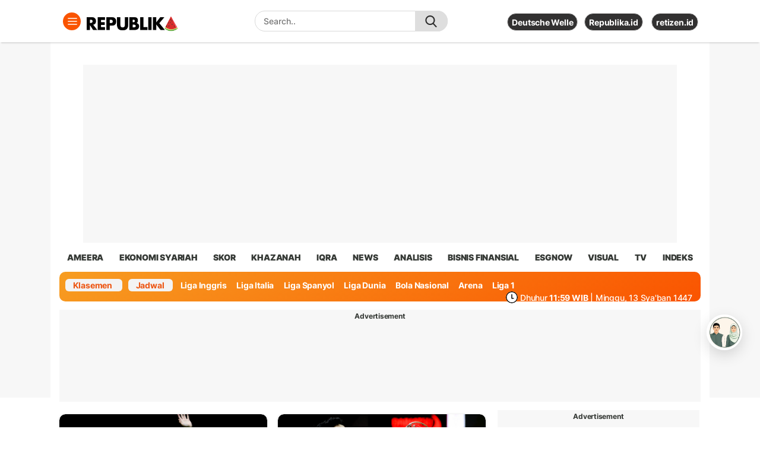

--- FILE ---
content_type: text/html; charset=UTF-8
request_url: https://sport.republika.co.id/arena-olahraga
body_size: 35902
content:
<!DOCTYPE html PUBLIC "-//W3C//DTD XHTML 1.0 Transitional//EN" "http://www.w3.org/TR/xhtml1/DTD/xhtml1-transitional.dtd">
 <html xmlns="http://www.w3.org/1999/xhtml" lang="id">

 <head>
   <!--
    ______                     _      _  _  _                           _      _ 
    | ___ \                   | |    | |(_)| |                         (_)    | |
    | |_/ / ___  _ __   _   _ | |__  | | _ | | __ __ _     ___  ___     _   __| |
    |    / / _ \| '_ \ | | | || '_ \ | || || |/ // _` |   / __|/ _ \   | | / _` |
    | |\ \|  __/| |_) || |_| || |_) || || ||   <| (_| | _| (__| (_) |_ | || (_| |
    \_| \_|\___|| .__/  \__,_||_.__/ |_||_||_|\_\\__,_|(_)\___|\___/(_)|_| \__,_|
                | |                                                              
                |_|           
    
    Media Berita Terkini dan Terpercaya - Republika.co.id
    -->
         <script data-cfasync="false" src="https://static.republika.co.id/files/republika2023/js/jquery.min.js?r=1"></script>
   <script>
     let is_rendered = 0;

     function adslotsData(event) {
       $('#adcheck').attr('data-rendered', is_rendered++);
     };
     window.addEventListener('DOMContentLoaded', function() {
       $('body').prepend('<div style="display:none" id="adcheck" data-rendered=0></div>');
       setTimeout(function() {
         if ($('#adcheck').attr('data-rendered') == 0) {
           dataLayer.push({
             "adblock": 1
           });
         } else {}  
       }, 1500)
     })
   </script>

   <meta http-equiv="Content-Type" content="text/html; charset=UTF-8" />
<meta name="viewport" content="width=device-width, initial-scale=1">
<meta http-equiv="Content-Security-Policy" content="upgrade-insecure-requests">
<meta http-equiv="Permissions-Policy" content="browsing-topics=()">
<meta name="facebook-domain-verification" content="xkjqampxoyh3p4uzv0wkvp89txeicp" />
<meta property="fb:pages" content="225952730433" />
<meta name="googlebot-news" content="index, follow" />
  <meta  name="googlebot" content="index, follow" />
  <meta name="robots" content="index, follow" />  
  <meta name="title"  content='Republika Online - Arena Olahraga' />
  
  <meta name="description"  content='berita terpopuler,berita terkini,berita terbaru,berita hari ini, membahas isu terkait Arena Olahraga' />
  
  <meta name="keywords"  content='Arena Olahraga' />

<meta property="og:type" content="article" />
<meta property="og:url" content="https://www.republika.co.id/kanal/sport/arena-olahraga" />
<meta property="og:title" content=" &raquo; Arena Olahraga |Republika Online" />
 <meta property="og:image" content="https://static.republika.co.id/files/images/favicon-rol.png?v=ROL-60" /> <meta property="og:site_name" content="Republika Online" /> <meta property="og:description" content="berita terpopuler,berita terkini,berita terbaru,berita hari ini, membahas isu terkait Arena Olahraga" /><meta property="og:image:type" content="image/jpeg" />
   <meta property="og:image:width" content="610" />    <meta property="og:image:height" content="409" />
<meta property="fb:app_id" content="417808724973321" />
<meta property="fb:pages" content="225952730433" />
<link rel="shortcut icon" type="image/png" href="http://static.republika.co.id/files/images/favicon-rol.png?v=ROL-60" />


    
<title> &raquo; Arena Olahraga | Republika Online</title>
<link rel="stylesheet" href="https://static.republika.co.id/files/css/font-awesome.min.css?v=ROL-60">
<link href="https://fonts.googleapis.com/css?family=Roboto+Condensed" rel="stylesheet">
<!--
<link href="https://fonts.googleapis.com/css?family=Open+Sans" rel="stylesheet">
<link href="https://fonts.googleapis.com/css?family=Dosis" rel="stylesheet">   -->   <style>
     .no-surah,
.surah-list a {
    vertical-align: top
}

.ads,
.ads span,
.nama-surat,
.no-surah,
.number,
.option-quran,
.pencarian,
.read-more {
    text-align: center
}

.ads_160x600,
.footer-section.is-half,
.gallery-box__left,
.gallery-box__right,
.icon,
.jadwal-shalat span,
.no-surah,
.surah-list a,
.wrap-ayat-list {
    display: inline-block
}

.ayat-text a,
.iqra .box-title,
.iqra .navigation-pillars__list.active>a,
.iqra .nr-title,
.iqra .nr-title a,
.iqra a:hover,
.iqra article p a,
.iqra.picked-article .title,
.surah-list a:hover {
    color: #e78d39
}

.header-wrapper,
.lihat-putar {
    box-shadow: 0 4px 2px -2px rgba(153, 153, 153, .3);
    z-index: 9999
}

.ayat-text a,
.jadwal-shalat__city,
.nr-title a,
.picked-red a {
    text-transform: capitalize
}

.dark-mode .iqra .sticky-header,
.iqra .nr-title a small,
.iqra .read-more a,
.iqra .sticky-header,
.iqra .widget-title {
    background: linear-gradient(117deg, #e38a1c 0, hsl(38deg 76% 54%) 55%, rgb(207 137 46) 100%)
}

.iqra .icon.icon-menu,
.iqra .picked-red,
.pencarian .btn-search:hover {
    background-color: #e78d39
}

.iqra .carousel-indicators .active {
    border-top-color: #e78d39
}

.iqra .navigation-pillars__child:before {
    border-bottom-color: #e78d39
}

.iqra .navigation-pillars_list>.navigation-pillars_child,
.iqra .read-more a:hover {
    border-color: #e78d39
}

.iqra .header-inner__logo h1 {
    width: 100%;
}

.pencarian {
    margin: 1em auto
}

.pencarian .btn-search {
    padding: 1em;
    border-radius: 10px;
    background: 0 0;
    border: 1px solid #dedede
}

.pencarian form input {
    padding: 1em;
    border-radius: 10px;
    width: 768px;
    border: 1px solid #dedede
}

.wrap-ayat-list {
    width: 346px;
    margin: 1em 1em 1em 0;
    border: 1px solid #dedede;
    font-size: 16px;
    border-radius: 10px;
    padding: 1em;
    background: #f2f2f2
}

.ayat-text,
.nama-surat {
    border-bottom: 1px solid #d9d9d9;
    max-width: 1100px;
    margin: 0 auto
}

.surah-list a {
    margin-left: 1em;
    font-weight: 700
}

.no-surah {
    background-image: url("https://fbeta.republika.co.id/files/republika2023/images/ayat-frame.png");
    background-size: cover;
    width: 45px;
    height: 45px;
    background-repeat: no-repeat;
    border-radius: 50%;
    padding: .85em .5em
}

.medium-box .is-grid:nth-child(-n+2) .thumbnail .caption .title,
.surah-list {
    font-size: 16px
}

.wrap-ayat-list:nth-child(3n) {
    margin-right: 0
}

.option-quran {
    margin: 0 auto;
    padding: 1em
}

.nama-surat {
    margin: 1em auto;
    padding: .5em 0;
    border-top: 1px solid #d9d9d9
}

#gallery-infografis .medium-box .is-grid:nth-child(2),
.is-grid,
.lihat-semua,
.pilih-surat {
    margin-right: 1em
}

.lihat-putar,
.pilih-surat {
    display: inline-block;
    vertical-align: middle
}

.ayat-terjemahan,
.ayat-text,
.nomor-ayat {
    padding: 1em !important;
    text-align: left !important;
    font-size: 20px
}

.ayat-mode {
    background-image: url(https://fbeta.republika.co.id/files/republika2023/images/ayat-frame.png) !important;
    background-repeat: no-repeat !important;
    background-position: center !important;
    padding: 0 !important;
    height: 45px !important;
    width: 45px !important;
    background-size: cover !important;
    display: inline-block !important;
    vertical-align: middle !important;
    line-height: .85em !important;
    text-align: center !important;
    float: none !important;
    font-size: 1.5em !important
}

.date,
.tafsir {
    font-size: .85em
}

.ayat-text li {
    display: inline-block;
    padding: .5em
}

.ayat-text .row .ayat-text {
    border: none;
    text-align: right !important;
    font-size: 26px
}

.btn-success {
    color: #264967;
    border: none;
    background: 0 0
}

.ayat-text a {
    font-size: 18px;
    padding-left: .75em
}

.ayat-text .btn-success:hover a {
    color: #264967 !important
}

.ayat-text .btn-success {
    background: 0 0 !important
}

.nama-surat,
[data-theme=dark] .ayat-mode {
    color: #000
}

.nama-surat h2 {
    font-size: 1.5em;
    margin: .5em
}

.nama-surat h4 {
    margin: 1em;
    font-weight: 400;
    font-size: 1.25em
}

a.control-btn,
a.lihat-semua {
    border: 1px solid #dedede;
    padding: .5em;
    border-radius: 10px
}

.tafsir {
    padding: 1em;
    font-weight: 400;
    color: #2e2e2e
}

.lihat-putar {
    top: 13.55% !important;
    width: 100% !important;
    left: 0 !important;
    background: #fff;
    height: 85px;
    padding: 2em
}

.btn_selanjutnya {
    background: #eb8c48;
    padding: .5em;
    border-radius: 10px;
    margin: 1em auto;
    cursor: pointer;
    color: #fff;
    font-weight: 700;
    text-align: center;
    width: max-content
}

[data-theme=dark] .lihat-putar {
    background: #1f1f1f
}

[data-theme=dark] .lihat-putar a,
[data-theme=dark] .tafsir {
    color: #fff
}

body,
li,
ol,
ul {
    padding: 0
}

body,
h3,
li,
ol,
p,
ul {
    margin: 0
}

.container,
.page-wrapper {
    margin: 0 auto
}

#gallery-foto .image,
.ads,
.card-video,
.container,
.gallery-box .thumbnail,
.header-inner .inner-middle,
.navigation-pillars__list,
.nr.nr-main,
.video-box {
    position: relative
}

a,
a:hover {
    text-decoration: none
}

#home .other-kanal .picked-kanal.picked-red a,
.box-title,
.navigation-pillars__list a:hover,
.navigation-pillars__list.active>a,
.nr-title,
.nr-title a,
.read-more a:hover,
a:hover {
    color: var(--red-color)
}

.navigation-pillars__child li a,
a,
body,
option {
    color: #353935
}

.close,
a {
    cursor: pointer
}

#contentTab h1,
.card.card-max li {
    padding-bottom: 1em
}

:root {
    --red-color: #d50015;
    --black-color: #353935;
    --white-color: rgb(255 255 255);
    --light-gray-color: rgb(0 0 0 / 5%);
    --medium-gray-color: rgb(0 0 0 / 75%);
    --dark-gray-color: rgb(0 0 0 / 55%);
    --news-color: #d50015;
    --ameera-color: #c5a5b0;
    --sport-color: #fa5400;
    --sharia-color: #2b4c59;
    --khazanah-color: #7ea310;
    --islamdigest-color: #c47530;
    --internasional-color: #429ebd;
    --ekonomi-color: #159947;
    --tekno-color: #41b885;
    --rejabar-color: #00a0de;
    --rejogja-color: #e9001d;
    --ihram-color: #2a99d6;
    --esgnow-color: #175e22;
    --en-color: #7aa6f8
}

@font-face {
    font-family: Inter;
    font-style: normal;
    font-weight: 300;
    src: url('https://static.republika.co.id/files/republika2023/fonts/static/Inter-Light.ttf')
}

@font-face {
    font-family: Inter;
    font-style: normal;
    font-weight: 400;
    src: url('https://static.republika.co.id/files/republika2023/fonts/static/Inter-Regular.ttf')
}

@font-face {
    font-family: Inter;
    font-style: normal;
    font-weight: 500;
    src: url('https://static.republika.co.id/files/republika2023/fonts/static/Inter-Medium.ttf')
}

@font-face {
    font-family: Inter;
    font-style: bold;
    font-weight: 600;
    src: url('https://static.republika.co.id/files/republika2023/fonts/static/Inter-SemiBold.ttf')
}

@font-face {
    font-family: Inter;
    font-style: bold;
    font-weight: 700;
    src: url('https://static.republika.co.id/files/republika2023/fonts/static/Inter-Bold.ttf')
}

@font-face {
    font-family: Inter;
    font-style: bold;
    font-weight: 800;
    src: url('https://static.republika.co.id/files/republika2023/fonts/static/Inter-ExtraBold.ttf')
}

@font-face {
    font-family: Inter;
    font-style: bold;
    font-weight: 900;
    src: url('https://static.republika.co.id/files/republika2023/fonts/static/Inter-Black.ttf')
}

body {
    font-family: Inter, sans-serif;
    line-height: 1.5em;
    letter-spacing: -.015em;
    font-weight: 500;
    font-size: 14px
}

.date,
h3 {
    line-height: 1.25em
}

.box-title,
.footer-title,
.nr-title,
.title,
h3 {
    letter-spacing: -.025em
}

* {
    -webkit-box-sizing: border-box;
    -moz-box-sizing: border-box;
    box-sizing: border-box
}

a:hover {
    transition: .1s
}

h3 {
    font-weight: 700;
    font-size: 16px
}

img {
    width: 100%;
    height: auto
}

ul.list-unstyled {
    padding-left: 0;
    list-style: none
}

button:focus,
input:focus,
select:focus {
    outline: 0
}

.container {
    width: 1080px;
    overflow: hidden
}

.main-content {
    margin: 1em auto;
    clear: both;
    width: 1080px
}

.main-content__left {
    width: 720px;
    display: inline-block;
    vertical-align: top;
    margin-right: 1em;
    position: relative
}

.main-content__left .nr-title {
    padding: .25em 0
}

.main-content__left .nr-title::after {
    top: 15px
}

.main-content__right {
    width: 340px;
    display: inline-block;
    vertical-align: top
}

.main-content__right .card {
    margin: 1em 0 0
}

.main-content__right .caption {
    padding: 0
}

.card-widget li .caption h3 {
    font-size: 15px
}

.main-content__left h3 {
    font-size: 24px;
    margin: .25em 0;
    line-height: 1.25em;
    font-weight: 500;
    text-transform: capitalize;
}

.main-content__left .container-lit {
    padding: 0;
    border: 0
}

.main-content__left .col-md-9 {
    width: 445px;
    padding: 0;
    margin-left: 1em;
    float: none;
    clear: both;
    display: inline-block;
    vertical-align: middle
}

.main-content__left .col-md-3 {
    width: 235px;
    vertical-align: middle;
    float: none;
    display: inline-block;
    padding: 0;
    margin: 0
}

.main-content__left .col-md-3 .thumbnail {
    width: 235px;
    height: 145px
}

.header-wrapper {
    background-color: #fff;
    top: 0;
    margin: 0 auto;
    color: #fff
}

.navigation-wrapper {
    clear: both;
    width: 100%;
    margin: 1em auto 0;
    text-align: center
}

.main-wrapper {
    width: 1080px;
    margin: 2.5% auto 0 !important
}

.footer-inner,
.header-inner {
    width: 1080px;
    margin: 0 auto;
    padding: 1.25em 0
}

.header-inner .col-md-4 {
    padding: 0;
    display: inline-block;
    vertical-align: middle;
    width: 325px
}

.header-inner .inner-right {
    width: auto !important;
    float: right;
    margin-top: .35em;
    vertical-align: middle
}

.header-inner .icon-menu {
    display: inline-block;
    vertical-align: middle;
    /* background-color: var(--red-color); */
    background-color: #f47355;
    border-radius: 50%;
    width: 30px;
    height: 30px
}

.header-inner__register {
    margin-left: .5em;
    border: 1px solid #d9d9d9;
    padding: .5em;
    border-radius: 20px
}

.header-inner__mode {
    border: 1px solid #d9d9d9;
    padding: .5em .25em .5em .5em;
    border-radius: 20px
}

.header-inner__logo {
    width: 165px;
    margin-left: .5em;
    margin-top: .15em;
    display: inline-block;
    vertical-align: middle
}

.header-inner__logo h1 {
    width: 165px;
    padding: 0;
    margin: 0
}

.header-inner__logo img {
    width: 100%;
    height: auto
}

.navigation-pillars__mainlead {
    margin: 0 auto;
    padding: 0
}

.navigation-pillars__mainlead ul {
    display: -webkit-box;
    display: -moz-box;
    display: -ms-flexbox;
    display: -webkit-flex;
    display: flex;
    width: 1080px;
    margin: 0 auto;
    text-align: left
}

.navigation-pillars__mainlead ul li {
    text-align: center;
    flex: auto;
    white-space: nowrap;
    padding: 0;
    color: #353935;
    text-transform: uppercase;
    text-decoration: none;
    -webkit-transition: 50ms;
    -moz-transition: 50ms;
    transition: 50ms;
    font-size: 1em;
    font-weight: 900
}

.card-video h3,
.video-box .is-grid:first-child .thumbnail .title {
    font-size: 18px
}

.logo-mini {
    width: 120px;
    margin-bottom: .5em
}

.navigation-pillars__list.active,
.navigation-pillars__list:hover {
    padding: 0;
    cursor: pointer;
    color: var(--red-color)
}

.navigation-pillars__list>a {
    padding: .5em 0
}

.navbar-fixed-bottom,
.navbar-fixed-top {
    position: fixed;
    right: 0;
    left: 0;
    z-index: 1030;
    -webkit-transition: .5s;
    -moz-transition: .5s;
    transition: .5s
}

.navigation-pillars__list:hover>.navigation-pillars__child {
    opacity: 1;
    visibility: visible;
    margin-top: .15em
}

.navigation-pillars__mainlead ul.navigation-pillars__child {
    display: block
}

.navigation-pillars__list>.navigation-pillars__child {
    opacity: 0;
    visibility: hidden;
    position: absolute;
    list-style: none;
    top: 100%;
    left: 0;
    background-color: #fff;
    width: auto;
    padding: .5em;
    text-align: left;
    z-index: 99;
    border-top: 3px solid var(--red-color)
}

.navigation-pillars__child:before {
    content: "";
    display: block;
    border: 8px solid transparent;
    border-bottom-color: var(--red-color);
    position: absolute;
    top: -16px;
    left: 5%
}

.navigation-pillars__list:hover .navigation-pillars__child li {
    font-size: 1em;
    line-height: 1.85em;
    text-transform: capitalize;
    letter-spacing: 0;
    display: block;
    text-align: left;
    padding: .25em .5em
}

.navigation-pillars__child li a {
    font-weight: 700
}

.date {
    color: rgba(0, 0, 0, .65)
}

.date.date-item__header {
    display: inline-block;
    color: #353935
}

.date.date-item__headline {
    color: #fff;
    font-size: 13px
}

.btn-clean {
    border: none;
    background: 0 0;
    color: #353935
}

.sticky-header {
    width: 1080px;
    height: 50px;
    padding: .85em 0;
    margin: 1em auto;
    border-top: 1px solid rgba(0, 0, 0, .085)
}

.other-kanal {
    display: inline-block;
    vertical-align: middle
}

.picked-kanal {
    display: inline-block;
    background: #fff;
    padding: .25em .5em;
    border-radius: 20px;
    font-weight: 500
}

.other-kanal .picked-kanal a:hover {
    color: var(--white-color)
}

.picked-kanal.active a {
    color: var(--red-color);
    font-weight: 700
}

.picked-red {
    background: var(--red-color)
}

.picked-red a {
    color: #fff;
    font-weight: 700
}

.pagination a:hover,
.picked-red a:hover {
    color: var(--white-color) !important
}

.jadwal-shalat {
    float: right;
    display: inline-block;
    vertical-align: middle;
    padding: 0 1em;
    font-size: 1em;
    text-align: center
}

.jadwal-shalat .icon {
    padding-top: .25em;
    vertical-align: top;
    background-color: #fff;
    border-radius: 50%
}

.is-prayer {
    color: var(--red-color);
    font-weight: 700;
    margin-left: .25em
}

.jadwal-shalat_inner {
    padding: 0 .5em
}

#jadwal-shalat .max-card__title,
.jadwal-shalat__box {
    background: url('https://static.republika.co.id/files/republika2023/images/background-jadwal-shalat.jpg');
    padding: 1em;
    border-radius: 10px;
    color: #1c1c1c;
    font-size: 14px;
    font-weight: 700;
    box-shadow: 0 4px 5px -2px rgb(153 153 153 / 30%)
}

.card-video,
.dark-mode .news .sticky-header,
.news .nr-title a small,
.news .read-more a,
.news .sticky-header,
.news .widget-title,
.nr-title a small,
.sticky-header,
.widget-title {
    background: linear-gradient(15deg, rgb(243 18 18) 0, rgb(203 0 6) 100%)
}

#jadwal-shalat .max-card__title {
    border-radius: 10px 10px 0 0;
    border-top: none
}

.jadwal-shalat__title {
    display: inline-block;
    font-size: 20px;
    padding: .5em .5em .5em 0;
    font-weight: 800;
    vertical-align: middle
}

.jadwal-shalat__date {
    display: inline-block;
    vertical-align: middle;
    font-weight: 300;
    margin-left: .5em 0
}

.jadwal-shalat__time li {
    display: inline-block;
    font-weight: 300;
    background: #fff;
    width: 104px;
    border-radius: 10px;
    padding: 1em;
    margin-right: .5em;
    text-align: center
}

#gallery-foto .big-box .is-grid:nth-child(5n),
.is-grid:last-child,
.jadwal-shalat__time li:last-child,
.medium-box .is-grid:nth-child(2) {
    margin-right: 0
}

.jadwal-shalat__time li span {
    font-size: 18px;
    font-weight: 800
}

.jadwal-shalat__time {
    padding: .5em
}

.jadwal-shalat__city {
    float: right;
    padding: .5em;
    margin-right: .5em;
    border: none
}

#index .list-channel,
.list-border {
    border-bottom: 1px solid #f2f2f2
}

.jadwal-shalat__content td {
    padding: 10px;
    border-left: 1px solid #f2f2f2
}

.jadwal-shalat__content table {
    width: 100%;
    text-align: center;
    border: 1px solid #f2f2f2
}

.jadwal-shalat__content th {
    padding: 10px;
    background: #333;
    color: #fff;
    border-right: 1px solid #f2f2f2;
    font-weight: 700
}

#jadwal-shalat tr.active-time,
.nr-title small,
.read-more a {
    background: var(--red-color);
    color: #fff
}

.jadwal-shalat__content tr:nth-child(2n) {
    background: #f2f2f2
}

#jadwal-shalat .max-card__title h1 {
    display: inline-block;
    vertical-align: middle;
    font-size: 20px !important;
    padding: .5em 0
}

#jadwal-shalat .max-card__title select {
    display: inline-block;
    vertical-align: middle;
    font-weight: 700;
    border-radius: 10px;
    border: 1px solid #d9d9d9;
    margin-top: .5em
}

.headline {
    margin: 1em 0
}

.detail .col-md-8,
.headline .col-md-8 {
    width: 720px;
    padding: 0;
    display: inline-block;
    vertical-align: top;
    margin-right: 1em
}

.detail .col-md-4,
.headline .col-md-4 {
    width: 340px;
    display: inline-block;
    clear: both;
    vertical-align: top
}

.headline .max-card {
    background: #000;
    border-radius: 10px 10px 0 0
}

#home .card-max .nr-img,
#kanal .card-max .nr-img,
.card-max .nr-img {
    border-radius: 0 0 10px 10px
}

.headline .max-card__item {
    padding: 0;
    display: inline-block;
    float: none;
    clear: both;
    position: relative
}

.headline .max-card__caption {
    width: 100%;
    position: absolute;
    bottom: 0;
    z-index: 1
}

.headline .max-card__title {
    padding: 2em;
    background: linear-gradient(to top, rgba(0, 0, 0, .95) 0, rgba(255, 255, 255, 0) 100%)
}

.headline .max-card__title h2 {
    color: #fff;
    font-size: 30px;
    font-weight: 700;
    line-height: 1.2em;
    margin: .25em 0
}

.headline .max-card__title span {
    margin-top: .25em;
    font-size: 2.15em;
    font-weight: 700;
    letter-spacing: -.025em;
    line-height: 1.25em;
    color: #fff
}

.headline .max-card__image {
    vertical-align: top;
    width: 720px;
    height: 450px;
    overflow: hidden
}

.headline .max-card__image img {
    width: 100%;
    height: 100%;
    object-fit: cover;
    border-radius: 10px 10px 0 0
}

.headline-min.container-lit .date {
    padding-bottom: 0
}

.headline-min.container-lit a .title {
    font-size: 1em;
    font-weight: 700;
    letter-spacing: -.35px;
    line-height: 1.35em
}

.is-grid {
    width: 166.5px;
    margin-top: 1em;
    display: inline-block;
    vertical-align: top;
    padding: 0
}

#unggulanCarousel .date,
.card-video__secondary,
.dark-mode .header-inner__logo h1 img,
.picked-kanal .icon,
.video #detail .source-img {
    display: none
}

.card-title {
    font-size: 14px;
    font-weight: 700
}

.card .col-md-4,
.card .col-md-8,
.wp-others-left {
    display: inline-block;
    vertical-align: top
}

.card.card-max .col-md-8 {
    width: 202px;
    margin-left: 1em;
    margin-right: 0
}

.card.card-max .col-md-4,
.footers li {
    width: 120px
}

.card.card-max li {
    margin: 1em 0;
    border-bottom: 1px solid rgba(0, 0, 0, .085)
}

.card.card-max li:last-child {
    border-bottom: none;
    padding-bottom: 0
}

.card.card-max {
    margin-top: 2em
}

.card-max .nr-img {
    margin-top: 1em;
    margin-bottom: 1em
}

.card-video {
    padding: .5em 1em;
    border-radius: 10px;
    height: 350px;
    margin-top: 1.5em !important
}

.card-video h3 {
    color: #fff;
    padding: 1em 0
}

.card-video .nr-title a,
.dark-mode #detail .date-item__headline,
.dark-mode #detail .main-content__left,
.dark-mode #detail article p a:hover,
.dark-mode .ads span,
.dark-mode .breadcrumb a,
.dark-mode .date,
.dark-mode .footer-wrapper,
.dark-mode .navigation-pillars__mainlead ul li,
.dark-mode .offcanvas-collapse,
.dark-mode .picked-article li a,
.dark-mode .wrap-indicator .title-headline,
.dark-mode a,
.dark-mode button,
.gallery-box .date,
.jadwal-shalat span,
.nr-title a small,
.other-kanal .picked-kanal a,
.widget-title a {
    color: #fff
}

.card-video__main a:hover h3 {
    text-decoration: 2px solid underline
}

.card-widget .nr-img,
.card-widget li {
    margin-top: 0 !important
}

.card-widget .logo-mini,
.widget-title {
    margin: 0 auto;
    text-align: center
}

.widget-title {
    padding: .85em;
    border-radius: 10px 10px 0 0;
    font-size: 16px;
    font-weight: 700
}

.widget-retizen .logo-mini {
    width: 80px
}

.big-box {
    margin: 2em auto
}

.big-box .is-grid {
    width: 201.5px;
    height: 220px
}

.medium-box .is-grid {
    width: 224px;
    margin-top: .5em
}

.medium-box .is-grid:nth-child(-n+2) {
    width: 350px;
    height: 300px;
    overflow: hidden;
    box-shadow: 0 1px 3px 1px rgb(153 153 153 / 30%);
    margin-bottom: 1em;
    border-radius: 10px
}

.medium-box .is-grid:nth-child(-n+2) .thumbnail .image {
    width: 350px;
    height: 200px;
    border-radius: 10px 10px 0 0
}

.medium-box .is-grid:nth-child(-n+2) .thumbnail .caption {
    padding: 1em
}

.list-group,
.table {
    margin-bottom: 0 !important
}

.list-group-item {
    padding: 10px 0;
    border-right: none;
    border-left: none;
    background-color: transparent
}

.list-group-item:last-child {
    border-bottom: none;
    clear: both;
    background: 0 0
}

.list-border {
    padding: 2em 0
}

.table tr td {
    padding: 1em 1em 1em 0 !important
}

.nr-title a small,
.nr-title small {
    border-radius: 20px;
    padding: 0 .85em;
    vertical-align: top
}

.nr .list-unstyled {
    padding-top: 0;
    margin-bottom: 0
}

.nr .list-unstyled li:first-child {
    padding-bottom: 5px
}

.nr .list-border {
    padding: 10px 0
}

.box-title,
.nr-title {
    font-size: 16px;
    font-weight: 700;
    text-align: left;
    padding-top: .5em
}

.nr-title a,
.nr-title span {
    padding-right: .5em
}

.nr.nr-main {
    margin: .35em 0
}

.terpopuler {
    padding-top: 1em
}

.nr h3 {
    font-size: 16px;
    font-weight: 600 !important;
    margin: 10px 0 0
}

.nr-title small {
    text-transform: uppercase;
    font-size: 12px;
    font-weight: 400;
    margin-top: 3px;
    margin-left: 10px;
    letter-spacing: 1px
}

.nr-img {
    overflow: hidden
}

.nr-lit-img {
    height: 100px;
    overflow: hidden;
    background: #000
}

.nr .caption h3 {
    margin: 0 10px 0 0;
    text-transform: none
}

#index .thumbnail img,
.image,
.nr-lit-img {
    border-radius: 10px
}

.thumbnail {
    border: 0;
    background-color: transparent !important;
    margin-bottom: 10px !important
}

.wrap-latest .conten1 .thumbnail .image {
    height: 150px
}

.thumbnail .caption {
    padding: 1em 0;
    margin: 0 !important;
    overflow: hidden
}

.thumbnail .caption h5 a {
    font-size: 14px;
    font-weight: 700;
    color: #2f2f2f
}

.title {
    font-weight: 700;
    line-height: 1.25em;
    font-size: 14px
}

.caption {
    padding: 1.25em 0
}

.read-more {
    width: 100%;
    margin: 15px 0;
    padding: 0;
    text-transform: uppercase
}

.read-more a:hover {
    border: 1px solid var(--red-color);
    background: 0 0 !important
}

#home .other-kanal .picked-kanal a,
.dark-mode .header-inner__mode button,
.dark-mode .header-inner__register button,
.dark-mode .header-inner__register.picked-kanal.picked-red a,
.search-form {
    color: #353935
}

.read-more a {
    padding: 10px;
    border-radius: 20px
}

.ads {
    background-color: #f7f7f7;
    margin: 0 auto
}

.ads span {
    padding-bottom: .5em;
    font-weight: 700;
    font-size: 12px
}

.ads img {
    width: auto;
    height: auto
}

.ads_300x250 {
    width: 340px;
    height: 290px
}

.ads-sticky_300x250 {
    height: 650px;
    padding: 1em 0
}

.ads_300x600 {
    width: 340px;
    height: 650px
}

.ads_160x600 {
    width: 160px;
    height: 600px;
    margin-top: 2em;
    padding: 1em 0;
    vertical-align: top
}

.ads_728x90 {
    width: auto;
    min-height: 155px
}

.ads_970x250 {
    width: 1000px;
    min-height: 300px
}

.ads-120__left,
.ads-120__right {
    position: fixed !important;
    top: 70px;
    width: 120px;
    height: auto;
    text-align: center;
    bottom: 0
}

.ads-120__left {
    left: 50%;
    margin-left: -675px
}

.ads-120__right {
    right: 50%;
    margin-right: -675px
}

.ads_bottom-frame {
    z-index: 1;
    background: #fff;
    margin: 0 auto;
    position: fixed;
    bottom: 0;
    left: 50%;
    transform: translate(-50%, 0)
}

.close,
.gallery-count,
.icon-play,
.search .btn-clean,
.to-top,
span.close {
    position: absolute
}

.ads_bottom-frame .ads_728x90 {
    background: #f7f7f7
}

span.close {
    background: #c7c7c7;
    color: #7c7c7c;
    width: auto;
    padding: 0 .5em;
    top: 0
}

.close {
    top: 50%;
    right: 0;
    padding: 12px 16px;
    transform: translate(0, -50%)
}

div.sticky {
    position: -webkit-sticky;
    position: sticky;
    top: 80px
}

.search .btn-clean {
    background-color: #dedede;
    border: none;
    top: 0;
    float: right;
    right: 0;
    border-radius: 0 20px 20px 0;
    width: 55px;
    height: 35px
}

.search-form {
    width: 100%;
    border-radius: 20px;
    border: 1px solid #d9d9d9;
    height: 35px;
    padding: 1em
}

.number {
    background: #dedede;
    font-size: 1.45em;
    margin-top: 0;
    border-radius: 50%;
    height: 30px;
    width: 30px;
    padding: .25em 0
}

.table.table-striped a {
    font-size: 16px;
    font-weight: 700;
    line-height: 1.25em
}

tr.list-terpopuler {
    padding: 1em 0
}

.dark-mode .card.card-opinion li:first-child,
.dark-mode tr.list-terpopuler:last-child,
tr.list-terpopuler:last-child {
    border: none
}

#gallery-infografis .is-grid {
    width: 348px
}

#gallery-infografis .is-grid .image {
    height: 348px
}

#single-slider .slick-arrow {
    top: 50% !important;
    width: 50px;
    height: 50px
}

#gallery-infografis .medium-box .is-grid:nth-child(3n) {
    margin-right: 0 !important
}

#gallery-infografis .is-grid .title {
    font-size: 16px;
    font-weight: 700
}

.gallery-box__left {
    width: 800px;
    vertical-align: top
}

.gallery-box__right {
    margin-left: 1em;
    width: 260px;
    vertical-align: top
}

.gallery-box__left .is-grid {
    width: 800px
}

.gallery-box__left .thumbnail .image {
    height: 536.5px
}

.gallery-box__right .is-grid {
    width: 260px
}

.gallery-box__right .is-grid:nth-child(n+2) {
    margin-top: .5em
}

.gallery-box__right .is-grid .image {
    height: 166px
}

#gallery-infografis .image img,
.gallery-box__right .is-grid .image img,
.main-content__left .thumbnail img,
.nr-lit-img img {
    width: 100%;
    height: 100%;
    object-fit: cover
}

.gallery-box .caption {
    position: absolute;
    bottom: 0;
    padding: 1em;
    border-radius: 10px;
    color: #fff;
    background: linear-gradient(to top, rgba(0, 0, 0, .95) 0, rgba(255, 255, 255, 0) 100%)
}

.gallery-box__left .title {
    font-size: 28px
}

.gallery-box__left .caption {
    width: 100%;
    padding: 2em
}

.gallery-count {
    background: rgba(0, 0, 0, .5);
    top: 0;
    right: 0;
    padding: .5em;
    color: #fff !important;
    z-index: 1
}

.to-top {
    right: 10em;
    border: none;
    background-color: #fff;
    padding: 10px
}

.icon-camera,
.pagination a {
    margin-right: .5em;
    border-radius: 10px
}

.icon {
    vertical-align: middle;
    width: 20px;
    height: 20px;
    background-repeat: no-repeat;
    background-size: cover
}

.icon-light,
.icon-user {
    vertical-align: text-top
}

.card-networks__item .icon {
    box-shadow: 0 1px 5px 0 rgb(153 153 153 / 30%);
    border-radius: 50%
}

.icon-up {
    background-image: url("https://static.republika.co.id/files/republika2023/images/icon/icon-up.svg")
}

.icon-light {
    background-image: url("https://static.republika.co.id/files/republika2023/images/icon/icon-light.svg")
}

.icon-user {
    background-image: url("https://static.republika.co.id/files/republika2023/images/icon/icon-user.svg");
    margin-right: .5em
}

.icon-menu {
    background-image: url(https://static.republika.co.id/files/republika2023/images/icon/icon-menu.svg);
    background-size: 20px;
    color: #fff;
    background-position: 6px 5px
}

.icon-camera {
    background-image: url(https://static.republika.co.id/files/republika2023/images/icon/icon-camera.svg);
    background-size: 85%;
    background-position: center center;
    float: left;
    background-color: rgba(255, 255, 255, .5);
    padding: 1.5em
}

.icon-search {
    background-image: url("https://static.republika.co.id/files/republika2023/images/icon/icon-search.svg")
}

.icon-time {
    background-image: url("https://static.republika.co.id/files/republika2023/images/icon/icon-time.svg")
}

.i-google-store {
    background-image: url("https://static.republika.co.id/files/republika2023/images/play-store.svg")
}

.i-apple-store {
    margin-left: .5em;
    background-image: url("https://static.republika.co.id/files/republika2023/images/app-store.svg")
}

.icon-facebook {
    background-image: url("https://static.republika.co.id/files/republika2023/images/icon/icon-facebook.svg")
}

.icon-twitter {
    background-image: url("https://static.republika.co.id/files/republika2023/images/icon/Twitter-X-Icon.png")
}

.icon-youtube {
    background-image: url("https://static.republika.co.id/files/republika2023/images/icon/icon-youtube.svg")
}

.icon-instagram {
    background-image: url("https://static.republika.co.id/files/republika2023/images/icon/icon-instagram.svg")
}

.icon-tiktok {
    background-image: url("https://static.republika.co.id/files/republika2023/images/icon/icon-tiktok.svg")
}

.icon-whatsapp {
    background-image: url("https://static.republika.co.id/files/republika2023/images/icon/icon-whatsapp.svg")
}

.icon-comment {
    background-image: url("https://static.republika.co.id/files/republika2023/images/icon/icon-comment.svg")
}

.icon-reaction {
    background-image: url("https://static.republika.co.id/files/republika2023/images/icon/icon-smiley.svg")
}

.icon-rep-id {
    background-image: url("https://static.republika.co.id/files/republika2023/images/favicon/favicon-rep-id.png")
}

.icon-rep-tv {
    background-image: url("https://static.republika.co.id/files/republika2023/images/favicon/favicon-rep-tv.png")
}

.icon-gerai {
    background-image: url("https://static.republika.co.id/files/republika2023/images/favicon/favicon-gerai.png")
}

.icon-ihram {
    background-image: url("https://static.republika.co.id/files/republika2023/images/favicon/favicon-ihram.png")
}

.icon-rep-jabar {
    background-image: url("https://static.republika.co.id/files/republika2023/images/favicon/favicon-rejabar.png")
}

.icon-rep-jogja {
    background-image: url("https://static.republika.co.id/files/republika2023/images/favicon/favicon-rejogja.png")
}

.icon-retizen {
    background-image: url("https://static.republika.co.id/files/republika2023/images/favicon/favicon-retizen.png")
}

.icon-buku-republika {
    background-image: url("https://static.republika.co.id/files/republika2023/images/favicon/favicon-buku-republika.png")
}

.icon-rep-network {
    background-image: url("https://static.republika.co.id/files/republika2023/images/favicon/favicon-rep-network.png")
}

.icon-iqra {
    background-image: url("https://static.republika.co.id/files/republika2023/images/favicon/favicon-iqra.png")
}

.icon-esg {
    background-image: url("https://static.republika.co.id/files/republika2023/images/favicon/leaf-icon.png")
}

.icon-pemilu-kita {
    background-image: url("https://static.republika.co.id/files/republika2023/images/favicon/logo-pemilu-kita-favico.png");
    background-size: 51%;
    background-position: center bottom
}

.pagination {
    margin: 2em 0
}

.pagination a {
    background: var(--red-color);
    padding: 1em 1.25em;
    color: #fff;
    font-weight: 600
}

#index .date-filter {
    text-align: left;
    float: none !important;
    padding: .5em 0 0
}

#index .wrap_acc.index-menu {
    position: -webkit-sticky;
    position: sticky;
    top: 0
}

#index select {
    border: 1px solid #d9d9d9;
    padding: .5em
}

#index input#button_index_cari {
    background: #d30000;
    box-shadow: none;
    border: none;
    color: #fff;
    padding: .5em;
    margin-left: .5em;
    border-radius: 20px
}

footer ul,
li,
ol {
    list-style-type: none
}

.footer-wrapper {
    background: #f2f2f2;
    width: 100%;
    margin-top: 1.5em
}

.footer-section.is-half {
    width: 500px;
    vertical-align: top
}

.footer-section.is-half:nth-child(3) {
    padding-left: 2em;
    border-left: 2px solid rgba(255, 255, 255, .25)
}

.footer-wrapper p {
    font-family: Inter, Arial, Helvetica, sans-serif;
    line-height: 1.5em
}

.footer-list {
    display: flex;
    flex-flow: row wrap;
    margin-bottom: 2em
}

.footer-list__item {
    display: flex;
    flex: 0 0 auto;
    width: calc(100% * 1/3 - (30px - 30px * 1/3));
    padding: .25em 0
}

.footer-list__item a {
    font-size: 1em;
    color: rgb(0 0 0 / 85%)
}

.footer-title {
    font-weight: 700;
    margin-top: .85em;
    margin-bottom: .5em;
    font-size: 1.5em
}

.footer-text {
    text-align: left;
    padding-top: 1em;
    border-top: 1px solid rgba(255, 255, 255, .15);
    margin-top: 1em
}

.footer-list.socmed .footer-list__item {
    width: calc(100% * 1/5 - (35px))
}

.footer-list.socmed .footer-list__item a {
    width: 35px;
    height: 35px
}

.footer-list.is-grid-small .icon {
    width: 155px;
    height: 45px
}

#detail .card-max li,
#detail .card-max li ul li,
.card-widget a,
.headline .max-card__item a,
a .image {
    transition: .85s
}

#detail .card-max li a:hover .nr-img img,
#detail .card-max li ul li a:hover .nr-lit-img img,
.card-widget .caption a:hover>.nr-lit-img img,
.card-widget a:hover img,
.headline .max-card__item a:hover img,
a:hover .image img {
    transform: scale(1.2);
    transition: .85s
}

.headline .max-card__item a:hover .max-card__title h2 {
    text-decoration: underline
}

#home .other-kanal .picked-kanal.picked-red,
.dark-mode .header-inner__mode,
.dark-mode .header-inner__register {
    background: #fff
}

#home .other-kanal .picked-kanal {
    padding: .25em .5em;
    margin-left: .5em;
    font-weight: 700
}

#home .other-kanal .picked-kanal:first-child {
    margin-left: 1em
}

#home .jadwal-shalat {
    padding-top: .25em
}

.video #detail .max-card__image,
.video-box .is-grid:first-child .thumbnail .image {
    height: auto
}

#detail .other-kanal .picked-kanal,
#kanal .other-kanal .picked-kanal {
    background: 0 0;
    font-weight: 700;
    padding: 0 0 0 .9em
}

.sticky-header {
    border-top: none;
    border-radius: 10px
}

.news .header-inner .icon-menu,
.news .picked-red {
    background-color: #f31212
}

.news .box-title,
.news .navigation-pillars__list.active>a,
.news .nr-title,
.news .nr-title a,
.news .picked-article .title,
.news a:hover,
.news article p a {
    color: #f31212
}

.news .navigation-pillars__list>.navigation-pillars__child,
.news .read-more a:hover {
    border-color: #f31212
}

.news .navigation-pillars__child:before {
    border-bottom-color: #f31212
}

.ameera .nr-title a small,
.ameera .read-more a,
.ameera .sticky-header,
.ameera .widget-title,
.dark-mode .ameera .sticky-header {
    background: #f49f95;
    background: linear-gradient(15deg, #f49f95 0, #c5a5b0 100%)
}

.ameera .header-inner .icon-menu,
.ameera .pagination a,
.ameera .picked-red {
    background-color: var(--ameera-color)
}

.ameera #detail article p a,
.ameera .box-title,
.ameera .navigation-pillars__list.active>a,
.ameera .nr-title,
.ameera .nr-title a,
.ameera .picked-article .title,
.ameera a:hover,
.ameera article p a {
    color: var(--ameera-color) !important
}

.ameera .navigation-pillars__list>.navigation-pillars__child,
.ameera .read-more a:hover {
    border-color: var(--ameera-color)
}

.ameera .navigation-pillars__child:before {
    border-bottom-color: var(--ameera-color)
}

.ameera .carousel-indicators .active {
    border-top-color: var(--ameera-color)
}

.dark-mode .sport .sticky-header,
.sport .nr-title a small,
.sport .read-more a,
.sport .sticky-header,
.sport .widget-title {
    background: #f72136;
    background: linear-gradient(150deg, rgba(247 157 33) 0, #fa5400 100%)
}

.sport .header-inner .icon-menu,
.sport .pagination a,
.sport .picked-red {
    background-color: var(--sport-color)
}

.sport .box-title,
.sport .navigation-pillars__list.active>a,
.sport .nr-title,
.sport .nr-title a,
.sport .picked-article .title,
.sport a:hover,
.sport article p a {
    color: var(--sport-color) !important
}

.sport .navigation-pillars__list>.navigation-pillars__child,
.sport .read-more a:hover {
    border-color: var(--sport-color)
}

.sport .navigation-pillars__child:before {
    border-bottom-color: var(--sport-color)
}

.sport .carousel-indicators .active {
    border-top-color: #fa5400
}

.dark-mode .internasional .sticky-header,
.internasional .nr-title a small,
.internasional .read-more a,
.internasional .sticky-header,
.internasional .widget-title {
    background: linear-gradient(15deg, #429ebd 0, #053f5c 100%)
}

.internasional .header-inner .icon-menu,
.internasional .pagination a,
.internasional .picked-red {
    background-color: var(--internasional-color)
}

.internasional .box-title,
.internasional .navigation-pillars__list.active>a,
.internasional .nr-title,
.internasional .nr-title a,
.internasional .picked-article .title,
.internasional a:hover,
.internasional article p a {
    color: var(--internasional-color) !important
}

.internasional .navigation-pillars__list>.navigation-pillars__child,
.internasional .read-more a:hover {
    border-color: var(--internasional-color)
}

.internasional .navigation-pillars__child:before {
    border-bottom-color: var(--internasional-color)
}

.internasional .carousel-indicators .active {
    border-top-color: var(--internasional-color)
}

.dark-mode .tekno .sticky-header,
.tekno .nr-title a small,
.tekno .read-more a,
.tekno .sticky-header,
.tekno .widget-title {
    background: var(--tekno-color);
    background: linear-gradient(15deg, rgb(63 217 118) 0, rgb(75 83 183) 100%)
}

.tekno .header-inner .icon-menu,
.tekno .pagination a,
.tekno .picked-red {
    background-color: var(--tekno-color)
}

.tekno .box-title,
.tekno .navigation-pillars__list.active>a,
.tekno .nr-title,
.tekno .nr-title a,
.tekno .picked-article .title,
.tekno a:hover,
.tekno article p a {
    color: var(--tekno-color) !important
}

.tekno .navigation-pillars__list>.navigation-pillars__child,
.tekno .read-more a:hover {
    border-color: var(--tekno-color)
}

.tekno .navigation-pillars__child:before {
    border-bottom-color: var(--tekno-color)
}

.tekno .carousel-indicators .active {
    border-top-color: var(--tekno-color)
}

.dark-mode .ekonomi .sticky-header,
.ekonomi .nr-title a small,
.ekonomi .read-more a,
.ekonomi .sticky-header,
.ekonomi .widget-title {
    background: linear-gradient(15deg, rgb(21 153 71) 0, rgb(73 178 101) 100%)
}

.ekonomi .header-inner .icon-menu,
.ekonomi .pagination a,
.ekonomi .picked-red {
    background-color: var(--ekonomi-color)
}

.ekonomi .box-title,
.ekonomi .navigation-pillars__list.active>a,
.ekonomi .nr-title,
.ekonomi .nr-title a,
.ekonomi .picked-article .title,
.ekonomi a:hover,
.ekonomi article p a {
    color: var(--ekonomi-color) !important
}

.ekonomi .navigation-pillars__list>.navigation-pillars__child,
.ekonomi .read-more a:hover {
    border-color: var(--ekonomi-color)
}

.ekonomi .navigation-pillars__child:before {
    border-bottom-color: var(--ekonomi-color)
}

.ekonomi .carousel-indicators .active {
    border-top-color: var(--ekonomi-color)
}

.dark-mode .sharia .sticky-header,
.sharia .nr-title a small,
.sharia .read-more a,
.sharia .sticky-header,
.sharia .widget-title {
    background: var(--sharia-color);
    background: linear-gradient(15deg, #2b4c59 0, #988080 100%)
}

.sharia .header-inner .icon-menu,
.sharia .pagination a,
.sharia .picked-red {
    background-color: var(--sharia-color)
}

.sharia .box-title,
.sharia .navigation-pillars__list.active>a,
.sharia .nr-title,
.sharia .nr-title a,
.sharia .picked-article .title,
.sharia a:hover,
.sharia article p a {
    color: var(--sharia-color) !important
}

.sharia .navigation-pillars__list>.navigation-pillars__child,
.sharia .read-more a:hover {
    border-color: var(--sharia-color)
}

.sharia .navigation-pillars__child:before {
    border-bottom-color: var(--sharia-color)
}

.sharia .carousel-indicators .active {
    border-top-color: var(--sharia-color)
}

.dark-mode .khazanah .sticky-header,
.khazanah .nr-title a small,
.khazanah .read-more a,
.khazanah .sticky-header,
.khazanah .widget-title {
    background: var(--khazanah-color);
    background: linear-gradient(15deg, #7ea310 0, #dfe667 100%)
}

.khazanah .header-inner .icon-menu,
.khazanah .pagination a,
.khazanah .picked-red {
    background-color: var(--khazanah-color)
}

.khazanah .box-title,
.khazanah .navigation-pillars__list.active>a,
.khazanah .nr-title,
.khazanah .nr-title a,
.khazanah .picked-article .title,
.khazanah a:hover,
.khazanah article p a {
    color: var(--khazanah-color) !important
}

.khazanah .navigation-pillars__list>.navigation-pillars__child,
.khazanah .read-more a:hover {
    border-color: var(--khazanah-color)
}

.khazanah .navigation-pillars__child:before {
    border-bottom-color: var(--khazanah-color)
}

.khazanah .carousel-indicators .active {
    border-top-color: var(--khazanah-color)
}

.dark-mode .islamdigest .sticky-header,
.islamdigest .nr-title a small,
.islamdigest .read-more a,
.islamdigest .sticky-header,
.islamdigest .widget-title {
    background: var(--islamdigest-color);
    background: linear-gradient(15deg, #c47530 0, #fac585 100%)
}

.islamdigest .header-inner .icon-menu,
.islamdigest .pagination a,
.islamdigest .picked-red {
    background-color: var(--islamdigest-color)
}

.islamdigest .box-title,
.islamdigest .navigation-pillars__list.active>a,
.islamdigest .nr-title,
.islamdigest .nr-title a,
.islamdigest .picked-article .title,
.islamdigest a:hover,
.islamdigest article p a {
    color: var(--islamdigest-color) !important
}

.islamdigest .navigation-pillars__list>.navigation-pillars__child,
.islamdigest .read-more a:hover {
    border-color: var(--islamdigest-color)
}

.islamdigest .navigation-pillars__child:before {
    border-bottom-color: var(--islamdigest-color)
}

.islamdigest .carousel-indicators .active {
    border-top-color: var(--islamdigest-color)
}

.dark-mode .rejabar .sticky-header,
.rejabar .nr-title a small,
.rejabar .read-more a,
.rejabar .sticky-header,
.rejabar .widget-title {
    background: var(--rejabar-color);
    background: linear-gradient(15deg, #78d9ff 0, #51ceff 100%)
}

.rejabar .header-inner .icon-menu,
.rejabar .pagination a,
.rejabar .picked-red {
    background-color: var(--rejabar-color)
}

.rejabar .box-title,
.rejabar .navigation-pillars__list.active>a,
.rejabar .nr-title,
.rejabar .nr-title a,
.rejabar .picked-article .title,
.rejabar a:hover,
.rejabar article p a {
    color: var(--rejabar-color) !important
}

.rejabar .navigation-pillars__list>.navigation-pillars__child,
.rejabar .read-more a:hover {
    border-color: var(--rejabar-color)
}

.rejabar .navigation-pillars__child:before {
    border-bottom-color: var(--rejabar-color)
}

.rejabar .carousel-indicators .active {
    border-top-color: var(--rejabar-color)
}

.dark-mode .rejogja .sticky-header,
.rejogja .nr-title a small,
.rejogja .read-more a,
.rejogja .sticky-header,
.rejogja .widget-title {
    background: var(--rejogja-color) !important;
    background: linear-gradient(15deg, rgb(243 18 18) 0, rgb(203 0 6) 100%)
}

.rejogja .header-inner .icon-menu,
.rejogja .pagination a,
.rejogja .picked-red {
    background-color: var(--rejogja-color) !important
}

.rejogja .box-title,
.rejogja .navigation-pillars__list.active>a,
.rejogja .nr-title,
.rejogja .nr-title a,
.rejogja .picked-article .title,
.rejogja a:hover,
.rejogja article p a {
    color: var(--rejogja-color) !important
}

.rejogja .navigation-pillars__list>.navigation-pillars__child,
.rejogja .read-more a:hover {
    border-color: var(--rejogja-color)
}

.rejogja .navigation-pillars__child:before {
    border-bottom-color: var(--rejogja-color)
}

.rejogja .carousel-indicators .active {
    border-top-color: var(--rejogja-color)
}

.dark-mode .ihram .sticky-header,
.ihram .nr-title a small,
.ihram .read-more a,
.ihram .sticky-header,
.ihram .widget-title {
    background: var(--ihram-color);
    background: linear-gradient(15deg, #78d9ff 0, rgb(42 153 214) 100%)
}

.ihram .header-inner .icon-menu,
.ihram .pagination a,
.ihram .picked-red {
    background-color: var(--ihram-color)
}

.ihram .box-title,
.ihram .navigation-pillars__list.active>a,
.ihram .nr-title,
.ihram .nr-title a,
.ihram .picked-article .title,
.ihram a:hover,
.ihram article p a {
    color: var(--ihram-color) !important
}

.ihram .navigation-pillars__list>.navigation-pillars__child,
.ihram .read-more a:hover {
    border-color: var(--ihram-color)
}

.ihram .navigation-pillars__child:before {
    border-bottom-color: var(--ihram-color)
}

.ihram .carousel-indicators .active {
    border-top-color: var(--ihram-color)
}

.wp-others-right {
    display: inline-block;
    vertical-align: top;
    margin-left: 2em;
    width: 800px
}

.wp-conten.others {
    padding: 2em 1em
}

.wp-others-left li {
    margin-bottom: 1em;
    font-weight: 700
}

.dark-mode .offcanvas-collapse,
.dark-mode header,
body.dark-mode {
    background: #181818
}

.dark-mode .ads,
.dark-mode .footer-wrapper,
.dark-mode .picked-article ul {
    background-color: #101010
}

.dark-mode #detail .baca-juga,
.dark-mode .tag li {
    background-color: #303030
}

.dark-mode .list-border,
.dark-mode .nr-title::after,
.dark-mode tr.list-terpopuler {
    border-bottom: 1px solid #2a2a2a
}

.dark-mode #detail .max-card__title,
.dark-mode .card.card-opinion li {
    border-top: 1px solid #2a2a2a
}

.dark-mode .picked-article li {
    border-right: 1px solid #2a2a2a
}

.dark-mode .header-inner__logo h1 {
    background-image: url(https://static.republika.co.id/files/republika2023/images/logo-republika-putih.png);
    background-size: 165px;
    background-repeat: no-repeat;
    width: 165px;
    height: 30px
}

.dark-mode .jadwal-shalat__content tr:nth-child(2n) {
    background: #3e3e3e
}

.dark-mode .carousel-indicators [data-bs-target],
.dark-mode .owl-item button {
    background: #101010
}

.ihram.dark-mode .header-inner__logo h1,
.rejabar.dark-mode .header-inner__logo h1,
.rejogja.dark-mode .header-inner__logo h1 {
    background-image: none;
    height: auto
}

.ihram.dark-mode .header-inner__logo h1 img,
.rejabar.dark-mode .header-inner__logo h1 img,
.rejogja.dark-mode .header-inner__logo h1 img {
    display: block
}

.video-box .is-grid:first-child {
    width: 720px
}

.logo-medium {
    width: 200px
}

.card-hot-topic {
    background: #f9f9f9;
    border-radius: 10px;
    padding: .5em 1.5em 1.5em
}

.card-hot-topic .logo-mini {
    margin: 0 !important;
    text-align: left !important;
    color: var(--medium-gray-color) !important
}

.card-hot-topic .widget-title {
    background: 0 0;
    color: #9f9f9f !important;
    font-size: 1.35em;
    margin: 0 !important;
    text-align: left !important;
    padding: 1em 0 0
}

.card-hot-topic li:first-child {
    font-weight: 700;
    font-size: 1.15em
}

.card-hot-topic li {
    margin: 1em 0 0 !important;
    padding-bottom: 0 !important;
    border-bottom: none !important;
    font-style: 1.15em
}

.dark-mode .card-hot-topic {
    background: #dedede
}

.dark-mode .card-hot-topic a {
    color: var(--color-black)
}

#gallery-foto .wrap-latest .conten1 .thumbnail .image,
.thumbnail .image {
    height: auto;
    overflow: hidden
}

.icon-play {
    background-image: url(https://static.republika.co.id/files/republika2023/images/icon/icon-play.svg);
    top: 10%;
    left: 50%;
    transform: translate(-50%, 0);
    width: 50px;
    height: 50px
}

.video-box .is-grid:first-child .thumbnail .icon-play {
    top: 35%
}

.esgnow .sticky-header {
    background: var(--esgnow-color);
    background-size: cover;
    background-position: center
}

.esgnow .carousel-indicators .active,
.esgnow .navigation-pillars_list>.navigation-pillars_child {
    border-top-color: var(--esgnow-color)
}

.esgnow .navigation-pillars__list>.navigation-pillars__child,
.esgnow .read-more a:hover {
    border-color: var(--esgnow-color)
}

.dark-mode .esgnow .sticky-header,
.esgnow .nr-title a small,
.esgnow .read-more a,
.esgnow .sticky-header,
.esgnow .widget-title {
    background: linear-gradient(150deg, #175e22 0, #e8fa00e8 100%)
}

.esgnow .header-inner .icon-menu,
.esgnow .pagination a,
.esgnow .picked-red {
    background-color: var(--esgnow-color)
}

.esgnow #detail article p a,
.esgnow .box-title,
.esgnow .navigation-pillars__list.active>a,
.esgnow .nr-title,
.esgnow .nr-title a,
.esgnow .picked-article .title,
.esgnow a:hover,
.esgnow article p a {
    color: var(--esgnow-color) !important
}

.esgnow .navigation-pillars__child:before {
    border-bottom-color: var(--esgnow-color)
}

.en .sticky-header {
    background: var(--en-color);
    background-size: cover;
    background-position: center
}

.en .carousel-indicators .active,
.en .navigation-pillars_list>.navigation-pillars_child {
    border-top-color: var(--en-color)
}

.en .navigation-pillars__list>.navigation-pillars__child,
.en .read-more a:hover {
    border-color: var(--en-color)
}

.dark-mode .en .sticky-header,
.en .nr-title a small,
.en .read-more a,
.en .sticky-header,
.en .widget-title {
    background: linear-gradient(70deg, #7aa6f8, #1b3247 80%)
}

.en .header-inner .icon-menu,
.en .pagination a,
.en .picked-red {
    background-color: var(--en-color)
}

.en #detail article p a,
.en .box-title,
.en .navigation-pillars__list.active>a,
.en .nr-title,
.en .nr-title a,
.en .picked-article .title,
.en a:hover,
.en article p a {
    color: var(--en-color) !important
}

.en .navigation-pillars__child:before {
    border-bottom-color: var(--en-color)
}

.pemilukita .header-inner__logo img {
    width: 110%;
    height: auto
}

.pemilukita .header-inner>.inner-left {
    padding: 0;
    display: inline-block;
    vertical-align: middle;
    width: 364px;
    background: url('https://static.republika.co.id/files/republika2023/images/SURA-SULU.png') 97% 50%/30% 80% no-repeat
}

.pemilukita .header-inner .icon-menu,
.pemilukita .read-more a {
    background-color: #26235f
}

.dark-mode .pemilukita .sticky-header,
.pemilukita .nr-title a small,
.pemilukita .picked-red,
.pemilukita .read-more a,
.pemilukita .sticky-header,
.pemilukita .widget-title {
    background: linear-gradient(117deg, #5b64a3 0, hsl(233.08deg 28.57% 64.31%) 55%, rgb(241 181 178) 100%)
}

.pemilukita .box-title,
.pemilukita .nr-title,
.pemilukita .nr-title a,
.pemilukita a:hover {
    color: #464e92
}

.carousel-indicators .active,
.pemilukita .carousel-indicators .active,
.pemilukita .navigation-pillars_list>.navigation-pillars_child {
    border-top-color: #26235f
}

.pemilukita .sticky-header {
    background: linear-gradient(285deg, rgb(47 58 139) 0, rgb(229 111 105) 140%);
    background-size: cover;
    background-position: center
}

.pemilukita .navigation-pillars__child:before {
    border-bottom-color: #26235f
}

.pemilukita .read-more a:hover {
    border-color: #26235f
}
.wrapper-media >.yt-vids {
    width: 100% !important;
    overflow: hidden;
    height: 300px;
}
.embed-video-wrap {
    background: #f3f3f3;
    padding: 7px;
    border-radius: 5px;
    border: 1px #c6c5c5 solid;
    margin: 12px 0px 10px 0px;
}

.embed-video-caption {
    margin-top: 10px;
   
    font-weight: 500;
    font-size: small;
}
.is-grid >.thumbnail >a >.caption > .title {
    font-size: 1em;
    font-weight: 600;
}   </style>
      <style>
        /**MabrurTHME */
               </style>
   <style>
     #detail .article-content article,#detail .main-content__left,.breadcrumb>li,.picked-article,.picked-article li,.tag li{display:inline-block}#detail .baca-juga,#detail .card-max .nr-img,#detail .wrapper-media img,.tag li{border-radius:10px}.breadcrumb a,.tag li a{font-size:13px}#detail{margin:1em auto}#detail .main-content,.tag{margin-top:1em}#detail .main-content__left{width:720px;vertical-align:top;margin-right:1em;position:relative}#detail .main-content__left .container-lit{margin:2em 0}#detail .max-card__image{vertical-align:top;width:auto;max-height:565px;float:none;overflow:hidden;position:relative;border-radius:10px}#detail .max-card__image img{width:100%;height:100%;object-fit:cover}#detail .article-content article{margin-right:1em;width:542px;vertical-align:top}#detail .article-content h4{font-size:1.15em}#detail article p{font-weight:400;margin:1em 0;line-height:1.5em;font-size:1.25em}#detail article strong{font-size:1.25em}#detail .max-card__title{clear:both;padding-top:1em;border-top:1px solid #d9d9d9}#detail .max-card__title h1{line-height:1.2em;font-size:36px;font-weight:700;letter-spacing:-.015em}#detail .block-caption{font-style:italic;padding-top:1em}#detail .max-card__teaser{font-size:16px;padding:.85em 0}#detail .date-item__headline{color:rgba(0,0,0,.6);float:right}#detail .caption-img{font-size:14px;margin:1em 0;font-style:italic}#detail .source-img{position:absolute;bottom:0;right:0;color:#fff;font-size:12px;padding:.5em;background-color:rgba(0,0,0,.85)}#detail .main-content__middle .card.card-min{top:0;position:static}#detail .main-content__middle .card.card-min li{border-bottom:1px solid rgba(0,0,0,.085);display:inline-block}#detail .main-content__left .card.card-min li:nth-child(n+3){margin-right:0}#detail .card.card-min .col-md-4{width:auto;clear:both}#detail .card.card-min .col-md-8{width:auto;margin-right:1em}#detail .nr-lit-img{max-height:150px;overflow:hidden;background:#000}#detail .baca-juga{background:#f7f7f7;padding:1em}#detail video.body-video{width:100%;height:auto}#detail .article-content article small{text-align:left!important;line-height:1.25em}#detail article p a{font-weight:700;color:var(--red-color)}#detail article p a:hover{color:#0e1013}.share{margin:1em 0}.share .icon{width:35px;height:35px;margin-right:.35em;position:relative;-moz-transition:.5s ease-in;-ms-transition:.5s ease-in;-o-transition:.5s ease-in;-webkit-transition:.5s ease-in;transition:.5s ease-in}.share a:hover{opacity:.8;top:-4px}#detail .breadcrumb{float:left;padding:0!important;list-style:none;background-color:transparent;margin-bottom:.25em}.breadcrumb a{color:rgba(0,0,0,.6);text-transform:capitalize;font-weight:400}.picked-article{width:100%;vertical-align:top;margin:1em 0}.picked-article .title{padding:0 0 1em;border-bottom:4px solid rgba(0,0,0,.1)}.picked-article ul{padding:1em 0 0;margin:0;background:#f3f3f3}.picked-article li{width:175px;height:auto;padding:0 1em 1em;margin:0;border-right:1px solid #d9d9d9;vertical-align:top}.picked-article li:last-child{border-right:none}.picked-article li a{color:rgb(0 0 0 / 85%);text-decoration:none;font-weight:600;line-height:1.25em}.tag li{background:#f9f9f9;padding:.5em;margin-right:1em;margin-bottom:.85em}.article-content .ads_300x250{width:100%;margin:0 auto;text-align:center}.article-content .ads_300x250 img{display:block;margin:0 auto}.video #detail .max-card__image{height:auto}.video #detail .source-img{display:none}a.page.tooltip.active {background: #666;color: #f3f3f3;}   </style>

   <link rel="stylesheet" href="https://static.republika.co.id/files/republika2023/css/normalize.css">
   <link rel="stylesheet" href="https://static.republika.co.id/files/republika2023/css/offcanvas.css">

   <!-- Script -->



   <!-- <script src="https://republika.co.id/files/js/jquery-2.1.4.min.js?v=ROL-60"></script> -->

       
        <script data-cfasync="false" type='text/javascript'>
        var googletag = googletag || {};
        googletag.cmd = googletag.cmd || [];
        (function() {
            var gads = document.createElement('script');
            gads.async = true;
            gads.type = 'text/javascript';
            var useSSL = 'https:' == document.location.protocol;
            gads.src = (useSSL ? 'https:' : 'http:') +
                '//www.googletagservices.com/tag/js/gpt.js';
            var node = document.getElementsByTagName('script')[0];
            node.parentNode.insertBefore(gads, node);
        })();
    </script>
    <script type="text/javascript">
    //     console.log('arena-olahraga');
    // var googletag = googletag || {};
    // googletag.cmd = googletag.cmd || [];
    // var gptRan = false;
    // window.jxHBLoadedCb = function(){ //onescript on load callback is used to load GPT
    //     loadGPT();
    // };
    // var loadGPT = function() {
    //   // Check the gptRan flag
    //   if (!gptRan) {
    //       gptRan = true;
    //       var gads = document.createElement('script');
    //       gads.src = 'https://securepubads.g.doubleclick.net/tag/js/gpt.js';
    //       var node = document.getElementsByTagName('script')[0];
    //       node.parentNode.insertBefore(gads, node);
    //   }
    // };
    // // Failsafe to call gpt
    // setTimeout(loadGPT, 300);
    // (function() {
    //     var wtads = document.createElement('script');
    //     wtads.async = true;
    //     wtads.type = 'text/javascript';
    //     wtads.src = 'https://scripts.jixie.media/onescript/Re655Catrh/jx-Re267655RXYBr.min.js';
    //     var node = document.getElementsByTagName('script')[0];
    //     node.parentNode.insertBefore(wtads, node);
    // })();
</script>

    <!-- pagetype sport#-kanal-arena-olahraga-sport -->
    <!-- active subdomain sport -->
    <script  type="application/javascript" src="//anymind360.com/js/1551/ats.js"></script>
    <script data-cfasync="false" type='text/javascript'>
        googletag.cmd.push(function() {

            
            
            var ADS_billboard=googletag.defineSlot('/12890435/republika-desktop-billboard', [[970,250],], 'div-gpt-ad-1676541825605-0');

        ADS_billboard.setTargeting('halaman', ['kanal']);
        ADS_billboard.setTargeting('position', ['billboard']);
  ADS_billboard.setTargeting('kanal', ['sport']);
   ADS_billboard.addService(googletag.pubads());  googletag.pubads().addEventListener('slotRenderEnded', adslotsData);
var ADS_topline=googletag.defineSlot('/12890435/republika-desktop-topline', [[728,90],[970,90],], 'div-gpt-ad-1709610109180-0');

        ADS_topline.setTargeting('halaman', ['kanal']);
        ADS_topline.setTargeting('position', ['topline']);
  ADS_topline.setTargeting('kanal', ['sport']);
   ADS_topline.addService(googletag.pubads());  googletag.pubads().addEventListener('slotRenderEnded', adslotsData);
var ADS_bottom_frame=googletag.defineSlot('/12890435/republika-desktop-bottom-frame', [[728,90],], 'div-gpt-ad-1676541927108-0');

        ADS_bottom_frame.setTargeting('halaman', ['kanal']);
        ADS_bottom_frame.setTargeting('position', ['bottom-frame']);
  ADS_bottom_frame.setTargeting('kanal', ['sport']);
   ADS_bottom_frame.addService(googletag.pubads());  googletag.pubads().addEventListener('slotRenderEnded', adslotsData);
var ADS_right_1=googletag.defineSlot('/12890435/republika-desktop-right-1', [[300,250],[336,280],], 'div-gpt-ad-1676541948074-0');

        ADS_right_1.setTargeting('halaman', ['kanal']);
        ADS_right_1.setTargeting('position', ['right-1']);
  ADS_right_1.setTargeting('kanal', ['sport']);
   ADS_right_1.addService(googletag.pubads());  googletag.pubads().addEventListener('slotRenderEnded', adslotsData);
var ADS_right_2=googletag.defineSlot('/12890435/republika-desktop-right-2', [[300,250],[336,280],], 'div-gpt-ad-1676541965724-0');

        ADS_right_2.setTargeting('halaman', ['kanal']);
        ADS_right_2.setTargeting('position', ['right-2']);
  ADS_right_2.setTargeting('kanal', ['sport']);
   ADS_right_2.addService(googletag.pubads());  googletag.pubads().addEventListener('slotRenderEnded', adslotsData);
var ADS_right_3=googletag.defineSlot('/12890435/republika-desktop-right-3', [[300,600],], 'div-gpt-ad-1728620653433-0');

        ADS_right_3.setTargeting('halaman', ['kanal']);
        ADS_right_3.setTargeting('position', ['right-3']);
  ADS_right_3.setTargeting('kanal', ['sport']);
   ADS_right_3.addService(googletag.pubads());  googletag.pubads().addEventListener('slotRenderEnded', adslotsData);
var ADS_skin_kiri=googletag.defineSlot('/12890435/republika-desktop-skin-kiri', [[120,600],], 'div-gpt-ad-1697784124001-0');

        ADS_skin_kiri.setTargeting('halaman', ['kanal']);
        ADS_skin_kiri.setTargeting('position', ['skin-kiri']);
  ADS_skin_kiri.setTargeting('kanal', ['sport']);
   ADS_skin_kiri.addService(googletag.pubads());  googletag.pubads().addEventListener('slotRenderEnded', adslotsData);
var ADS_skin_kanan=googletag.defineSlot('/12890435/republika-desktop-skin-kanan', [[120,600],], 'div-gpt-ad-1676542042253-0');

        ADS_skin_kanan.setTargeting('halaman', ['kanal']);
        ADS_skin_kanan.setTargeting('position', ['skin-kanan']);
  ADS_skin_kanan.setTargeting('kanal', ['sport']);
   ADS_skin_kanan.addService(googletag.pubads());  googletag.pubads().addEventListener('slotRenderEnded', adslotsData);
            
            googletag.pubads().enableSingleRequest();
            googletag.pubads().collapseEmptyDivs();
            googletag.pubads().enableLazyLoad();
            googletag.enableServices();


        });
    </script>


<!-- Google Tag Manager -->
<script>
    (function(w, d, s, l, i) {
        w[l] = w[l] || [];
        w[l].push({
            'gtm.start': new Date().getTime(),
            event: 'gtm.js'
        });
        var f = d.getElementsByTagName(s)[0],
            j = d.createElement(s),
            dl = l != 'dataLayer' ? '&l=' + l : '';
        j.async = true;
        j.src =
            'https://www.googletagmanager.com/gtm.js?id=' + i + dl;
        f.parentNode.insertBefore(j, f);
    })(window, document, 'script', 'dataLayer', 'GTM-M847CDM');
</script>
<!-- End Google Tag Manager -->
<script type="text/javascript">
    (function() {
        /** CONFIGURATION START **/
        var _sf_async_config = window._sf_async_config = (window._sf_async_config || {})
        _sf_async_config.uid = 67073; //'';
        _sf_async_config.domain = 'republika.co.id';

        _sf_async_config.cookieDomain = 'sport.republika.co.id'; //CHANGE THIS TO THE ROOT DOMAIN
        _sf_async_config.flickerControl = false;
        _sf_async_config.useCanonical = true;
        _sf_async_config.useCanonicalDomain = true;
        _sf_async_config.sections = 'sport.republika, arena-olahraga'; // CHANGE THIS TO YOUR SECTION NAME(s)
        _sf_async_config.authors = 'republika'; // CHANGE THIS TO YOUR AUTHOR NAME(s)
        /** CONFIGURATION END **/
        function loadChartbeat() {
            var e = document.createElement('script');
            var n = document.getElementsByTagName('script')[0];
            e.type = 'text/javascript';
            e.async = true;
            e.src = '//static.chartbeat.com/js/chartbeat.js';;
            n.parentNode.insertBefore(e, n);
        }
        loadChartbeat();
    })();
</script>
<script async src="//static.chartbeat.com/js/chartbeat_mab.js"></script>


    <script type="application/ld+json">
        {
            "@context": "https://schema.org",
            "@type": "WebSite",
            "url": "https://sport.republika.co.id",
            "name": "republika.co.id",
            "alternateName": "Republika Online",
            "potentialAction": {
                "@type": "SearchAction",
                "target": "https://republika.co.id/search/{search_term_string}",
                "query-input": "required name=search_term_string"
            }
        }
    </script>
<script type="application/ld+json">
    {
        "@context": "https://schema.org",
        "@type": "Organization",
        "name": "republika.co.id | berita terpopuler | berita terkini | berita terbaru | berita hari ini,",
        "description": "Republika Online - berita terkini, berita terbaru, berita hari ini, membahas isu politik, Dunia Islam dan peristiwa terhangat indonesia",
        "url": "https://republika.co.id",
        "logo": "https://static.republika.co.id/files/mobile/images/republika.co.id.png?v=ROL-60",
        "sameAs": [
            "https://www.republika.co.id",
            "https://m.republika.co.id",
            "https://www.facebook.com/RepublikaOnline",
            "http://www.twitter.com/republikaonline",
            "https://instagram.com/republikaonline/",
            "https://www.youtube.com/channel/UCWBqcKLh_Ta6ua00OX57ejA"
        ]
    }
</script>
 

 

<!-- <script>
    window._izq = window._izq || [];
    window._izq.push(["init"]);
</script>
<script src="https://cdn.izooto.com/scripts/36f4298376e0d90fb6d42193716d1d2879069df4.js"></script> -->
<style>
    li.list-group-item.list-border.center-ramadhan {
        background: url("https://static.republika.co.id/files/ramadhan2023/assets/css/img/bg-pattern.png");
        background-size: contain;
        padding: 1em;
        background-color: #e9e9e9;
        border-radius: 10px;
    }

    .center-ramadhan .nr-title a {
        color: #00aea3;
        font-size: 1.25em;
    }

    .center-ramadhan .medium-box .is-grid:nth-child(-n+2) {
        background: #ffffff;
        width: 337px;
    }

    .center-ramadhan .medium-box .is-grid {
        width: 217px;
        margin-top: 0.5em;
    }
</style>

   <style type="text/css">
     span.subtitle {

       font-size: 11px;
       float: left;
       font-weight: bold;
       width: 100%;
       color: #dc3528;


     }

     .header1 {
       z-index: 0 !important;
     }

     .ads-110-left,
     .ads-110-right {
       top: 104px !important;
       z-index: 1 !important;
     }
   </style>
   <style>
     .placeholderAds {
       align-items: center;
       background-color: lightgrey;
       display: flex;
       justify-content: center;
     }

     .placeholderAds:empty::before {
       background-color: black;
       border-radius: 5px;
       color: lightgrey;
       content: "Ads" !important;
       font: 12px sans-serif;
       padding: 3px;
       text-align: center;
       width: 20px;
     }

     .caption {
       padding: 0 0;
     }

     .main-wrapper {
       width: 1080px;
       margin: 0 auto 0;
     }
     div#navbarSideCollapse {
    width: 35% !important;
}
   </style>
     </head>

 <body class="homepage light-mode  body-kanal sport" sport id="body" data-sticky-container>
   <div id="fb-root"></div>
   <div class="sub-bg">&nbsp;</div>  
   <script async defer crossorigin="anonymous" src="https://connect.facebook.net/id_ID/sdk.js#xfbml=1&version=v10.0" nonce="Edplbofo"></script>
                <div class="ads ads-120__left" style="height:600px">
         <span>
                       <div id='div-gpt-ad-1697784124001-0' style='text-align:center;margin:0 auto;width: 120px; min-height: 605px; overflow:hidden' >
  <script>
    googletag.cmd.push(function() { googletag.display('div-gpt-ad-1697784124001-0'); });
  </script>
</div>
 
         </span>
       </div>
       <div class="ads ads-120__right" style="height:600px">
         <span>
                       <div id='div-gpt-ad-1676542042253-0' style='text-align:center;margin:0 auto;width: 120px; min-height: 605px; overflow:hidden' >
  <script>
    googletag.cmd.push(function() { googletag.display('div-gpt-ad-1676542042253-0'); });
  </script>
</div>
 
         </span>
       </div>
           <div class="page-wrapper " id="kanal">
     <!-- Header -->
     <div class="header-wrapper navbar-fixed-top">
       <header>
         <div class="header-inner">
           <div class="col-md-4 inner-left">
             <!-- Logo -->
                          <button type="button" id="navbarSideCollapse" aria-label="Toggle navigation" class="btn-clean"><span class="icon icon-menu"></span></button>
             <div class="navbar-collapse offcanvas-collapse" id="navbarSideCollapse">
               <div class="card card-networks">
                 <div class="card-networks__header">

                 </div>
                 <div class="card-networks__body">

                   <div class="card-networks__item">
                     <a href="https://tv.republika.co.id">
                       <i class="icon icon-rep-tv"></i>
                       <span>Republika TV</span>
                     </a>
                   </div>

                   <!-- <div class="card-networks__item">
                     <a href="https://ihram.republika.co.id">
                       <i class="icon icon-ihram"></i>
                       <span>Ihram</span>
                     </a>
                   </div> -->
                   <div class="card-networks__item">
                     <a href="https://rejabar.republika.co.id">
                       <i class="icon icon-rep-jabar"></i>
                       <span>Jabar</span>
                     </a>
                   </div>
                   <div class="card-networks__item">
                     <a href="https://rejogja.republika.co.id">
                       <i class="icon icon-rep-jogja"></i>
                       <span>Jogja-Jatim </span>
                     </a>
                   </div>
                   <div class="card-networks__item">
                     <a href="https://retizen.id">
                       <i class="icon icon-retizen"></i>
                       <span>Retizen</span>
                     </a>
                   </div>
                 
                 
                   <div class="card-networks__item">
                     <a href="https://iqra.republika.co.id">
                       <i class="icon icon-iqra"></i>
                       <span>iqra</span>
                     </a>
                   </div>
                   <div class="card-networks__item">
                     <a href="https://esgnow.republika.co.id">
                       <i class="icon icon-esg"></i>
                       <span>ESG Now</span>
                     </a>
                   </div>
                   <div class="card-networks__item">
                     <a href="https://en.republika.co.id">
                       <i class="icon icon-en"></i>
                       <span>English Version</span>
                     </a>
                   </div>
                   <!-- <div class="card-networks__item pemilu-guide">
                     <a href="https://pemilukita.republika.co.id">
                       <i class="icon icon-pemilu-kita"></i>
                       <span>Pemilu Kita</span>
                     </a>
                   </div> -->
                   <!-- <div class="card-networks__item pemilu-guide">
                     <a href="https://ramadhan.republika.co.id">
                       <i class="icon icon-ramadhan"></i>
                       <span>Khazanah Ramadhan</span>
                     </a>
                   </div> -->
                 </div>
               </div>
               <div class="card card-networks">
                 <div class="card-networks__header" style="display:none">
                   Kanal
                 </div>
                 <div class="card-networks__body">
                                        <div class="card-networks__item">
                       <a href="https://ameera.republika.co.id/">
                         <span>Ameera</span>
                       </a>
                     </div>
                                        <div class="card-networks__item">
                       <a href="https://sharia.republika.co.id/">
                         <span>Ekonomi Syariah</span>
                       </a>
                     </div>
                                        <div class="card-networks__item">
                       <a href="https://skor.id/">
                         <span>Skor</span>
                       </a>
                     </div>
                                        <div class="card-networks__item">
                       <a href="https://khazanah.republika.co.id/">
                         <span>Khazanah</span>
                       </a>
                     </div>
                                        <div class="card-networks__item">
                       <a href="https://iqra.republika.co.id/">
                         <span>Iqra</span>
                       </a>
                     </div>
                                        <div class="card-networks__item">
                       <a href="https://islamdigest.republika.co.id/">
                         <span>Islam Digest</span>
                       </a>
                     </div>
                                        <div class="card-networks__item">
                       <a href="https://news.republika.co.id/">
                         <span>News</span>
                       </a>
                     </div>
                                        <div class="card-networks__item">
                       <a href="https://analisis.republika.co.id/">
                         <span>Analisis</span>
                       </a>
                     </div>
                                        <div class="card-networks__item">
                       <a href="https://sport.republika.co.id/">
                         <span>Sport</span>
                       </a>
                     </div>
                                        <div class="card-networks__item">
                       <a href="https://internasional.republika.co.id/">
                         <span>Internasional</span>
                       </a>
                     </div>
                                        <div class="card-networks__item">
                       <a href="https://tekno.republika.co.id/">
                         <span>Tekno</span>
                       </a>
                     </div>
                                        <div class="card-networks__item">
                       <a href="https://ekonomi.republika.co.id/">
                         <span>Bisnis Finansial</span>
                       </a>
                     </div>
                                        <div class="card-networks__item">
                       <a href="https://esgnow.republika.co.id/">
                         <span>Esgnow</span>
                       </a>
                     </div>
                                        <div class="card-networks__item">
                       <a href="https://visual.republika.co.id/">
                         <span>Visual</span>
                       </a>
                     </div>
                                        <div class="card-networks__item">
                       <a href="https://en.republika.co.id/">
                         <span>English</span>
                       </a>
                     </div>
                                        <div class="card-networks__item">
                       <a href="https://tv.republika.co.id/">
                         <span>TV</span>
                       </a>
                     </div>
                                        <div class="card-networks__item">
                       <a href="#">
                         <span>Ramadhan</span>
                       </a>
                     </div>
                   
                   <div class="card-networks__item">
                     <a href="https://republika.co.id/indeks/">
                       <span>Indeks</span>
                     </a>
                   </div>
                 </div>
               </div>
               <div class="card-networks__others">
                 <span><a href="https://www.republika.co.id/page/about">About Us</a></span> |
                 <span><a href="https://www.republika.co.id/page/pedoman">Pedoman Siber</a></span> |
                 <span><a href="https://www.republika.co.id/page/disclaimer">Disclaimer</a></span>
               </div>
             </div>
              
               <style>
                 .header-inner__logo {
                   width: 82%;
                   max-width: 367px;
                 }

                 .header-inner__logo h1 {
                   width: 100%;

                 }

                 .header-inner__logo img {
                   width: 100%;
                   height: auto;
                 }

                
               </style>
               <div class="header-inner__logo">
                                  <a href="https://republika.co.id" sport>
                    <h1>
                      <img  src="https://static.republika.co.id/files/images/REPUBLIKA_SEMANGKA-1.png" alt="logo republika" style="width: 65%;padding-top: 6px;float: left;margin-left: -17px;">
                     
                    </h1>
                 </a>
               </div>
           </div>
           <div class="col-md-4 inner-middle">
             <form method="POST" action="https://republika.co.id/post/search">
               <input class="search-form" type="text" placeholder="Search.." name="s">
               <input type="hidden" name="ci_csrf_token" value="">

               <span class="input-group-btn search">
                 <button class="btn-clean" type="submit">
                   <span class="icon icon-search"></span>
                 </button>
               </span>
             </form>
           </div>

           <div class="col-md-4 inner-right">
                         <span class="header-inner__register picked-kanal" style="background:#323131">
               <a href="https://republika.co.id/tag/deutsche-welle" style="color:#FFF;font-weight: bolder;"> Deutsche Welle</a>
             </span>
             <span class="header-inner__register picked-kanal" style="background:#323131">
               <a href="https://www.republika.id/" style="color:#FFF;font-weight: bolder;"> Republika.id</a>
             </span>&nbsp;
             <span class="header-inner__register picked-kanal" style="background-color:#323131">
               <a href="https://retizen.id/" style="font-weight: bolder;color: #FFF;"> retizen.id</a>
             </span>&nbsp;
                          <!-- <span class="header-inner__mode">
               <button class="btn-clean btn-mode" onclick="toggleDarkLight()" title="Toggle dark/light mode">
                 <i class="icon icon-light"></i>
               </button>
             </span> -->

                            <span class="header-inner__register" style="display:none">
                 <a href="https://akun.republika.co.id/?token=aHR0cHM6Ly93d3cucmVwdWJsaWthLmNvLmlkL2thbmFsL3Nwb3J0L2FyZW5hLW9sYWhyYWdh">
                   <button class="btn-clean">
                     <i class="icon icon-user"></i>
                     Sign In
                   </button>
                 </a>
               </span>
             
           </div>
         </div>
       </header>
     </div>
     <div class="main-wrapper">
                <div class="ads ads_970x250">  
            <div id='div-gpt-ad-1676541825605-0' style='text-align:center;margin:0 auto;width: 970px; min-height: 255px; overflow:hidden' >
  <script>
    googletag.cmd.push(function() { googletag.display('div-gpt-ad-1676541825605-0'); });
  </script>
</div>
 
         </div>  
                  <!-- <iframe src="https://republika.co.id/page/guide_lipsus/satu-tahun-prabowo-gibran" loading="lazy" frameborder="no" style="
    width: 100%;
    height: 257px;margin-bottom:25px;" scrolling="no"></iframe> -->
               <div class="navigation-wrapper">
         <nav>
           <div class="navigation-pillars__mainlead">             <ul>

               <!--- <li class="navigation-pillars__list "><a href="https://republika.co.id">Home</a></li>-->
                                  <li  class="navigation-pillars__list ">
                     <a href="https://ameera.republika.co.id/">
                        

                        ameera 
                    </a>
                                             <ul class="navigation-pillars__child ">
                                                    <li>
                             <a href="https://ameera.republika.co.id/happening">happening</a>
                           </li>
                                                    <li>
                             <a href="https://ameera.republika.co.id/health">health</a>
                           </li>
                                                    <li>
                             <a href="https://ameera.republika.co.id/my-halal">myhalal</a>
                           </li>
                                                    <li>
                             <a href="https://ameera.republika.co.id/tekno">tekno</a>
                           </li>
                         
                       </ul>
                                        </li>
                                  <li  class="navigation-pillars__list ">
                     <a href="https://sharia.republika.co.id/">
                        

                        Ekonomi Syariah 
                    </a>
                                             <ul class="navigation-pillars__child ">
                                                    <li>
                             <a href="https://sharia.republika.co.id/keuangan-sharia">keuangan</a>
                           </li>
                                                    <li>
                             <a href="https://sharia.republika.co.id/industri-halal-sharia">industri halal</a>
                           </li>
                         
                       </ul>
                                        </li>
                                  <li  class="navigation-pillars__list ">
                     <a href="https://skor.id/">
                        

                        skor 
                    </a>
                                         </li>
                                  <li  class="navigation-pillars__list ">
                     <a href="https://khazanah.republika.co.id/">
                        

                        khazanah 
                    </a>
                                             <ul class="navigation-pillars__child ">
                                                    <li>
                             <a href="https://khazanah.republika.co.id/islam-nusantara">indonesia</a>
                           </li>
                                                    <li>
                             <a href="https://khazanah.republika.co.id/dunia">dunia</a>
                           </li>
                                                    <li>
                             <a href="https://khazanah.republika.co.id/hikmah">hikmah</a>
                           </li>
                                                    <li>
                             <a href="https://khazanah.republika.co.id/filantropi-khazanah">filantropi</a>
                           </li>
                                                    <li>
                             <a href="https://khazanah.republika.co.id/rumah-zakat">rumah zakat</a>
                           </li>
                                                    <li>
                             <a href="https://khazanah.republika.co.id/islam-digest">islam digest</a>
                           </li>
                                                    <li>
                             <a href="https://khazanah.republika.co.id/ihram">Ihram</a>
                           </li>
                         
                       </ul>
                                        </li>
                                  <li  class="navigation-pillars__list ">
                     <a href="https://iqra.republika.co.id/">
                        

                        iqra 
                    </a>
                                             <ul class="navigation-pillars__child ">
                                                    <li>
                             <a href="https://iqra.republika.co.id/alquran/">alquran-digital</a>
                           </li>
                                                    <li>
                             <a href="https://iqra.republika.co.id/kajian-alquran">kajian-alquran</a>
                           </li>
                                                    <li>
                             <a href="https://iqra.republika.co.id/doa">doa</a>
                           </li>
                                                    <li>
                             <a href="https://iqra.republika.co.id/hadist">hadist</a>
                           </li>
                                                    <li>
                             <a href="https://iqra.republika.co.id/khutbah-jumat">khutbah jumat</a>
                           </li>
                         
                       </ul>
                                        </li>
                                  <li  class="navigation-pillars__list ">
                     <a href="https://news.republika.co.id/">
                        

                        news 
                    </a>
                                             <ul class="navigation-pillars__child ">
                                                    <li>
                             <a href="https://news.republika.co.id/nasional-news">nasional</a>
                           </li>
                                                    <li>
                             <a href="https://news.republika.co.id/pendidikan">pendidikan</a>
                           </li>
                                                    <li>
                             <a href="https://news.republika.co.id/sport">sport</a>
                           </li>
                                                    <li>
                             <a href="https://news.republika.co.id/internasional">internasional</a>
                           </li>
                                                    <li>
                             <a href="https://news.republika.co.id/bina-sarana-informatika">UBSI</a>
                           </li>
                                                    <li>
                             <a href="https://news.republika.co.id/telko-highlight">telko highlight</a>
                           </li>
                         
                       </ul>
                                        </li>
                                  <li  class="navigation-pillars__list ">
                     <a href="https://analisis.republika.co.id/">
                        

                        analisis 
                    </a>
                                             <ul class="navigation-pillars__child ">
                                                    <li>
                             <a href="https://analisis.republika.co.id/news-analysis">news-analysis</a>
                           </li>
                                                    <li>
                             <a href="https://analisis.republika.co.id/selarung">selarung</a>
                           </li>
                                                    <li>
                             <a href="https://analisis.republika.co.id/kolom">kolom</a>
                           </li>
                                                    <li>
                             <a href="https://analisis.republika.co.id/lipsus">lipsus</a>
                           </li>
                         
                       </ul>
                                        </li>
                                  <li  class="navigation-pillars__list ">
                     <a href="https://ekonomi.republika.co.id/">
                        

                        Bisnis Finansial 
                    </a>
                                             <ul class="navigation-pillars__child ">
                                                    <li>
                             <a href="https://ekonomi.republika.co.id/finansial">finansial</a>
                           </li>
                                                    <li>
                             <a href="https://ekonomi.republika.co.id/energi">energi</a>
                           </li>
                                                    <li>
                             <a href="https://ekonomi.republika.co.id/bisnis">bisnis</a>
                           </li>
                                                    <li>
                             <a href="https://ekonomi.republika.co.id/pertanian">pertanian</a>
                           </li>
                                                    <li>
                             <a href="https://ekonomi.republika.co.id/otomotif">otomotif</a>
                           </li>
                         
                       </ul>
                                        </li>
                                  <li  class="navigation-pillars__list ">
                     <a href="https://esgnow.republika.co.id/">
                        

                        esgnow 
                    </a>
                                             <ul class="navigation-pillars__child ">
                                                    <li>
                             <a href="https://esgnow.republika.co.id/lingkungan-esgnow">lingkungan</a>
                           </li>
                                                    <li>
                             <a href="https://esgnow.republika.co.id/csr-esg-now">csr</a>
                           </li>
                                                    <li>
                             <a href="https://esgnow.republika.co.id/tata-kelola">tata-kelola</a>
                           </li>
                         
                       </ul>
                                        </li>
                                  <li  class="navigation-pillars__list ">
                     <a href="https://visual.republika.co.id/">
                        

                        visual 
                    </a>
                                             <ul class="navigation-pillars__child ">
                                                    <li>
                             <a href="https://visual.republika.co.id/inpicture">foto</a>
                           </li>
                                                    <li>
                             <a href="https://visual.republika.co.id/infografis">infografis</a>
                           </li>
                                                    <li>
                             <a href="https://visual.republika.co.id/komik">komik</a>
                           </li>
                                                    <li>
                             <a href="https://visual.republika.co.id/karikatur">karikatur</a>
                           </li>
                         
                       </ul>
                                        </li>
                                  <li  class="navigation-pillars__list ">
                     <a href="https://tv.republika.co.id/">
                        

                        TV 
                    </a>
                                             <ul class="navigation-pillars__child ">
                                                    <li>
                             <a href="https://tv.republika.co.id/close-up">Close Up</a>
                           </li>
                                                    <li>
                             <a href="https://tv.republika.co.id/podcast">Podcast</a>
                           </li>
                                                    <li>
                             <a href="https://tv.republika.co.id/videografis">Info 37</a>
                           </li>
                                                    <li>
                             <a href="https://tv.republika.co.id/ficer">Stock Shot</a>
                           </li>
                         
                       </ul>
                                        </li>
               
               <li class="navigation-pillars__list"><a href="https://republika.co.id/indeks/"> Indeks </a> </li>
             </ul>
           </div>
         </nav>
       </div>

       <main>
         <div class="sticky-header">
           <div class="other-kanal">
             
             <div class="picked-kanal" style="background: #f3f3f3;width: 96px;margin-left: 10px;border-radius: 6px;">
                  <a href="https://sport.republika.co.id/klasemen/liga-indonesia" style="color: #ed5714;">Klasemen</a></div><div class="picked-kanal" style="background: #f3f3f3;width: 75px;margin-left: 10px;border-radius: 6px;">
                  <a href="https://sport.republika.co.id/jadwal/liga-indonesia" style="color: #ed5714;">Jadwal</a></div><div class="picked-kanal"><a href="https://sport.republika.co.id/liga-inggris">Liga Inggris</a></div> <div class="picked-kanal"><a href="https://sport.republika.co.id/liga-italia">Liga Italia</a></div> <div class="picked-kanal"><a href="https://sport.republika.co.id/liga-spanyol">Liga Spanyol</a></div> <div class="picked-kanal"><a href="https://sport.republika.co.id/liga-dunia">Liga Dunia</a></div> <div class="picked-kanal"><a href="https://sport.republika.co.id/liga-indonesia">Bola Nasional</a></div> <div class="picked-kanal"><a href="https://sport.republika.co.id/arena">Arena</a></div> <div class="picked-kanal"><a href="https://sport.republika.co.id/bri-liga-1">Liga 1</a></div> 
                        </div>
           <div class="jadwal-shalat js-jadwal-shalat">
             
             <a href="https://republika.co.id/page/jadwal_sholat/jakarta">
               <span class="icon icon-time" aria-hidden="true"></span>
                                <span class="is-time" style="display:none">Hijri<span class="is-prayer"> 12 Rajab 1447 WIB</span></span>

                                <span class="is-time" style="display:none">Shubuh<span class="is-prayer"> 04:19 WIB</span></span>

                                <span class="is-time" style="">Dhuhur<span class="is-prayer"> 11:59 WIB</span></span>

                                <span class="is-time" style="display:none">Ashar<span class="is-prayer"> 15:26 WIB</span></span>

                                <span class="is-time" style="display:none">Maghrib<span class="is-prayer"> 18:13 WIB</span></span>

                                <span class="is-time" style="display:none">Isya<span class="is-prayer"> 19:28 WIB</span></span>

               
               <span class="is-date">| Minggu, 13 Sya'ban 1447</span>
             </a>
           </div>
         </div>

         <div class="ads ads_728x90"><span>Advertisement</span> <div id='div-gpt-ad-1709610109180-0' style='text-align:center;margin:0 auto;width: 970px; min-height: 95px; overflow:hidden' >
  <script>
    googletag.cmd.push(function() { googletag.display('div-gpt-ad-1709610109180-0'); });
  </script>
</div>
 
</div><div class="main-content" data-sticky-container>
    <div class="main-content__left" data-sticky_parent>
        <div class="medium-box">
                            <div class="is-grid">
                    <div class="thumbnail">
                        <a href="https://sport.republika.co.id/berita/rq2a6j463/usai-tanding-pebulu-tangkis-lebanon-ajak-anthony-ginting-foto-bareng">
                            <div class="thumbnail">
                                <div class="image">

                                    <img data-original="https://static.republika.co.id/uploads/images/inpicture_slide/018204600-1674647696-830-556.jpg" class="lazy" src="https://republika.co.id/files/republika2023/images/placeholder.webp" alt="...">

                                </div>
                            </div>
                            <div class="caption">
                                <div class="date">
                                                                        <span class="kanal-info">Arena Olahraga</span> - 14 February 2023, 15:27                                </div>
                                <div class="title">Usai Tanding, Pebulu Tangkis Lebanon Ajak Anthony Ginting Foto Bareng                                </div>
                            </div>
                        </a>
                    </div>
                </div>
                            <div class="is-grid">
                    <div class="thumbnail">
                        <a href="https://sport.republika.co.id/berita/rq2443456/ginting-menang-meyakinkan-pada-laga-pembuka-kejuaraan-beregu-campuran-asia-2023">
                            <div class="thumbnail">
                                <div class="image">

                                    <img data-original="https://static.republika.co.id/uploads/images/inpicture_slide/062865200-1674647682-830-556.jpg" class="lazy" src="https://republika.co.id/files/republika2023/images/placeholder.webp" alt="...">

                                </div>
                            </div>
                            <div class="caption">
                                <div class="date">
                                                                        <span class="kanal-info">Arena Olahraga</span> - 14 February 2023, 13:16                                </div>
                                <div class="title">Ginting Menang Meyakinkan pada Laga Pembuka Kejuaraan Beregu Campuran Asia 2023                                </div>
                            </div>
                        </a>
                    </div>
                </div>
                            <div class="is-grid">
                    <div class="thumbnail">
                        <a href="https://sport.republika.co.id/berita/rq21pc348/mobil-mclaren-mcl60-bawa-kesegaran-di-f1-2023">
                            <div class="thumbnail">
                                <div class="image">

                                    <img data-original="https://static.republika.co.id/uploads/images/inpicture_slide/mobil-mclaren_230214122420-879.jpg" class="lazy" src="https://republika.co.id/files/republika2023/images/placeholder.webp" alt="...">

                                </div>
                            </div>
                            <div class="caption">
                                <div class="date">
                                                                        <span class="kanal-info">Arena Olahraga</span> - 14 February 2023, 12:36                                </div>
                                <div class="title">Mobil McLaren MCL60 Bawa Kesegaran di F1 2023                                </div>
                            </div>
                        </a>
                    </div>
                </div>
                            <div class="is-grid">
                    <div class="thumbnail">
                        <a href="https://sport.republika.co.id/berita/rq1j55348/alonso-sadar-awal-musim-berat-tapi-yakin-aston-martin-akan-maju-di-f1">
                            <div class="thumbnail">
                                <div class="image">

                                    <img data-original="https://static.republika.co.id/uploads/images/inpicture_slide/fernando-alonso-dari-spanyol-dan-alpine-f1-bereaksi-dalam_221117214314-423.jpg" class="lazy" src="https://republika.co.id/files/republika2023/images/placeholder.webp" alt="...">

                                </div>
                            </div>
                            <div class="caption">
                                <div class="date">
                                                                        <span class="kanal-info">Arena Olahraga</span> - 14 February 2023, 05:43                                </div>
                                <div class="title">Alonso Sadar Awal Musim Berat, tapi Yakin Aston Martin akan Maju di F1                                </div>
                            </div>
                        </a>
                    </div>
                </div>
                            <div class="is-grid">
                    <div class="thumbnail">
                        <a href="https://sport.republika.co.id/berita/rq0q08438/pelita-jaya-bakrie-susah-payah-atasi-mountain-gold-timika-8479">
                            <div class="thumbnail">
                                <div class="image">

                                    <img data-original="https://static.republika.co.id/uploads/images/inpicture_slide/049430800-1671018238-830-556.jpg" class="lazy" src="https://republika.co.id/files/republika2023/images/placeholder.webp" alt="...">

                                </div>
                            </div>
                            <div class="caption">
                                <div class="date">
                                                                        <span class="kanal-info">Arena Olahraga</span> - 13 February 2023, 19:14                                </div>
                                <div class="title">Pelita Jaya Bakrie Susah Payah Atasi Mountain Gold Timika 84-79                                </div>
                            </div>
                        </a>
                    </div>
                </div>
            



        </div>
        <div class="nr-title">
                            <a>Terkini <small>Indeks +</small></a>
            

        </div>
        <div class="container-lit">
            <ul class="list-group wrap-latest">
                                    <li class="list-group-item list-border conten1" data-timestamp="1676270469">
                        <a href="https://sport.republika.co.id/berita/rq0akl257/yamaha-tanggapi-rumor-rossi-gabung-wsbk">
                            <div class="col-md-3">
                                <div class="thumbnail">
                                    <div class="image">

                                        <img class="lazy" data-original="https://static.republika.co.id/uploads/images/inpicture_widget/080652600-1667734558-830-556.jpg" src="https://republika.co.id/files/republika2023/images/placeholder.webp" alt="...">
                                    </div>
                                </div>
                            </div>
                            <div class="col-md-9">
                                <div class="caption">
                                    <div class="date">
                                                                                <span class="kanal-info">Arena Olahraga</span> - 13 February 2023, 13:41                                    </div>
                                    <h3><span>Yamaha Tanggapi Rumor Rossi Gabung WSBK</span></h3>
                                </div>
                            </div>

                        </a>
                    </li>
                                    <li class="list-group-item list-border conten1" data-timestamp="1676263075">
                        <a href="https://sport.republika.co.id/berita/rq04v7348/nyck-de-vries-bersiap-masuki-musim-rookie-di-f1-bersama-alphatauri">
                            <div class="col-md-3">
                                <div class="thumbnail">
                                    <div class="image">

                                        <img class="lazy" data-original="https://static.republika.co.id/uploads/images/inpicture_widget/pembalap-formula-e-nyck-de-vries-saat-ditemui-republika_220603144740-283.jpg" src="https://republika.co.id/files/republika2023/images/placeholder.webp" alt="...">
                                    </div>
                                </div>
                            </div>
                            <div class="col-md-9">
                                <div class="caption">
                                    <div class="date">
                                                                                <span class="kanal-info">Arena Olahraga</span> - 13 February 2023, 11:37                                    </div>
                                    <h3><span>Nyck de Vries Bersiap Masuki Musim Rookie di F1 Bersama AlphaTauri</span></h3>
                                </div>
                            </div>

                        </a>
                    </li>
                                    <li class="list-group-item list-border conten1" data-timestamp="1676244900">
                        <a href="https://sport.republika.co.id/berita/rpznnl478/inilah-penguasa-tes-pramusim-motogp-sepang">
                            <div class="col-md-3">
                                <div class="thumbnail">
                                    <div class="image">

                                        <img class="lazy" data-original="https://static.republika.co.id/uploads/images/inpicture_widget/008975700-1676112550-830-556.jpg" src="https://republika.co.id/files/republika2023/images/placeholder.webp" alt="...">
                                    </div>
                                </div>
                            </div>
                            <div class="col-md-9">
                                <div class="caption">
                                    <div class="date">
                                                                                <span class="kanal-info">Arena Olahraga</span> - 13 February 2023, 06:35                                    </div>
                                    <h3><span> Inilah Penguasa Tes Pramusim MotoGP Sepang</span></h3>
                                </div>
                            </div>

                        </a>
                    </li>
                                    <li class="list-group-item list-border conten1" data-timestamp="1676240520">
                        <a href="https://sport.republika.co.id/berita/rpzkwi456/islam-makhachev-suka-tidak-suka-sayalah-petarung-terbaik-dunia-saat-ini">
                            <div class="col-md-3">
                                <div class="thumbnail">
                                    <div class="image">

                                        <img class="lazy" data-original="https://static.republika.co.id/uploads/images/inpicture_widget/islam-makhachev-bersorak-setelah-dinyatakan-menang-melawan-alexander-volkanovski_230213034501-490.jpg" src="https://republika.co.id/files/republika2023/images/placeholder.webp" alt="...">
                                    </div>
                                </div>
                            </div>
                            <div class="col-md-9">
                                <div class="caption">
                                    <div class="date">
                                                                                <span class="kanal-info">Arena Olahraga</span> - 13 February 2023, 05:22                                    </div>
                                    <h3><span>Islam Makhachev: Suka tidak Suka, Sayalah Petarung Terbaik Dunia Saat Ini</span></h3>
                                </div>
                            </div>

                        </a>
                    </li>
                                    <li class="list-group-item list-border conten1" data-timestamp="1676237820">
                        <a href="https://sport.republika.co.id/berita/rpzj1m456/islam-makhachev-menang-di-australia-khabib-nurmagomedov-kisah-yang-akan-melegenda">
                            <div class="col-md-3">
                                <div class="thumbnail">
                                    <div class="image">

                                        <img class="lazy" data-original="https://static.republika.co.id/uploads/images/inpicture_widget/pertarungan-makhachev-kanan-melawan-alexander-volkanovski-di-ufc-284_230213034256-876.jpg" src="https://republika.co.id/files/republika2023/images/placeholder.webp" alt="...">
                                    </div>
                                </div>
                            </div>
                            <div class="col-md-9">
                                <div class="caption">
                                    <div class="date">
                                                                                <span class="kanal-info">Arena Olahraga</span> - 13 February 2023, 04:37                                    </div>
                                    <h3><span>Islam Makhachev Menang di Australia, Khabib Nurmagomedov: Kisah yang akan Melegenda</span></h3>
                                </div>
                            </div>

                        </a>
                    </li>
                                    <li class="list-group-item list-border conten1" data-timestamp="1676225832">
                        <a href="https://sport.republika.co.id/berita/rpzc4o456/jakarta-akan-jadi-tuan-rumah-tissot-uci-track-nation-cup-2023">
                            <div class="col-md-3">
                                <div class="thumbnail">
                                    <div class="image">

                                        <img class="lazy" data-original="https://static.republika.co.id/uploads/images/inpicture_widget/tim-balap-sepeda-indonesia-berlaga-dalam-kualifikasi-nomor-men-_190109204810-418.jpg" src="https://republika.co.id/files/republika2023/images/placeholder.webp" alt="...">
                                    </div>
                                </div>
                            </div>
                            <div class="col-md-9">
                                <div class="caption">
                                    <div class="date">
                                                                                <span class="kanal-info">Arena Olahraga</span> - 13 February 2023, 01:17                                    </div>
                                    <h3><span>Jakarta akan Jadi Tuan Rumah Tissot UCI Track Nation Cup 2023</span></h3>
                                </div>
                            </div>

                        </a>
                    </li>
                                    <li class="list-group-item list-border conten1" data-timestamp="1676217500">
                        <a href="https://sport.republika.co.id/berita/rpz5p8438/tim-yamaha-temukan-tambahan-top-speed-hindari-perubahan-radikal">
                            <div class="col-md-3">
                                <div class="thumbnail">
                                    <div class="image">

                                        <img class="lazy" data-original="https://static.republika.co.id/uploads/images/inpicture_widget/pembalap-monster-energy-yamaha-fabio-quartararo-berusaha-melepas-helmnya_230117164639-213.jpg" src="https://republika.co.id/files/republika2023/images/placeholder.webp" alt="...">
                                    </div>
                                </div>
                            </div>
                            <div class="col-md-9">
                                <div class="caption">
                                    <div class="date">
                                                                                <span class="kanal-info">Arena Olahraga</span> - 12 February 2023, 22:58                                    </div>
                                    <h3><span>Tim Yamaha Temukan Tambahan Top Speed, Hindari Perubahan Radikal</span></h3>
                                </div>
                            </div>

                        </a>
                    </li>
                                    <li class="list-group-item list-border conten1" data-timestamp="1676199940">
                        <a href="https://sport.republika.co.id/berita/rpys5g438/usai-tes-di-sepang-marc-marquez-honda-harus-banyak-berbenah">
                            <div class="col-md-3">
                                <div class="thumbnail">
                                    <div class="image">

                                        <img class="lazy" data-original="https://static.republika.co.id/uploads/images/inpicture_widget/032231200-1668097979-830-556.jpg" src="https://republika.co.id/files/republika2023/images/placeholder.webp" alt="...">
                                    </div>
                                </div>
                            </div>
                            <div class="col-md-9">
                                <div class="caption">
                                    <div class="date">
                                                                                <span class="kanal-info">Arena Olahraga</span> - 12 February 2023, 18:05                                    </div>
                                    <h3><span>Usai Tes di Sepang, Marc Marquez: Honda Harus Banyak Berbenah</span></h3>
                                </div>
                            </div>

                        </a>
                    </li>
                                    <li class="list-group-item list-border conten1" data-timestamp="1676192150">
                        <a href="https://sport.republika.co.id/berita/rpym52430/erick-thohir-dinilai-terlibat-aktif-dalam-kepengurusan-sepak-bola">
                            <div class="col-md-3">
                                <div class="thumbnail">
                                    <div class="image">

                                        <img class="lazy" data-original="https://static.republika.co.id/uploads/images/inpicture_widget/menteri-erick-thohir-bermain-sepak-bola-bersama-anak-anak-disela_220831081947-635.jpg" src="https://republika.co.id/files/republika2023/images/placeholder.webp" alt="...">
                                    </div>
                                </div>
                            </div>
                            <div class="col-md-9">
                                <div class="caption">
                                    <div class="date">
                                                                                <span class="kanal-info">Arena Olahraga</span> - 12 February 2023, 15:55                                    </div>
                                    <h3><span>Erick Thohir Dinilai Terlibat Aktif dalam Kepengurusan Sepak Bola</span></h3>
                                </div>
                            </div>

                        </a>
                    </li>
                                    <li class="list-group-item list-border conten1" data-timestamp="1676163540">
                        <a href="https://sport.republika.co.id/berita/rpxzym456/para-bl-indonesia-akan-riuhkan-badminton-asia-mixed-team-championship-2023-di-dubai">
                            <div class="col-md-3">
                                <div class="thumbnail">
                                    <div class="image">

                                        <img class="lazy" data-original="https://static.republika.co.id/uploads/images/inpicture_widget/stadion-dbl-arena-disesaki-para-penonton-yang-menyaksikan-partai-_170226182509-471.JPG" src="https://republika.co.id/files/republika2023/images/placeholder.webp" alt="...">
                                    </div>
                                </div>
                            </div>
                            <div class="col-md-9">
                                <div class="caption">
                                    <div class="date">
                                                                                <span class="kanal-info">Arena Olahraga</span> - 12 February 2023, 07:59                                    </div>
                                    <h3><span>Para BL Indonesia akan Riuhkan Badminton Asia Mixed Team Championship 2023 di Dubai</span></h3>
                                </div>
                            </div>

                        </a>
                    </li>
                                    <li class="list-group-item list-border conten1" data-timestamp="1676123199">
                        <a href="https://sport.republika.co.id/berita/rpx4xr463/dua-tahun-absen-tiger-woods-umumkan-akan-kembali-ke-lapangan-golf">
                            <div class="col-md-3">
                                <div class="thumbnail">
                                    <div class="image">

                                        <img class="lazy" data-original="https://static.republika.co.id/uploads/images/inpicture_widget/089223300-1657069069-830-556.jpg" src="https://republika.co.id/files/republika2023/images/placeholder.webp" alt="...">
                                    </div>
                                </div>
                            </div>
                            <div class="col-md-9">
                                <div class="caption">
                                    <div class="date">
                                                                                <span class="kanal-info">Arena Olahraga</span> - 11 February 2023, 20:46                                    </div>
                                    <h3><span>Dua Tahun Absen, Tiger Woods Umumkan akan Kembali ke Lapangan Golf</span></h3>
                                </div>
                            </div>

                        </a>
                    </li>
                                    <li class="list-group-item list-border conten1" data-timestamp="1676114280">
                        <a href="https://sport.republika.co.id/berita/rpwvww257/bekuk-pelita-jaya-satria-muda-belum-tersentuh-kekalahan">
                            <div class="col-md-3">
                                <div class="thumbnail">
                                    <div class="image">

                                        <img class="lazy" data-original="https://static.republika.co.id/uploads/images/inpicture_widget/pemain-satria-muda-pertamina-elijah-foster-hendak-melakukan-dunk_230131184258-662.jpg" src="https://republika.co.id/files/republika2023/images/placeholder.webp" alt="...">
                                    </div>
                                </div>
                            </div>
                            <div class="col-md-9">
                                <div class="caption">
                                    <div class="date">
                                                                                <span class="kanal-info">Arena Olahraga</span> - 11 February 2023, 18:18                                    </div>
                                    <h3><span>Bekuk Pelita Jaya, Satria Muda Belum Tersentuh Kekalahan</span></h3>
                                </div>
                            </div>

                        </a>
                    </li>
                                    <li class="list-group-item list-border conten1" data-timestamp="1676047131">
                        <a href="https://sport.republika.co.id/berita/rpvi8r438/nadal-sambut-augeraliassime-di-akademi-miliknya">
                            <div class="col-md-3">
                                <div class="thumbnail">
                                    <div class="image">

                                        <img class="lazy" data-original="https://static.republika.co.id/uploads/images/inpicture_widget/034665700-1668786793-830-556.jpg" src="https://republika.co.id/files/republika2023/images/placeholder.webp" alt="...">
                                    </div>
                                </div>
                            </div>
                            <div class="col-md-9">
                                <div class="caption">
                                    <div class="date">
                                                                                <span class="kanal-info">Arena Olahraga</span> - 10 February 2023, 23:38                                    </div>
                                    <h3><span>Nadal Sambut Auger-Aliassime di Akademi Miliknya</span></h3>
                                </div>
                            </div>

                        </a>
                    </li>
                                    <li class="list-group-item list-border conten1" data-timestamp="1676046408">
                        <a href="https://sport.republika.co.id/berita/rpvhoo438/koi-timnas-balap-sepeda-siap-menuju-uci-track-nations-cup">
                            <div class="col-md-3">
                                <div class="thumbnail">
                                    <div class="image">

                                        <img class="lazy" data-original="https://static.republika.co.id/uploads/images/inpicture_widget/ketua-national-olympic-committee-noc-indonesia-raja-sapta-oktohari_221222220237-104.jpg" src="https://republika.co.id/files/republika2023/images/placeholder.webp" alt="...">
                                    </div>
                                </div>
                            </div>
                            <div class="col-md-9">
                                <div class="caption">
                                    <div class="date">
                                                                                <span class="kanal-info">Arena Olahraga</span> - 10 February 2023, 23:26                                    </div>
                                    <h3><span>KOI: Timnas Balap Sepeda Siap Menuju UCI Track Nations Cup</span></h3>
                                </div>
                            </div>

                        </a>
                    </li>
                                    <li class="list-group-item list-border conten1" data-timestamp="1676045226">
                        <a href="https://sport.republika.co.id/berita/rpvgru438/pelatih-ganda-putri-ungkap-pemilihan-aprifadia-dan-ribkalanny-ke-batc-2023">
                            <div class="col-md-3">
                                <div class="thumbnail">
                                    <div class="image">

                                        <img class="lazy" data-original="https://static.republika.co.id/uploads/images/inpicture_widget/052359200-1674748715-830-556.jpg" src="https://republika.co.id/files/republika2023/images/placeholder.webp" alt="...">
                                    </div>
                                </div>
                            </div>
                            <div class="col-md-9">
                                <div class="caption">
                                    <div class="date">
                                                                                <span class="kanal-info">Arena Olahraga</span> - 10 February 2023, 23:07                                    </div>
                                    <h3><span>Pelatih Ganda Putri Ungkap Pemilihan Apri/Fadia dan Ribka/Lanny ke BATC 2023</span></h3>
                                </div>
                            </div>

                        </a>
                    </li>
                                    <li class="list-group-item list-border conten1" data-timestamp="1676036453">
                        <a href="https://sport.republika.co.id/berita/rpva05438/pemain-timnas-indonesia-bergabung-ke-klub-liga-basket-jepang">
                            <div class="col-md-3">
                                <div class="thumbnail">
                                    <div class="image">

                                        <img class="lazy" data-original="https://static.republika.co.id/uploads/images/inpicture_widget/074768000-1660042984-830-556.jpg" src="https://republika.co.id/files/republika2023/images/placeholder.webp" alt="...">
                                    </div>
                                </div>
                            </div>
                            <div class="col-md-9">
                                <div class="caption">
                                    <div class="date">
                                                                                <span class="kanal-info">Arena Olahraga</span> - 10 February 2023, 20:40                                    </div>
                                    <h3><span>Pemain Timnas Indonesia Bergabung ke Klub Liga Basket Jepang</span></h3>
                                </div>
                            </div>

                        </a>
                    </li>
                                    <li class="list-group-item list-border conten1" data-timestamp="1675992133">
                        <a href="https://sport.republika.co.id/berita/rpubt1257/samator-tumbang-di-tangan-juara-bertahan-lavani">
                            <div class="col-md-3">
                                <div class="thumbnail">
                                    <div class="image">

                                        <img class="lazy" data-original="https://static.republika.co.id/uploads/images/inpicture_widget/pebola-voli-surabaya-bhayangkara-samator-melakukan-selebrasi-setelah-mencetak_220327203557-460.jpg" src="https://republika.co.id/files/republika2023/images/placeholder.webp" alt="...">
                                    </div>
                                </div>
                            </div>
                            <div class="col-md-9">
                                <div class="caption">
                                    <div class="date">
                                                                                <span class="kanal-info">Arena Olahraga</span> - 10 February 2023, 08:22                                    </div>
                                    <h3><span>Samator Tumbang di Tangan Juara Bertahan LavAni</span></h3>
                                </div>
                            </div>

                        </a>
                    </li>
                                    <li class="list-group-item list-border conten1" data-timestamp="1675960981">
                        <a href="https://sport.republika.co.id/berita/rptnrp348/singapura-gantikan-rusia-sebagai-tuan-rumah-kejuaraan-dunia-akuatik">
                            <div class="col-md-3">
                                <div class="thumbnail">
                                    <div class="image">

                                        <img class="lazy" data-original="https://static.republika.co.id/uploads/images/inpicture_widget/080749000-1659020999-830-556.jpg" src="https://republika.co.id/files/republika2023/images/placeholder.webp" alt="...">
                                    </div>
                                </div>
                            </div>
                            <div class="col-md-9">
                                <div class="caption">
                                    <div class="date">
                                                                                <span class="kanal-info">Arena Olahraga</span> - 09 February 2023, 23:43                                    </div>
                                    <h3><span>Singapura Gantikan Rusia Sebagai Tuan Rumah Kejuaraan Dunia Akuatik</span></h3>
                                </div>
                            </div>

                        </a>
                    </li>
                                    <li class="list-group-item list-border conten1" data-timestamp="1675941481">
                        <a href="https://sport.republika.co.id/berita/rpt8q1456/boy-rafli-amar-resmi-daftar-sebagai-calon-ketum-pb-persatuan-golf-indonesia">
                            <div class="col-md-3">
                                <div class="thumbnail">
                                    <div class="image">

                                        <img class="lazy" data-original="https://static.republika.co.id/uploads/images/inpicture_widget/komjen-boy-rafli-amar-kiri-secara-resmi-mendaftarkan-diri_230209181633-199.jpg" src="https://republika.co.id/files/republika2023/images/placeholder.webp" alt="...">
                                    </div>
                                </div>
                            </div>
                            <div class="col-md-9">
                                <div class="caption">
                                    <div class="date">
                                                                                <span class="kanal-info">Arena Olahraga</span> - 09 February 2023, 18:18                                    </div>
                                    <h3><span>Boy Rafli Amar Resmi Daftar Sebagai Calon Ketum PB Persatuan Golf Indonesia</span></h3>
                                </div>
                            </div>

                        </a>
                    </li>
                                    <li class="list-group-item list-border conten1" data-timestamp="1675937246">
                        <a href="https://sport.republika.co.id/berita/rpt5ge438/bastianini-saingan-terbesar-saya-di-motogp-adalah-rekan-satu-tim">
                            <div class="col-md-3">
                                <div class="thumbnail">
                                    <div class="image">

                                        <img class="lazy" data-original="https://static.republika.co.id/uploads/images/inpicture_widget/039170200-1661158297-830-556.jpg" src="https://republika.co.id/files/republika2023/images/placeholder.webp" alt="...">
                                    </div>
                                </div>
                            </div>
                            <div class="col-md-9">
                                <div class="caption">
                                    <div class="date">
                                                                                <span class="kanal-info">Arena Olahraga</span> - 09 February 2023, 17:07                                    </div>
                                    <h3><span>Bastianini: Saingan Terbesar Saya di MotoGP adalah Rekan Satu Tim</span></h3>
                                </div>
                            </div>

                        </a>
                    </li>
                                    <li class="list-group-item list-border conten1" data-timestamp="1675927950">
                        <a href="https://sport.republika.co.id/berita/rpsya6348/sejarah-jeka-saragih-jadi-atlet-indonesia-pertama-di-ufc">
                            <div class="col-md-3">
                                <div class="thumbnail">
                                    <div class="image">

                                        <img class="lazy" data-original="https://static.republika.co.id/uploads/images/inpicture_widget/atlet-mma-indonesia-jeka-saragih-bersiap-untuk-tading-di_221016131546-823.jpg" src="https://republika.co.id/files/republika2023/images/placeholder.webp" alt="...">
                                    </div>
                                </div>
                            </div>
                            <div class="col-md-9">
                                <div class="caption">
                                    <div class="date">
                                                                                <span class="kanal-info">Arena Olahraga</span> - 09 February 2023, 14:32                                    </div>
                                    <h3><span>Sejarah, Jeka Saragih Jadi Atlet Indonesia Pertama di UFC</span></h3>
                                </div>
                            </div>

                        </a>
                    </li>
                                    <li class="list-group-item list-border conten1" data-timestamp="1675916617">
                        <a href="https://sport.republika.co.id/berita/rpspjd463/zhou-guanyu-akui-kian-percaya-diri-arungi-musim-f1-tahun-ini-dengan-alfa-romeo">
                            <div class="col-md-3">
                                <div class="thumbnail">
                                    <div class="image">

                                        <img class="lazy" data-original="https://static.republika.co.id/uploads/images/inpicture_widget/086167900-1656907701-830-556.jpg" src="https://republika.co.id/files/republika2023/images/placeholder.webp" alt="...">
                                    </div>
                                </div>
                            </div>
                            <div class="col-md-9">
                                <div class="caption">
                                    <div class="date">
                                                                                <span class="kanal-info">Arena Olahraga</span> - 09 February 2023, 11:23                                    </div>
                                    <h3><span>Zhou Guanyu Akui Kian Percaya Diri Arungi Musim F1 Tahun Ini dengan Alfa Romeo</span></h3>
                                </div>
                            </div>

                        </a>
                    </li>
                                    <li class="list-group-item list-border conten1" data-timestamp="1675913640">
                        <a href="https://sport.republika.co.id/berita/rpskp0456/masuki-tahun-kedua-red-bull-basketball-championships-2023-akan-digelar-di-10-provinsi">
                            <div class="col-md-3">
                                <div class="thumbnail">
                                    <div class="image">

                                        <img class="lazy" data-original="https://static.republika.co.id/uploads/images/inpicture_widget/olahraga-basket_220730204141-239.jpg" src="https://republika.co.id/files/republika2023/images/placeholder.webp" alt="...">
                                    </div>
                                </div>
                            </div>
                            <div class="col-md-9">
                                <div class="caption">
                                    <div class="date">
                                                                                <span class="kanal-info">Arena Olahraga</span> - 09 February 2023, 10:34                                    </div>
                                    <h3><span>Masuki Tahun Kedua, Red Bull Basketball Championships 2023 akan Digelar di 10 Provinsi</span></h3>
                                </div>
                            </div>

                        </a>
                    </li>
                                    <li class="list-group-item list-border conten1" data-timestamp="1675902740">
                        <a href="https://sport.republika.co.id/berita/rpsetw463/presiden-fia-tidak-lagi-terlibat-langsung-dalam-manajemen-f1">
                            <div class="col-md-3">
                                <div class="thumbnail">
                                    <div class="image">

                                        <img class="lazy" data-original="https://static.republika.co.id/uploads/images/inpicture_widget/ilustrasi-balapan-f1-_151203204601-624.jpg" src="https://republika.co.id/files/republika2023/images/placeholder.webp" alt="...">
                                    </div>
                                </div>
                            </div>
                            <div class="col-md-9">
                                <div class="caption">
                                    <div class="date">
                                                                                <span class="kanal-info">Arena Olahraga</span> - 09 February 2023, 07:32                                    </div>
                                    <h3><span>Presiden FIA tidak Lagi Terlibat Langsung dalam Manajemen F1</span></h3>
                                </div>
                            </div>

                        </a>
                    </li>
                                    <li class="list-group-item list-border conten1" data-timestamp="1675874789">
                        <a href="https://sport.republika.co.id/berita/rprt9h348/ketum-perbasi-minta-idl-segera-digelar">
                            <div class="col-md-3">
                                <div class="thumbnail">
                                    <div class="image">

                                        <img class="lazy" data-original="https://static.republika.co.id/uploads/images/inpicture_widget/055875500-1649762922-830-556.jpg" src="https://republika.co.id/files/republika2023/images/placeholder.webp" alt="...">
                                    </div>
                                </div>
                            </div>
                            <div class="col-md-9">
                                <div class="caption">
                                    <div class="date">
                                                                                <span class="kanal-info">Arena Olahraga</span> - 08 February 2023, 23:46                                    </div>
                                    <h3><span>Ketum Perbasi Minta IDL Segera Digelar</span></h3>
                                </div>
                            </div>

                        </a>
                    </li>
                                    <li class="list-group-item list-border conten1" data-timestamp="1675874540">
                        <a href="https://sport.republika.co.id/berita/rprt2k348/the-babies-makin-termotivasi-berprestasi-berkat-dua-gelar-beruntun">
                            <div class="col-md-3">
                                <div class="thumbnail">
                                    <div class="image">

                                        <img class="lazy" data-original="https://static.republika.co.id/uploads/images/inpicture_widget/051287100-1675000558-830-556.jpg" src="https://republika.co.id/files/republika2023/images/placeholder.webp" alt="...">
                                    </div>
                                </div>
                            </div>
                            <div class="col-md-9">
                                <div class="caption">
                                    <div class="date">
                                                                                <span class="kanal-info">Arena Olahraga</span> - 08 February 2023, 23:42                                    </div>
                                    <h3><span>The Babies Makin Termotivasi Berprestasi Berkat Dua Gelar Beruntun</span></h3>
                                </div>
                            </div>

                        </a>
                    </li>
                                    <li class="list-group-item list-border conten1" data-timestamp="1675874204">
                        <a href="https://sport.republika.co.id/berita/rprst8348/olimpiade-paris-2024-luncurkan-desain-arena-pertandingan">
                            <div class="col-md-3">
                                <div class="thumbnail">
                                    <div class="image">

                                        <img class="lazy" data-original="https://static.republika.co.id/uploads/images/inpicture_widget/ketua-panitia-penyelenggara-olimpiade-paris-2024-tony_230208233310-482.jpg" src="https://republika.co.id/files/republika2023/images/placeholder.webp" alt="...">
                                    </div>
                                </div>
                            </div>
                            <div class="col-md-9">
                                <div class="caption">
                                    <div class="date">
                                                                                <span class="kanal-info">Arena Olahraga</span> - 08 February 2023, 23:36                                    </div>
                                    <h3><span>Olimpiade Paris 2024 Luncurkan Desain Arena Pertandingan</span></h3>
                                </div>
                            </div>

                        </a>
                    </li>
                                    <li class="list-group-item list-border conten1" data-timestamp="1675873482">
                        <a href="https://sport.republika.co.id/berita/rprs96348/otoritas-prancis-serahkan-soal-partisipasi-rusia-di-olimpiade-2024-ke-ioc">
                            <div class="col-md-3">
                                <div class="thumbnail">
                                    <div class="image">

                                        <img class="lazy" data-original="https://static.republika.co.id/uploads/images/inpicture_widget/062130900-1668511760-830-556.jpg" src="https://republika.co.id/files/republika2023/images/placeholder.webp" alt="...">
                                    </div>
                                </div>
                            </div>
                            <div class="col-md-9">
                                <div class="caption">
                                    <div class="date">
                                                                                <span class="kanal-info">Arena Olahraga</span> - 08 February 2023, 23:24                                    </div>
                                    <h3><span>Otoritas Prancis Serahkan Soal Partisipasi Rusia di Olimpiade 2024 ke IOC</span></h3>
                                </div>
                            </div>

                        </a>
                    </li>
                                    <li class="list-group-item list-border conten1" data-timestamp="1675872597">
                        <a href="https://sport.republika.co.id/berita/rprrkl348/motogp-bersiap-untuk-tes-pramusim-di-sepang">
                            <div class="col-md-3">
                                <div class="thumbnail">
                                    <div class="image">

                                        <img class="lazy" data-original="https://static.republika.co.id/uploads/images/inpicture_widget/pembalap-motogp-dari-tim-ducati-francesco_230208230848-577.jpg" src="https://republika.co.id/files/republika2023/images/placeholder.webp" alt="...">
                                    </div>
                                </div>
                            </div>
                            <div class="col-md-9">
                                <div class="caption">
                                    <div class="date">
                                                                                <span class="kanal-info">Arena Olahraga</span> - 08 February 2023, 23:09                                    </div>
                                    <h3><span>MotoGP Bersiap untuk Tes Pramusim di Sepang</span></h3>
                                </div>
                            </div>

                        </a>
                    </li>
                                    <li class="list-group-item list-border conten1" data-timestamp="1675867797">
                        <a href="https://sport.republika.co.id/berita/rprnv9438/menpora-agenda-olahraga-jangan-berhenti-saat-pemilu-2024">
                            <div class="col-md-3">
                                <div class="thumbnail">
                                    <div class="image">

                                        <img class="lazy" data-original="https://static.republika.co.id/uploads/images/inpicture_widget/086219100-1675144761-830-556.jpg" src="https://republika.co.id/files/republika2023/images/placeholder.webp" alt="...">
                                    </div>
                                </div>
                            </div>
                            <div class="col-md-9">
                                <div class="caption">
                                    <div class="date">
                                                                                <span class="kanal-info">Arena Olahraga</span> - 08 February 2023, 21:49                                    </div>
                                    <h3><span>Menpora: Agenda Olahraga Jangan Berhenti Saat Pemilu 2024</span></h3>
                                </div>
                            </div>

                        </a>
                    </li>
                                    <li class="list-group-item list-border conten1" data-timestamp="1675866088">
                        <a href="https://sport.republika.co.id/berita/rprmjr438/ini-persiapan-timnas-basket-indonesia-jelang-sea-games-2023">
                            <div class="col-md-3">
                                <div class="thumbnail">
                                    <div class="image">

                                        <img class="lazy" data-original="https://static.republika.co.id/uploads/images/inpicture_widget/ketua-umum-pp-perbasi-danny-kosasih-kiri-bersama-sekjen_211023214620-898.jpg" src="https://republika.co.id/files/republika2023/images/placeholder.webp" alt="...">
                                    </div>
                                </div>
                            </div>
                            <div class="col-md-9">
                                <div class="caption">
                                    <div class="date">
                                                                                <span class="kanal-info">Arena Olahraga</span> - 08 February 2023, 21:21                                    </div>
                                    <h3><span>Ini Persiapan Timnas Basket Indonesia Jelang SEA Games 2023</span></h3>
                                </div>
                            </div>

                        </a>
                    </li>
                                    <li class="list-group-item list-border conten1" data-timestamp="1675865728">
                        <a href="https://sport.republika.co.id/berita/rprm9s348/adhi-pratama-nilai-perkembangan-basket-indonesia-cukup-pesat">
                            <div class="col-md-3">
                                <div class="thumbnail">
                                    <div class="image">

                                        <img class="lazy" data-original="https://static.republika.co.id/uploads/images/inpicture_widget/0.16229600-1535211925-830-556.jpeg" src="https://republika.co.id/files/republika2023/images/placeholder.webp" alt="...">
                                    </div>
                                </div>
                            </div>
                            <div class="col-md-9">
                                <div class="caption">
                                    <div class="date">
                                                                                <span class="kanal-info">Arena Olahraga</span> - 08 February 2023, 21:15                                    </div>
                                    <h3><span>Adhi Pratama Nilai Perkembangan Basket Indonesia Cukup Pesat</span></h3>
                                </div>
                            </div>

                        </a>
                    </li>
                                    <li class="list-group-item list-border conten1" data-timestamp="1675865277">
                        <a href="https://sport.republika.co.id/berita/rprlx9348/pp-perbasi-akan-maksimalkan-venue-baru-kelas-dunia-untuk-perkembangan-basket-indonesia">
                            <div class="col-md-3">
                                <div class="thumbnail">
                                    <div class="image">

                                        <img class="lazy" data-original="https://static.republika.co.id/uploads/images/inpicture_widget/nirmala-dewi-sekjen-pp-perbasi-saat-trophy-showcase-fiba_220706202233-629.jpg" src="https://republika.co.id/files/republika2023/images/placeholder.webp" alt="...">
                                    </div>
                                </div>
                            </div>
                            <div class="col-md-9">
                                <div class="caption">
                                    <div class="date">
                                                                                <span class="kanal-info">Arena Olahraga</span> - 08 February 2023, 21:07                                    </div>
                                    <h3><span>PP Perbasi akan Maksimalkan Venue Baru Kelas Dunia untuk Perkembangan Basket Indonesia</span></h3>
                                </div>
                            </div>

                        </a>
                    </li>
                                    <li class="list-group-item list-border conten1" data-timestamp="1675862003">
                        <a href="https://sport.republika.co.id/berita/rprjeb438/geser-kareem-abduljabar-lebron-james-pecahkan-rekor-nba-yang-bertahan-39-tahun">
                            <div class="col-md-3">
                                <div class="thumbnail">
                                    <div class="image">

                                        <img class="lazy" data-original="https://static.republika.co.id/uploads/images/inpicture_widget/lebron-james-mencetak-37-poin-delapan-rebound-dan-enam_210319155506-219.jpg" src="https://republika.co.id/files/republika2023/images/placeholder.webp" alt="...">
                                    </div>
                                </div>
                            </div>
                            <div class="col-md-9">
                                <div class="caption">
                                    <div class="date">
                                                                                <span class="kanal-info">Arena Olahraga</span> - 08 February 2023, 20:13                                    </div>
                                    <h3><span>Geser Kareem Abdul-Jabar, LeBron James Pecahkan Rekor NBA yang Bertahan 39 Tahun</span></h3>
                                </div>
                            </div>

                        </a>
                    </li>
                                    <li class="list-group-item list-border conten1" data-timestamp="1675845034">
                        <a href="https://sport.republika.co.id/berita/rpr6ay463/cabor-panahan-ditargetkan-bisa-sumbang-medali-di-olimpiade-paris-2024">
                            <div class="col-md-3">
                                <div class="thumbnail">
                                    <div class="image">

                                        <img class="lazy" data-original="https://static.republika.co.id/uploads/images/inpicture_widget/0.76077500-1535265058-830-556.jpeg" src="https://republika.co.id/files/republika2023/images/placeholder.webp" alt="...">
                                    </div>
                                </div>
                            </div>
                            <div class="col-md-9">
                                <div class="caption">
                                    <div class="date">
                                                                                <span class="kanal-info">Arena Olahraga</span> - 08 February 2023, 15:30                                    </div>
                                    <h3><span>Cabor Panahan Ditargetkan Bisa Sumbang Medali di Olimpiade Paris 2024</span></h3>
                                </div>
                            </div>

                        </a>
                    </li>
                                    <li class="list-group-item list-border conten1" data-timestamp="1675840896">
                        <a href="https://sport.republika.co.id/berita/rpr340423/erick-thohir-kerahkan-bumn-dukung-f1-powerboat-di-danau-toba">
                            <div class="col-md-3">
                                <div class="thumbnail">
                                    <div class="image">

                                        <img class="lazy" data-original="https://static.republika.co.id/uploads/images/inpicture_widget/danau-toba-_160202171528-415.jpg" src="https://republika.co.id/files/republika2023/images/placeholder.webp" alt="...">
                                    </div>
                                </div>
                            </div>
                            <div class="col-md-9">
                                <div class="caption">
                                    <div class="date">
                                                                                <span class="kanal-info">Arena Olahraga</span> - 08 February 2023, 14:21                                    </div>
                                    <h3><span>Erick Thohir Kerahkan BUMN Dukung F1 Powerboat di Danau Toba</span></h3>
                                </div>
                            </div>

                        </a>
                    </li>
                                    <li class="list-group-item list-border conten1" data-timestamp="1675840411">
                        <a href="https://sport.republika.co.id/berita/rpr2qj463/alfa-romeo-resmi-bawa-mobil-baru-c43-di-musim-f1-mendatang">
                            <div class="col-md-3">
                                <div class="thumbnail">
                                    <div class="image">

                                        <img class="lazy" data-original="https://static.republika.co.id/uploads/images/inpicture_widget/pembalap-alfa-romeo-kimi-raikkonen-_190925000124-294.jpg" src="https://republika.co.id/files/republika2023/images/placeholder.webp" alt="...">
                                    </div>
                                </div>
                            </div>
                            <div class="col-md-9">
                                <div class="caption">
                                    <div class="date">
                                                                                <span class="kanal-info">Arena Olahraga</span> - 08 February 2023, 14:13                                    </div>
                                    <h3><span>Alfa Romeo Resmi Bawa Mobil Baru C43 di Musim F1 Mendatang</span></h3>
                                </div>
                            </div>

                        </a>
                    </li>
                                    <li class="list-group-item list-border conten1" data-timestamp="1675839280">
                        <a href="https://sport.republika.co.id/berita/rpr1v4348/lebron-cetak-sejarah-pecahkan-rekor-abdul-jabbar-sebagai-pencetak-poin-tertinggi-di-nba">
                            <div class="col-md-3">
                                <div class="thumbnail">
                                    <div class="image">

                                        <img class="lazy" data-original="https://static.republika.co.id/uploads/images/inpicture_widget/063948600-1674116204-830-556.jpg" src="https://republika.co.id/files/republika2023/images/placeholder.webp" alt="...">
                                    </div>
                                </div>
                            </div>
                            <div class="col-md-9">
                                <div class="caption">
                                    <div class="date">
                                                                                <span class="kanal-info">Arena Olahraga</span> - 08 February 2023, 13:54                                    </div>
                                    <h3><span>LeBron Cetak Sejarah, Pecahkan Rekor Abdul Jabbar Sebagai Pencetak Poin Tertinggi di NBA</span></h3>
                                </div>
                            </div>

                        </a>
                    </li>
                                    <li class="list-group-item list-border conten1" data-timestamp="1675820700">
                        <a href="https://sport.republika.co.id/berita/rpqn8l456/ferrari-pilih-nama-simple-untuk-mobil-f1-2023">
                            <div class="col-md-3">
                                <div class="thumbnail">
                                    <div class="image">

                                        <img class="lazy" data-original="https://static.republika.co.id/uploads/images/inpicture_widget/021367500-1662304753-830-556.jpg" src="https://republika.co.id/files/republika2023/images/placeholder.webp" alt="...">
                                    </div>
                                </div>
                            </div>
                            <div class="col-md-9">
                                <div class="caption">
                                    <div class="date">
                                                                                <span class="kanal-info">Arena Olahraga</span> - 08 February 2023, 08:45                                    </div>
                                    <h3><span>Ferrari Pilih Nama <em>Simple</em> untuk Mobil F1 2023</span></h3>
                                </div>
                            </div>

                        </a>
                    </li>
                                    <li class="list-group-item list-border conten1" data-timestamp="1675781837">
                        <a href="https://sport.republika.co.id/berita/rpptjh423/erick-ingin-pemda-jadi-ujung-tombak-pembinaan-atlet-basket">
                            <div class="col-md-3">
                                <div class="thumbnail">
                                    <div class="image">

                                        <img class="lazy" data-original="https://static.republika.co.id/uploads/images/inpicture_widget/018426600-1675778960-830-556.jpg" src="https://republika.co.id/files/republika2023/images/placeholder.webp" alt="...">
                                    </div>
                                </div>
                            </div>
                            <div class="col-md-9">
                                <div class="caption">
                                    <div class="date">
                                                                                <span class="kanal-info">Arena Olahraga</span> - 07 February 2023, 21:57                                    </div>
                                    <h3><span>Erick Ingin Pemda Jadi Ujung Tombak Pembinaan Atlet Basket</span></h3>
                                </div>
                            </div>

                        </a>
                    </li>
                                    <li class="list-group-item list-border conten1" data-timestamp="1675779957">
                        <a href="https://sport.republika.co.id/berita/rpps39423/erick-thohir-klaim-indonesia-bisa-jadi-tuan-rumah-olimpiade-2036">
                            <div class="col-md-3">
                                <div class="thumbnail">
                                    <div class="image">

                                        <img class="lazy" data-original="https://static.republika.co.id/uploads/images/inpicture_widget/008262500-1675778964-830-556.jpg" src="https://republika.co.id/files/republika2023/images/placeholder.webp" alt="...">
                                    </div>
                                </div>
                            </div>
                            <div class="col-md-9">
                                <div class="caption">
                                    <div class="date">
                                                                                <span class="kanal-info">Arena Olahraga</span> - 07 February 2023, 21:25                                    </div>
                                    <h3><span>Erick Thohir Klaim Indonesia Bisa Jadi Tuan Rumah Olimpiade 2036</span></h3>
                                </div>
                            </div>

                        </a>
                    </li>
                                    <li class="list-group-item list-border conten1" data-timestamp="1675775946">
                        <a href="https://sport.republika.co.id/berita/rppozu423/erick-thohir-sindir-pemain-ibl-usia-40-minta-pembinaan-diperkuat">
                            <div class="col-md-3">
                                <div class="thumbnail">
                                    <div class="image">

                                        <img class="lazy" data-original="https://static.republika.co.id/uploads/images/inpicture_widget/fiba-central-board-member-erick-thohir-menyampaikan-kata-sambutan_220730225443-415.jpg" src="https://republika.co.id/files/republika2023/images/placeholder.webp" alt="...">
                                    </div>
                                </div>
                            </div>
                            <div class="col-md-9">
                                <div class="caption">
                                    <div class="date">
                                                                                <span class="kanal-info">Arena Olahraga</span> - 07 February 2023, 20:19                                    </div>
                                    <h3><span>Erick Thohir Sindir Pemain IBL Usia 40, Minta Pembinaan Diperkuat</span></h3>
                                </div>
                            </div>

                        </a>
                    </li>
                                    <li class="list-group-item list-border conten1" data-timestamp="1675775069">
                        <a href="https://sport.republika.co.id/berita/rppobh438/perbasi-ingin-peran-pemerintah-daerah-lebih-aktif-cari-bibit-atlet-basket">
                            <div class="col-md-3">
                                <div class="thumbnail">
                                    <div class="image">

                                        <img class="lazy" data-original="https://static.republika.co.id/uploads/images/inpicture_widget/055875500-1649762922-830-556.jpg" src="https://republika.co.id/files/republika2023/images/placeholder.webp" alt="...">
                                    </div>
                                </div>
                            </div>
                            <div class="col-md-9">
                                <div class="caption">
                                    <div class="date">
                                                                                <span class="kanal-info">Arena Olahraga</span> - 07 February 2023, 20:04                                    </div>
                                    <h3><span>Perbasi Ingin Peran Pemerintah Daerah Lebih Aktif Cari Bibit Atlet Basket</span></h3>
                                </div>
                            </div>

                        </a>
                    </li>
                                    <li class="list-group-item list-border conten1" data-timestamp="1675745001">
                        <a href="https://sport.republika.co.id/berita/rpp149463/ceko-tidak-sepakat-atlet-rusia-dan-belarus-bertanding-di-olimpiade">
                            <div class="col-md-3">
                                <div class="thumbnail">
                                    <div class="image">

                                        <img class="lazy" data-original="https://static.republika.co.id/uploads/images/inpicture_widget/050462600-1675425269-830-556.jpg" src="https://republika.co.id/files/republika2023/images/placeholder.webp" alt="...">
                                    </div>
                                </div>
                            </div>
                            <div class="col-md-9">
                                <div class="caption">
                                    <div class="date">
                                                                                <span class="kanal-info">Arena Olahraga</span> - 07 February 2023, 11:43                                    </div>
                                    <h3><span>Ceko tidak Sepakat Atlet Rusia dan Belarus Bertanding di Olimpiade</span></h3>
                                </div>
                            </div>

                        </a>
                    </li>
                                    <li class="list-group-item list-border conten1" data-timestamp="1675704780">
                        <a href="https://sport.republika.co.id/berita/rpo3ll438/zverev-tergelincir-dua-tempat-di-peringkat-atp">
                            <div class="col-md-3">
                                <div class="thumbnail">
                                    <div class="image">

                                        <img class="lazy" data-original="https://static.republika.co.id/uploads/images/inpicture_widget/033676400-1673265355-830-556.jpg" src="https://republika.co.id/files/republika2023/images/placeholder.webp" alt="...">
                                    </div>
                                </div>
                            </div>
                            <div class="col-md-9">
                                <div class="caption">
                                    <div class="date">
                                                                                <span class="kanal-info">Arena Olahraga</span> - 07 February 2023, 00:33                                    </div>
                                    <h3><span>Zverev Tergelincir Dua Tempat di Peringkat ATP</span></h3>
                                </div>
                            </div>

                        </a>
                    </li>
                
                <li class="list-group-item list-border  wrap-loadmore">
                    <div class="read-more"><a class="loadmore" rel="arena-olahraga|sport|">Read More</a></div>
                </li>
            </ul>
        </div>

    </div>

    <div class="main-content__right" data-sticky-column>
        <div class="ads ads_300x250"><span>Advertisement</span>
                         <div id='div-gpt-ad-1676541948074-0' style='text-align:center;margin:0 auto;width: 336px; min-height: 285px; overflow:hidden' >
  <script>
    googletag.cmd.push(function() { googletag.display('div-gpt-ad-1676541948074-0'); });
  </script>
</div>
 
        </div>


        <div class="nr nr-main terpopuler">
            <div class="nr-title">
                                    <span>Terpopuler Sport</span>
                
            </div>

            <div class="container-lit">
                <table class="table table-striped">
                    <tbody>
                                                    <tr class="list-terpopuler">
                                <td valign="top">
                                    <div class="number">1</div>
                                </td>
                                <td valign="top"><a>
                                        <a href="https://news.republika.co.id/berita/t9qq0a1030000/arsenal-pesta-gol-di-kandang-leeds-kokoh-di-puncak-klasemen-liga-inggris">Arsenal Pesta Gol di Kandang Leeds, Kokoh di Puncak Klasemen Liga Inggris</a>
                                    </a></td>
                            </tr>
                                                    <tr class="list-terpopuler">
                                <td valign="top">
                                    <div class="number">2</div>
                                </td>
                                <td valign="top"><a>
                                        <a href="https://news.republika.co.id/berita/t9r2ia3030000/bayern-munchen-ditahan-imbang-leverkusen-raih-kemenangan-penting">Bayern Munchen Ditahan Imbang, Leverkusen Raih Kemenangan Penting</a>
                                    </a></td>
                            </tr>
                                                    <tr class="list-terpopuler">
                                <td valign="top">
                                    <div class="number">3</div>
                                </td>
                                <td valign="top"><a>
                                        <a href="https://news.republika.co.id/berita/t9r4fm348/roohkan-dua-ratu-tenis-rybakina-bangga-juara-grand-slam-australia-open-2026">Roohkan Dua Ratu Tenis, Rybakina Bangga Juara Grand Slam Australia Open 2026</a>
                                    </a></td>
                            </tr>
                                                    <tr class="list-terpopuler">
                                <td valign="top">
                                    <div class="number">4</div>
                                </td>
                                <td valign="top"><a>
                                        <a href="https://news.republika.co.id/berita/t9r47t348/lamine-yamal-jadi-bintang-kemenangan-barcelona-saat-kalahkan-elche-31">Lamine Yamal Jadi Bintang Kemenangan Barcelona Saat Kalahkan Elche 3-1  </a>
                                    </a></td>
                            </tr>
                                                    <tr class="list-terpopuler">
                                <td valign="top">
                                    <div class="number">5</div>
                                </td>
                                <td valign="top"><a>
                                        <a href="https://news.republika.co.id/berita/t9r2ya348/bogor-hornbills-torehkan-start-terbaik-sepanjang-keikutsertaan-di-ibl-usai-tundukkan-rans">Bogor Hornbills Torehkan Start Terbaik Sepanjang Keikutsertaan di IBL Usai Tundukkan RANS  </a>
                                    </a></td>
                            </tr>
                        
                    </tbody>
                </table>
            </div>

        </div>
        <div class="ads ads_300x250"><span>Advertisement</span>
            <div class="sticky">  <div id='div-gpt-ad-1676541965724-0' style='text-align:center;margin:0 auto;width: 336px; min-height: 285px; overflow:hidden' >
  <script>
    googletag.cmd.push(function() { googletag.display('div-gpt-ad-1676541965724-0'); });
  </script>
</div>
 
</div>
        </div>

        <div class="card card-max card-widget">
                      
<div class="widget-title widget-repid">
                                <div class="logo-mini">
                                <a>Liga Inggris</a>                            </div>
                        </div>
                            <ul class="list-unstyled">
                            <li>
            <article>
                <a href="https://sport.republika.co.id/berita/se7yzr348/tottenham-hotspur-perpanjang-masa-peminjaman-timo-werner" rel="tooltip" title="Tottenham Hotspur Perpanjang Masa Peminjaman Timo Werner">
                    <div class="nr-img">
                        <img src="https://static.republika.co.id/uploads/images/inpicture_widget/075729900-1713013812-830-556.jpg" class="" alt="#">
                    </div>
                    <small class="mar-zero">Rabu , 29 May 2024, 06:38 WIB</small>
                    <h3>
                        <span>Tottenham Hotspur Perpanjang Masa Peminjaman Timo Werner                        </span>
                    </h3>
                </a>
            </article>
        </li>
                                <li>
                                    <article>
                                        
                                    <ul class="list-unstyled">
                                                            <li class="">  <a href="https://sport.republika.co.id/berita/se6xml456/erik-ten-hag-sindir-pelatih-baru-liverpool-yang-merupakan-rivalnya-di-liga-belanda">
                            <div class=" col-md-4">
                                <div class="nr-lit-img">
                                    <img src="https://static.republika.co.id/uploads/images/inpicture_widget/pelatih-baru-liverpool-arne_240521023038-810.jpg" alt="Pelatih baru Liverpool Arne Slot." src="https://republika.co.id/files/republika2023/images/placeholder.webp" >

                                </div>
                            </div>
                            <div class="col-md-8">
                                <div class="caption">
                                  
                                        <small>Selasa , 28 May 2024, 17:20 WIB</small>
                                        <h3>
                                            <span class="text-normal">Erik Ten Hag Sindir Pelatih Baru Liverpool yang Merupakan Rivalnya di Liga Belanda</span>
                                        </h3>

                                  
                                </div>
                            </div>
                            </a>
                        </li>

                                            <li class="">  <a href="https://sport.republika.co.id/berita/se6v0v348/pilih-bertahan-di-ipswich-town-pelatih-klub-elkan-baggott-ini-tolak-mu-dan-chelsea">
                            <div class=" col-md-4">
                                <div class="nr-lit-img">
                                    <img src="https://static.republika.co.id/uploads/images/inpicture_widget/pelatih-ipswich-town-kieran-mckenna-kanan-saat-masih-menjadi_240524070638-823.jpg" alt="Pelatih Ipswich Town Kieran McKenna (kanan) saat masih menjadi asisten pelatih di Manchester United (MU). MU dilaporkan Sky Sports membidik McKenna sebagai pelatih kepala mereka pada musim depan." src="https://republika.co.id/files/republika2023/images/placeholder.webp" >

                                </div>
                            </div>
                            <div class="col-md-8">
                                <div class="caption">
                                  
                                        <small>Selasa , 28 May 2024, 16:14 WIB</small>
                                        <h3>
                                            <span class="text-normal">Pilih Bertahan di Ipswich Town, Pelatih Klub Elkan Baggott Ini Tolak MU dan Chelsea</span>
                                        </h3>

                                  
                                </div>
                            </div>
                            </a>
                        </li>

                                            <li class="">  <a href="https://sport.republika.co.id/berita/se6tou456/ini-pernyataan-tegas-virgil-van-dijk-terkait-lanjut-atau-tidak-kariernya-di-liverpool">
                            <div class=" col-md-4">
                                <div class="nr-lit-img">
                                    <img src="https://static.republika.co.id/uploads/images/inpicture_widget/074084100-1713718117-830-556.jpg" alt="Kapten Liverpool Virgil Van Dijk. " src="https://republika.co.id/files/republika2023/images/placeholder.webp" >

                                </div>
                            </div>
                            <div class="col-md-8">
                                <div class="caption">
                                  
                                        <small>Selasa , 28 May 2024, 15:46 WIB</small>
                                        <h3>
                                            <span class="text-normal">Ini Pernyataan Tegas Virgil Van Dijk Terkait Lanjut atau tidak Kariernya di Liverpool </span>
                                        </h3>

                                  
                                </div>
                            </div>
                            </a>
                        </li>

                                   
                                    </ul>
                                    </article>
                                </li>    
                            </ul>
                    </div><div class="card card-max card-widget">
                      
<div class="widget-title widget-repid">
                                <div class="logo-mini">
                                <a>Liga Italia</a>                            </div>
                        </div>
                            <ul class="list-unstyled">
                            <li>
            <article>
                <a href="https://sport.republika.co.id/berita/se8k0e348/buffon-sebut-juventus-sudah-perhitungkan-segala-risiko-jika-rekrut-thiago-motta" rel="tooltip" title="Buffon Sebut Juventus Sudah Perhitungkan Segala Risiko Jika Rekrut Thiago Motta ">
                    <div class="nr-img">
                        <img src="https://static.republika.co.id/uploads/images/inpicture_widget/023424200-1681571265-830-556.jpg" class="" alt="#">
                    </div>
                    <small class="mar-zero">Rabu , 29 May 2024, 14:12 WIB</small>
                    <h3>
                        <span>Buffon Sebut Juventus Sudah Perhitungkan Segala Risiko Jika Rekrut Thiago Motta                         </span>
                    </h3>
                </a>
            </article>
        </li>
                                <li>
                                    <article>
                                        
                                    <ul class="list-unstyled">
                                                            <li class="">  <a href="https://sport.republika.co.id/berita/se61yi348/pemilik-baru-inter-milan-berjanji-jamin-stabilitas-keuangan">
                            <div class=" col-md-4">
                                <div class="nr-lit-img">
                                    <img src="https://static.republika.co.id/uploads/images/inpicture_widget/para-pemain-inter-milan-merayakan-gelar-juara-serie-a_240520060050-170.jpg" alt="Para pemain Inter Milan merayakan gelar juara Serie A Liga Italia musim 2023/2024." src="https://republika.co.id/files/republika2023/images/placeholder.webp" >

                                </div>
                            </div>
                            <div class="col-md-8">
                                <div class="caption">
                                  
                                        <small>Selasa , 28 May 2024, 05:47 WIB</small>
                                        <h3>
                                            <span class="text-normal">Pemilik Baru Inter Milan Berjanji Jamin Stabilitas Keuangan</span>
                                        </h3>

                                  
                                </div>
                            </div>
                            </a>
                        </li>

                                            <li class="">  <a href="https://sport.republika.co.id/berita/se5l78348/liverpool-terdepan-dapatkan-bintang-juventus-federico-chiesa">
                            <div class=" col-md-4">
                                <div class="nr-lit-img">
                                    <img src="https://static.republika.co.id/uploads/images/inpicture_widget/085767100-1710684486-830-556.jpg" alt="Pemain Juventus Federico Chiesa." src="https://republika.co.id/files/republika2023/images/placeholder.webp" >

                                </div>
                            </div>
                            <div class="col-md-8">
                                <div class="caption">
                                  
                                        <small>Senin , 27 May 2024, 23:45 WIB</small>
                                        <h3>
                                            <span class="text-normal">Liverpool Terdepan Dapatkan Bintang Juventus Federico Chiesa</span>
                                        </h3>

                                  
                                </div>
                            </div>
                            </a>
                        </li>

                                            <li class="">  <a href="https://sport.republika.co.id/berita/se1dr4409/jay-idzes-ikut-bawa-venezia-lolos-ke-final-playoff-promosi-serie-a">
                            <div class=" col-md-4">
                                <div class="nr-lit-img">
                                    <img src="https://static.republika.co.id/uploads/images/inpicture_widget/jay_240304080416-691.png" alt="Jay Idzes" src="https://republika.co.id/files/republika2023/images/placeholder.webp" >

                                </div>
                            </div>
                            <div class="col-md-8">
                                <div class="caption">
                                  
                                        <small>Sabtu , 25 May 2024, 19:05 WIB</small>
                                        <h3>
                                            <span class="text-normal">Jay Idzes Ikut Bawa Venezia Lolos ke Final <em>Playoff</em> Promosi Serie A</span>
                                        </h3>

                                  
                                </div>
                            </div>
                            </a>
                        </li>

                                   
                                    </ul>
                                    </article>
                                </li>    
                            </ul>
                    </div><div class="card card-max card-widget">
                      
<div class="widget-title widget-repid">
                                <div class="logo-mini">
                                <a>Liga Spanyol</a>                            </div>
                        </div>
                            <ul class="list-unstyled">
                            <li>
            <article>
                <a href="https://sport.republika.co.id/berita/se5jni348/xavi-hernandez-jelaskan-kegaduhan-di-barcelona-dan-beri-saran-untuk-hansi-flick" rel="tooltip" title="Xavi Hernandez Jelaskan Kegaduhan di Barcelona dan Beri Saran untuk Hansi Flick">
                    <div class="nr-img">
                        <img src="https://static.republika.co.id/uploads/images/inpicture_widget/076862100-1716028579-830-556.jpg" class="" alt="#">
                    </div>
                    <small class="mar-zero">Senin , 27 May 2024, 23:11 WIB</small>
                    <h3>
                        <span>Xavi Hernandez Jelaskan Kegaduhan di Barcelona dan Beri Saran untuk Hansi Flick                        </span>
                    </h3>
                </a>
            </article>
        </li>
                                <li>
                                    <article>
                                        
                                    <ul class="list-unstyled">
                                                            <li class="">  <a href="https://sport.republika.co.id/berita/se55fw348/xavi-tak-mudah-latih-barcelona-yang-hadapi-masalah-finansial">
                            <div class=" col-md-4">
                                <div class="nr-lit-img">
                                    <img src="https://static.republika.co.id/uploads/images/inpicture_widget/014580100-1706410930-830-556.jpg" alt="Pelatih FC Barcelona Xavi Hernandez." src="https://republika.co.id/files/republika2023/images/placeholder.webp" >

                                </div>
                            </div>
                            <div class="col-md-8">
                                <div class="caption">
                                  
                                        <small>Senin , 27 May 2024, 18:10 WIB</small>
                                        <h3>
                                            <span class="text-normal">Xavi: Tak Mudah Latih Barcelona yang Hadapi Masalah Finansial</span>
                                        </h3>

                                  
                                </div>
                            </div>
                            </a>
                        </li>

                                            <li class="">  <a href="https://sport.republika.co.id/berita/se548i348/rekor-real-madrid-27-tahun-lalu-terulang-tak-terkalahkan-di-kandang-pada-musim-ini">
                            <div class=" col-md-4">
                                <div class="nr-lit-img">
                                    <img src="https://static.republika.co.id/uploads/images/inpicture_widget/para-pemain-real-madrid-merayakan-gol-yang-dicetak-joselu_240509052558-533.jpg" alt="Para pemain Real Madrid (ilustrasi)" src="https://republika.co.id/files/republika2023/images/placeholder.webp" >

                                </div>
                            </div>
                            <div class="col-md-8">
                                <div class="caption">
                                  
                                        <small>Senin , 27 May 2024, 17:38 WIB</small>
                                        <h3>
                                            <span class="text-normal">Rekor Real Madrid 27 Tahun Lalu Terulang, tak Terkalahkan di Kandang pada Musim Ini</span>
                                        </h3>

                                  
                                </div>
                            </div>
                            </a>
                        </li>

                                            <li class="">  <a href="https://sport.republika.co.id/berita/se482y348/xavi-persembahkan-kemenangan-20-untuk-barcelona-dalam-laga-perpisahannya-yang-pahit">
                            <div class=" col-md-4">
                                <div class="nr-lit-img">
                                    <img src="https://static.republika.co.id/uploads/images/inpicture_widget/048889900-1714437755-830-556.jpg" alt="Pelatih Barcelona Xavi Hernandez." src="https://republika.co.id/files/republika2023/images/placeholder.webp" >

                                </div>
                            </div>
                            <div class="col-md-8">
                                <div class="caption">
                                  
                                        <small>Senin , 27 May 2024, 06:04 WIB</small>
                                        <h3>
                                            <span class="text-normal">Xavi Persembahkan Kemenangan 2-0 untuk Barcelona dalam Laga Perpisahannya yang Pahit</span>
                                        </h3>

                                  
                                </div>
                            </div>
                            </a>
                        </li>

                                   
                                    </ul>
                                    </article>
                                </li>    
                            </ul>
                    </div><div class="card card-max card-widget">
                      
<div class="widget-title widget-repid">
                                <div class="logo-mini">
                                <a>Liga Dunia</a>                            </div>
                        </div>
                            <ul class="list-unstyled">
                            <li>
            <article>
                <a href="https://sport.republika.co.id/berita/se8lbn456/final-liga-champions-adalah-impian-bellingham-sejak-awal-bermain-sepak-bola" rel="tooltip" title="Final Liga Champions adalah Impian Bellingham Sejak Awal Bermain Sepak Bola ">
                    <div class="nr-img">
                        <img src="https://static.republika.co.id/uploads/images/inpicture_widget/080820700-1713745425-830-556.jpg" class="" alt="#">
                    </div>
                    <small class="mar-zero">Rabu , 29 May 2024, 14:50 WIB</small>
                    <h3>
                        <span>Final Liga Champions adalah Impian Bellingham Sejak Awal Bermain Sepak Bola                         </span>
                    </h3>
                </a>
            </article>
        </li>
                                <li>
                                    <article>
                                        
                                    <ul class="list-unstyled">
                                                            <li class="">  <a href="https://sport.republika.co.id/berita/se828i348/jelang-final-liga-champions-bellingham-dapat-pesan-dari-jadon-sancho">
                            <div class=" col-md-4">
                                <div class="nr-lit-img">
                                    <img src="https://static.republika.co.id/uploads/images/inpicture_widget/001912000-1713461237-830-556.jpg" alt="Gelandang serang Real Madrid Jude Bellingham." src="https://republika.co.id/files/republika2023/images/placeholder.webp" >

                                </div>
                            </div>
                            <div class="col-md-8">
                                <div class="caption">
                                  
                                        <small>Rabu , 29 May 2024, 07:48 WIB</small>
                                        <h3>
                                            <span class="text-normal">Jelang Final Liga Champions, Bellingham Dapat Pesan dari Jadon Sancho</span>
                                        </h3>

                                  
                                </div>
                            </div>
                            </a>
                        </li>

                                            <li class="">  <a href="https://sport.republika.co.id/berita/se7vh4348/rummenigge-ungkap-vincent-kompany-sebentar-lagi-gabung-bayern-munchen">
                            <div class=" col-md-4">
                                <div class="nr-lit-img">
                                    <img src="https://static.republika.co.id/uploads/images/inpicture_widget/manajer-burnley-vincent-kompany-memberi-isyarat-kepada-para-pemainnya_221222111341-256.jpg" alt="Pelatih Burnley Vincent Kompany." src="https://republika.co.id/files/republika2023/images/placeholder.webp" >

                                </div>
                            </div>
                            <div class="col-md-8">
                                <div class="caption">
                                  
                                        <small>Rabu , 29 May 2024, 05:22 WIB</small>
                                        <h3>
                                            <span class="text-normal">Rummenigge Ungkap Vincent Kompany Sebentar Lagi Gabung Bayern Munchen</span>
                                        </h3>

                                  
                                </div>
                            </div>
                            </a>
                        </li>

                                            <li class="">  <a href="https://sport.republika.co.id/berita/se7eep456/antusias-latihan-perdana-shayne-pattinama-yakin-timnas-indonesia-kalahkan-irak">
                            <div class=" col-md-4">
                                <div class="nr-lit-img">
                                    <img src="https://static.republika.co.id/uploads/images/inpicture_widget/shayne_240202092906-598.jpg" alt="Shayne Pattynama. " src="https://republika.co.id/files/republika2023/images/placeholder.webp" >

                                </div>
                            </div>
                            <div class="col-md-8">
                                <div class="caption">
                                  
                                        <small>Selasa , 28 May 2024, 23:13 WIB</small>
                                        <h3>
                                            <span class="text-normal">Antusias Latihan Perdana, Shayne Pattinama Yakin Timnas Indonesia Kalahkan Irak</span>
                                        </h3>

                                  
                                </div>
                            </div>
                            </a>
                        </li>

                                   
                                    </ul>
                                    </article>
                                </li>    
                            </ul>
                    </div><div class="card card-max card-widget">
                      
<div class="widget-title widget-repid">
                                <div class="logo-mini">
                                <a>Bola Nasional</a>                            </div>
                        </div>
                            <ul class="list-unstyled">
                            <li>
            <article>
                <a href="https://sport.republika.co.id/berita/se82sp348/erick-sepak-bola-putri-indonesia-harus-berani-wujudkan-mimpi" rel="tooltip" title="Erick: Sepak Bola Putri Indonesia Harus Berani Wujudkan Mimpi">
                    <div class="nr-img">
                        <img src="https://static.republika.co.id/uploads/images/inpicture_widget/067030100-1716914808-830-556.jpg" class="" alt="#">
                    </div>
                    <small class="mar-zero">Rabu , 29 May 2024, 08:00 WIB</small>
                    <h3>
                        <span>Erick: Sepak Bola Putri Indonesia Harus Berani Wujudkan Mimpi                        </span>
                    </h3>
                </a>
            </article>
        </li>
                                <li>
                                    <article>
                                        
                                    <ul class="list-unstyled">
                                                            <li class="">  <a href="https://sport.republika.co.id/berita/se82gk348/shin-taeyong-pastikan-duel-kontra-tanzania-untuk-cek-kebugaran-pemain-timnas">
                            <div class=" col-md-4">
                                <div class="nr-lit-img">
                                    <img src="https://static.republika.co.id/uploads/images/inpicture_widget/039121100-1716894660-830-556.jpg" alt="Pemain Timnas Indonesia menjalani sesi latihan di Lapangan B Kompleks Stadion Utama Gelora Bung Karno (SUGBK), Jakarta, Selasa (28/5/2024). Sebanyak 18 pemain menjalani pemusatan latihan (TC) pertama untuk persiapan laga uji tanding dan kualifikasi Piala Dunia 2026. Sementara terdapat empat pemain lagi yang belum hadir bergabung pada sesi TC tersebut yakni Jay Idzes, Justin Hubner, Jordi Amat dan Pratama Arhan. Skuad Garuda akan menjalani dua laga penting pada babak kualifikasi Piala Dunia 2026 zona Asia yakni melawan Irak pada 6 Juni dan Filipina pada 11 Juni." src="https://republika.co.id/files/republika2023/images/placeholder.webp" >

                                </div>
                            </div>
                            <div class="col-md-8">
                                <div class="caption">
                                  
                                        <small>Rabu , 29 May 2024, 07:53 WIB</small>
                                        <h3>
                                            <span class="text-normal">Shin Tae-yong Pastikan Duel Kontra Tanzania untuk Cek Kebugaran Pemain Timnas</span>
                                        </h3>

                                  
                                </div>
                            </div>
                            </a>
                        </li>

                                            <li class="">  <a href="https://sport.republika.co.id/berita/se7va4348/claudia-scheunemann-menangis-setelah-dua-kali-bobol-gawang-singapura">
                            <div class=" col-md-4">
                                <div class="nr-lit-img">
                                    <img src="https://static.republika.co.id/uploads/images/inpicture_widget/081671400-1716914812-830-556.jpg" alt="Pesepak bola Timnas putri Indonesia Claudia Alexandra Scheunemann (kedua kanan) bersama timnya melakukan selebrasi usai memasukkan bola ke gawang Timnas putri Singapura pada laga persahabatan di Stadion Madya, Senayan, Jakarta, Selasa (28/5/2024). Timnas Indonesia menang atas Tim Singapura dengan skor 5-1. " src="https://republika.co.id/files/republika2023/images/placeholder.webp" >

                                </div>
                            </div>
                            <div class="col-md-8">
                                <div class="caption">
                                  
                                        <small>Rabu , 29 May 2024, 05:18 WIB</small>
                                        <h3>
                                            <span class="text-normal">Claudia Scheunemann Menangis Setelah Dua Kali Bobol Gawang Singapura</span>
                                        </h3>

                                  
                                </div>
                            </div>
                            </a>
                        </li>

                                            <li class="">  <a href="https://sport.republika.co.id/berita/se7v1g348/pelatih-satoru-mochizuki-nikmati-permainan-timnas-putri-saat-kalahkan-singapura">
                            <div class=" col-md-4">
                                <div class="nr-lit-img">
                                    <img src="https://static.republika.co.id/uploads/images/inpicture_widget/081671400-1716914812-830-556.jpg" alt="Pesepak bola Timnas putri Indonesia Claudia Alexandra Scheunemann (kedua kanan) bersama timnya melakukan selebrasi usai memasukkan bola ke gawang Timnas putri Singapura pada laga persahabatan di Stadion Madya, Senayan, Jakarta, Selasa (28/5/2024). Timnas Indonesia menang atas Tim Singapura dengan skor 5-1. " src="https://republika.co.id/files/republika2023/images/placeholder.webp" >

                                </div>
                            </div>
                            <div class="col-md-8">
                                <div class="caption">
                                  
                                        <small>Rabu , 29 May 2024, 05:12 WIB</small>
                                        <h3>
                                            <span class="text-normal">Pelatih Satoru Mochizuki Nikmati Permainan Timnas Putri Saat Kalahkan Singapura</span>
                                        </h3>

                                  
                                </div>
                            </div>
                            </a>
                        </li>

                                   
                                    </ul>
                                    </article>
                                </li>    
                            </ul>
                    </div><div class="card card-max card-widget">
                      
<div class="widget-title widget-repid">
                                <div class="logo-mini">
                                <a>Arena</a>                            </div>
                        </div>
                            <ul class="list-unstyled">
                            <li>
            <article>
                <a href="https://sport.republika.co.id/berita/se8lo0456/erick-semringah-pembangunan-fasilitas-tc-pssi-di-ikn-tunjukkan-progres-positif" rel="tooltip" title="Erick Semringah Pembangunan Fasilitas TC PSSI di IKN Tunjukkan Progres Positif">
                    <div class="nr-img">
                        <img src="https://static.republika.co.id/uploads/images/inpicture_widget/039121100-1716894660-830-556.jpg" class="" alt="#">
                    </div>
                    <small class="mar-zero">Rabu , 29 May 2024, 14:48 WIB</small>
                    <h3>
                        <span>Erick Semringah Pembangunan Fasilitas TC PSSI di IKN Tunjukkan Progres Positif                        </span>
                    </h3>
                </a>
            </article>
        </li>
                                <li>
                                    <article>
                                        
                                    <ul class="list-unstyled">
                                                            <li class="">  <a href="https://sport.republika.co.id/berita/se8j3b348/menpora-sebut-wushu-dan-kickboxing-jadi-andalan-indonesia-raih-medali-multievent">
                            <div class=" col-md-4">
                                <div class="nr-lit-img">
                                    <img src="https://static.republika.co.id/uploads/images/inpicture_widget/pewushu-indonesia-harris-horatius-meraih-emas-di-nomor-mens_230926152923-377.jpg" alt="Pewushu Indonesia Harris Horatius." src="https://republika.co.id/files/republika2023/images/placeholder.webp" >

                                </div>
                            </div>
                            <div class="col-md-8">
                                <div class="caption">
                                  
                                        <small>Rabu , 29 May 2024, 13:52 WIB</small>
                                        <h3>
                                            <span class="text-normal">Menpora Sebut Wushu dan <em>Kickboxing</em> Jadi Andalan Indonesia Raih Medali Multievent</span>
                                        </h3>

                                  
                                </div>
                            </div>
                            </a>
                        </li>

                                            <li class="">  <a href="https://sport.republika.co.id/berita/se834a456/pp-pbsi-pilih-air-mineral-kemasan-ini-untuk-dukung-indonesia-open-2024">
                            <div class=" col-md-4">
                                <div class="nr-lit-img">
                                    <img src="https://static.republika.co.id/uploads/images/inpicture_widget/029026100-1716879678-830-556.jpg" alt="Persiapan Indonesia Open 2024 pada 4-9 Juni di Istora Gelora Bung Karno Jakarta.  " src="https://republika.co.id/files/republika2023/images/placeholder.webp" >

                                </div>
                            </div>
                            <div class="col-md-8">
                                <div class="caption">
                                  
                                        <small>Rabu , 29 May 2024, 08:21 WIB</small>
                                        <h3>
                                            <span class="text-normal">PP PBSI Pilih Air Mineral Kemasan Ini untuk Dukung Indonesia Open 2024</span>
                                        </h3>

                                  
                                </div>
                            </div>
                            </a>
                        </li>

                                            <li class="">  <a href="https://sport.republika.co.id/berita/se82xv456/berbekal-tiga-uji-coba-timnas-basket-percaya-diri-hadapi-asg-2024-di-vietnam">
                            <div class=" col-md-4">
                                <div class="nr-lit-img">
                                    <img src="https://static.republika.co.id/uploads/images/inpicture_widget/olahraga-basket_220730204141-239.jpg" alt="Olahraga basket (ilustrasi)." src="https://republika.co.id/files/republika2023/images/placeholder.webp" >

                                </div>
                            </div>
                            <div class="col-md-8">
                                <div class="caption">
                                  
                                        <small>Rabu , 29 May 2024, 08:03 WIB</small>
                                        <h3>
                                            <span class="text-normal">Berbekal Tiga Uji Coba, Timnas Basket Percaya Diri Hadapi ASG 2024 di Vietnam</span>
                                        </h3>

                                  
                                </div>
                            </div>
                            </a>
                        </li>

                                   
                                    </ul>
                                    </article>
                                </li>    
                            </ul>
                    </div><div class="card card-max card-widget">
                      
<div class="widget-title widget-repid">
                                <div class="logo-mini">
                                <a>Liga 1</a>                            </div>
                        </div>
                            <ul class="list-unstyled">
                            <li>
            <article>
                <a href="https://republika.co.id/berita//sefeke409/exco-pssi-minta-polisi-tindak-tegas-oknum-suporter-rusuh-di-surabaya" rel="tooltip" title="Exco PSSI Minta Polisi Tindak Tegas Oknum Suporter Rusuh di Surabaya">
                    <div class="nr-img">
                        <img src="https://static.republika.co.id/uploads/images/inpicture_widget/anggota-exco-pssi-arya_230326200039-958.jpeg" class="" alt="#">
                    </div>
                    <small class="mar-zero">Ahad , 02 Jun 2024, 06:57 WIB</small>
                    <h3>
                        <span>Exco PSSI Minta Polisi Tindak Tegas Oknum Suporter Rusuh di Surabaya                        </span>
                    </h3>
                </a>
            </article>
        </li>
                                <li>
                                    <article>
                                        
                                    <ul class="list-unstyled">
                                                            <li class="">  <a href="https://republika.co.id/berita//sedng8377/juara-bri-liga-1-legenda-persib-ajat-sudrajat-persib-tunjukan-permainan-terbaik">
                            <div class=" col-md-4">
                                <div class="nr-lit-img">
                                    <img src="https://static.republika.co.id/uploads/images/inpicture_widget/021427000-1717178466-830-556.jpg" alt="Pesepak bola Persib Bandung Ciro Alves (tengah) mencium piala usai menjadi juara BRI Liga 1 2023/2024 di Stadion Gelora Bangkalan, Bangkalan, Jawa Timur, Jumat (31/5/2024). Persib Bandung mengalahkan Madura United dengan agregat gol 6-1." src="https://republika.co.id/files/republika2023/images/placeholder.webp" >

                                </div>
                            </div>
                            <div class="col-md-8">
                                <div class="caption">
                                  
                                        <small>Sabtu , 01 Jun 2024, 09:20 WIB</small>
                                        <h3>
                                            <span class="text-normal">Juara BRI Liga 1, Legenda Persib Ajat Sudrajat: Persib Tunjukan Permainan Terbaik</span>
                                        </h3>

                                  
                                </div>
                            </div>
                            </a>
                        </li>

                                            <li class="">  <a href="https://republika.co.id/berita//secwfd409/persib-juara-liga-1-2024-bojan-hodak-pelatih-terbaik-david-da-silva-top-scorer">
                            <div class=" col-md-4">
                                <div class="nr-lit-img">
                                    <img src="https://static.republika.co.id/uploads/images/inpicture_widget/055403100-1691075606-830-556.jpg" alt="Pelatih Persib Bandung Bojan Hodak." src="https://republika.co.id/files/republika2023/images/placeholder.webp" >

                                </div>
                            </div>
                            <div class="col-md-8">
                                <div class="caption">
                                  
                                        <small>Jumat , 31 May 2024, 22:30 WIB</small>
                                        <h3>
                                            <span class="text-normal">Persib Juara Liga 1 2024, Bojan Hodak Pelatih Terbaik, David da Silva <em>Top Scorer</em></span>
                                        </h3>

                                  
                                </div>
                            </div>
                            </a>
                        </li>

                                            <li class="">  <a href="https://republika.co.id/berita//sealf3291/daftar-nominasi-penghargaan-bri-liga-1-20232024">
                            <div class=" col-md-4">
                                <div class="nr-lit-img">
                                    <img src="https://static.republika.co.id/uploads/images/inpicture_widget/logo-bri-liga_230226021731-505.jpg" alt="Logo BRI Liga 1" src="https://republika.co.id/files/republika2023/images/placeholder.webp" >

                                </div>
                            </div>
                            <div class="col-md-8">
                                <div class="caption">
                                  
                                        <small>Kamis , 30 May 2024, 16:37 WIB</small>
                                        <h3>
                                            <span class="text-normal">Daftar Nominasi Penghargaan BRI Liga 1 2023/2024</span>
                                        </h3>

                                  
                                </div>
                            </div>
                            </a>
                        </li>

                                   
                                    </ul>
                                    </article>
                                </li>    
                            </ul>
                    </div>
        <div class="ads ads_300x600" data-sticky data-margin-top=70><span>Advertisement</span>
                         <div id='div-gpt-ad-1728620653433-0' style='text-align:center;margin:0 auto;width: 300px; min-height: 605px; overflow:hidden' >
  <script>
    googletag.cmd.push(function() { googletag.display('div-gpt-ad-1728620653433-0'); });
  </script>
</div>
 
        </div>

    </div>

</div>
</div>

<section class="footer">
    <footer>
    <div class="footer-wrapper">
      <div class="footer-inner">
        <button class="to-top to-top__js"><span class="icon icon-up"></span></button>
        <div class="footer-section is-half">
          <h3 class="footer-title">Kanal</h3>
          <ul class="footer-list">
                          <li class="footer-list__item">
                <a href="https://ameera.republika.co.id/" class="footer-link">Ameera</a>
              </li>
                          <li class="footer-list__item">
                <a href="https://sharia.republika.co.id/" class="footer-link">Ekonomi Syariah</a>
              </li>
                          <li class="footer-list__item">
                <a href="https://skor.id/" class="footer-link">Skor</a>
              </li>
                          <li class="footer-list__item">
                <a href="https://khazanah.republika.co.id/" class="footer-link">Khazanah</a>
              </li>
                          <li class="footer-list__item">
                <a href="https://iqra.republika.co.id/" class="footer-link">Iqra</a>
              </li>
                          <li class="footer-list__item">
                <a href="https://islamdigest.republika.co.id/" class="footer-link">Islam Digest</a>
              </li>
                          <li class="footer-list__item">
                <a href="https://news.republika.co.id/" class="footer-link">News</a>
              </li>
                          <li class="footer-list__item">
                <a href="https://analisis.republika.co.id/" class="footer-link">Analisis</a>
              </li>
                          <li class="footer-list__item">
                <a href="https://sport.republika.co.id/" class="footer-link">Sport</a>
              </li>
                          <li class="footer-list__item">
                <a href="https://internasional.republika.co.id/" class="footer-link">Internasional</a>
              </li>
                          <li class="footer-list__item">
                <a href="https://tekno.republika.co.id/" class="footer-link">Tekno</a>
              </li>
                          <li class="footer-list__item">
                <a href="https://ekonomi.republika.co.id/" class="footer-link">Bisnis Finansial</a>
              </li>
                          <li class="footer-list__item">
                <a href="https://esgnow.republika.co.id/" class="footer-link">Esgnow</a>
              </li>
                          <li class="footer-list__item">
                <a href="https://visual.republika.co.id/" class="footer-link">Visual</a>
              </li>
                          <li class="footer-list__item">
                <a href="https://en.republika.co.id/" class="footer-link">English</a>
              </li>
                          <li class="footer-list__item">
                <a href="https://tv.republika.co.id/" class="footer-link">TV</a>
              </li>
                          <li class="footer-list__item">
                <a href="" class="footer-link">Ramadhan</a>
              </li>
            
          </ul>

          <h3 class="footer-title">About Us</h3>
          <ul class="footer-list">
            <li class="footer-list__item">
              <a href="https://www.republika.co.id/page/about" class="footer-link">About Republika</a>
            </li>
            <li class="footer-list__item">
              <a href="https://www.republika.co.id/page/about" class="footer-link">Redaksi</a>
            </li>
            <li class="footer-list__item">
              <a href="https://www.republika.co.id/page/pedoman" class="footer-link">Pedoman Siber</a>
            </li>
            <li class="footer-list__item">
              <a href="https://www.republika.co.id/page/disclaimer">
                Disclaimer
              </a>
            </li>
            <li class="footer-list__item">
              <a href="https://www.republika.co.id/page/privacy_policy">
                <span> Privacy Policy</span>
              </a>
            </li>
            <li class="footer-list__item">
              <a href="https://www.republika.co.id/page/career">
                <span> Karir</span>
              </a>
            </li>
          </ul>

          <div class="footer-list__notes">
            <h3>Republika telah diverifikasi oleh Dewan Pers</h3>
            <h3><i>Sertifikat Nomor 1058/DP-Verifikasi/K/XII/2022</i></h3>
            <a href="https://dewanpers.or.id/data/perusahaanpers" target="_blank" rel="nofollow">https://dewanpers.or.id/data/perusahaanpers</a>
          </div>
          <style>
            .footer-list__notes {
              background: #e5e5e5;
              width: fit-content;
              padding: 1em;
              border-radius: 10px;
            }
          </style>
        </div>

        <div class="footer-section is-half">
          <h3 class="footer-title"> Ikuti Kami </h3>
          <ul class="footer-list socmed">
            <li class="footer-list__item">
              <a class="footer-link icon icon-facebook" target="_blank" href="http://www.facebook.com/republikacoid"></a>
            </li>
            <li class="footer-list__item">
              <a class="footer-link icon icon-twitter" target="_blank" href="https://x.com/republikaonline"></a>
            </li>
            <li class="footer-list__item">
              <a class="footer-link icon icon-instagram" target="_blank" href="https://instagram.com/republikaonline/"></a>
            </li>
            <li class="footer-list__item">
              <a class="footer-link icon icon-youtube" target="_blank" href="https://www.youtube.com/channel/UCWBqcKLh_Ta6ua00OX57ejA"></a>
            </li>
            <li class="footer-list__item">
              <a class="footer-link icon icon-tiktok" target="_blank" href="https://www.tiktok.com/@republikaonline"></a>
            </li>
          </ul>

          <h3 class="footer-title">Hubungi Kami</h3>
        
         
  <p>Jl. KH Abdullah Syafei No.30, RT.4/RW.6, Bukit Duri, Kec. Tebet, Kota Jakarta Selatan, Daerah Khusus Ibukota Jakarta 12840
Bukit Duri, Kec. Tebet
Jakarta Selatan, Jakarta 12840</p>
 <p>Phone:021-38825276 </p>
          <p><b>Email:</b><br>
            sekretariat@republika.co.id (Redaksi)<br>
            marketing@republika.co.id ( Marketing ) <br>
            event_management@republika.co.id ( Kerjasama ) <br>
            cc@republika.co.id ( Customer Care )
          </p>

          <!-- <h3 class="footer-title">Jelajahi Berita di Apps Kami</h3>
          <ul class="footer-list is-grid-small">
            <li class="footer-list__item">
              <a class="footer-link icon i-google-store" target="_blank" href="https://play.google.com/store/apps/details?id=com.republika.mobile"></a>
            </li>
            <li class="footer-list__item">
              <a class="footer-link icon i-apple-store" target="_blank" href="https://itunes.apple.com/us/app/republika-mobile/id1007036099?mt=8"></a>
            </li>
          </ul> -->
        </div>

        <p class="footer-text">Copyright &copy; 2023. Republika.co.id. All rights reserved.</p>

      </div>
    </div>
  </footer>
</section>
</div>







</body>
<!--<script src="https://republika.co.id/files/republika2023/js/sticksy.js"></script>-->
<script defer data-cfasync="false" src="https://static.republika.co.id/files/republika2023/js/jquery.sticky-kit.min.js"></script>
<script defer data-cfasync="false" src="https://static.republika.co.id/files/republika2023/js/sticky-compile.js"></script>

<!-- <script defer src="/files/reanalytics.js?v=9" ></script> -->
<script defer src="https://static.republika.co.id/js/tracker.js?v=6" ></script>
<script>
  // function postVote(question_index, opt_index) {

  //   _question_index = parseInt(question_index);
  //   _next_question = _question_index + 1;
  //   $('.wrap-question').hide();
  //   $('.wrap-question[data-index=' + _next_question + ']').fadeIn();
  //   if ($('.wrap-question').length <= _next_question) {
  //     $('.wrap-login-vote').hide();
  //     $('.btn-vote').hide();

  //   }
  //   $.post("https://republika.co.id/post/quiz", {
  //     'option_selected': $('.votes[question-index=' + _question_index + '][option-index=' + opt_index + ']').val(),
  //     'profile_id': ,
  //     question_index: _question_index,
  //     option_index: opt_index,
  //     'question': $('.question-description[question-index=' + _question_index + ']').val(),
  //     'answer': $('.option-description[question-index=' + _question_index + '][option-index=' + opt_index + ']').val(),

  //   }, function(data) {
  //     var obj = jQuery.parseJSON(data)
  //     if (obj.status == 0) {

  //       toastr.error(obj.message, 'Voting Gagal!')
  //       localStorage.setItem('quiz-question--' + _question_index, 1);

  //     }
  //     if (obj.status == 1) {
  //       toastr.success("Terimakasih Atas Partisipasi Anda Sudah Mengikuti Polling Ini", "Polling Berhasil")
  //       localStorage.setItem('quiz-question--' + _question_index, 1);
  //     }

  //   })
  // }

  
  window.addEventListener('DOMContentLoaded', function() {

    var sticky = new Sticky('[data-sticky]', {});

    // $(".ads_160x600").stick_in_parent({
    //   offset_top: 50
    // });



    // $('.wrap-question').each(function(index) {
    //   if (index == 0) {
    //     $(this).show();
    //   } else {
    //     $(this).hide();
    //   }
    // })
    // if ($('.wrap-question').length > 0) {
    //   $('.wrap-login-vote').show();
    // }
    // //console.log($('.wrap-question').length);
    // if ($('.wrap-question').length == 0) {
    //   $('.btn-vote').hide();

    // }

    // $('.votes').click(function() {
    //   $('.btn-vote').attr('question-index', $(this).attr('question-index'));
    //   $('.btn-vote').attr('option-index', $(this).attr('option-index'));

    //   _token = btoa('https://www.republika.co.id/kanal/sport/arena-olahraga?question-index=' + $(this).attr('question-index') + '&option-index=' + $(this).attr('option-index') + '#voting')
    //   $('.btn-vote-login').attr('href', 'https://akun.republika.co.id/user/google?token=' + _token);

    //   $('.btn-vote-login,.btn-vote').show();

    // })
    // $('.btn-vote').click(function() {
    //   postVote($(this).attr('question-index'), $(this).attr('option-index'));
    // })
    bottomFrameCheck();

  });

  </script>

<script>
  $('.to-top__js').click(function() {
    $('body,html').animate({
      scrollTop: 0
    }, 2500);
  });


  // $(".main-content__right").stick_in_parent({offset_top :60});

  //Sticksy.initializeAll('.sticksy',{ topSpacing: 120, listen: true })

  //$(".ads_160x600").stick_in_parent({'bottoming':true,'parent':'.article-content'} );

  var closebtns = document.getElementsByClassName("close");
  var i;

  for (i = 0; i < closebtns.length; i++) {
    closebtns[i].addEventListener("click", function() {
      this.parentElement.style.display = 'none';
    });
  }


  function toggleDarkLight() {

    if ($('body').attr('class') == 'light-mode') {
      $('body').attr('class', 'dark-mode');
      thm = 'dark-mode';

    } else {
      $('body').attr('class', 'light-mode')
      thm = 'light-mode';

    }
    $.ajax({
      type: "GET",
      url: "/ajax/theme/" + thm
    });


  }

  const currentTheme = '';
    </script>
 

 
<style>
@-webkit-keyframes slideOut{0%{margin-right:-510px;margin-bottom:-300px;}
100%{margin-right:0px;margin-bottom:0px;}}@-moz-keyframes slideOut{0%{margin-right:-510px;margin-bottom:-300px;}
100%{margin-right:0px;margin-bottom:0px;}}@-o-keyframes slideOut{0%{margin-right:-510px;margin-bottom:-300px;}
100%{margin-right:0px;margin-bottom:0px;}}@keyframes slideOut{0%{margin-right:-510px;margin-bottom:-300px;}
100%{margin-right:0px;margin-bottom:0px;}}@-webkit-keyframes slideIn{0%{margin-right:0px;margin-bottom:0px;}
100%{margin-right:-510px;margin-bottom:-300px;}}@-moz-keyframes slideIn{0%{margin-right:0px;margin-bottom:0px;}
100%{margin-right:-510px;margin-bottom:-300px;}}@-o-keyframes slideIn{0%{margin-right:0px;margin-bottom:0px;}
100%{margin-right:-510px;margin-bottom:-300px;}}@keyframes slideIn{0%{margin-right:0px;margin-bottom:0px;}
100%{margin-right:-510px;margin-bottom:-300px;}}#Balloon_hide{cursor:pointer;right:33px;margin-top:-3px;position:absolute;min-width:30px;height:28px;}.animationSpecIn{animation:slideIn.5s backwards;-webkit-animation:slideIn.5s backwards;}.animationSpecOut{animation:slideOut.5s forwards;-webkit-animation:slideOut.5s forwards;}#Balloon_wrp{position:fixed;z-index:99999999;margin-right:-510px;margin-bottom:-300px;}.Balloon_pro{width:300px;}
#Balloon_inner_wrp {
/*background: url("/files/ads/istiqlal_220x220.gif") no-repeat 0px 0px #fffcda;*/
    border: 0px solid orange;
    border-right: none;
    border-bottom: none;
    font-size: 0.9em;
    height: 250px;
    margin-bottom: 0;
    padding: 0px;
    text-align: center;

}

</style>
 
 
 
 
 
 



<script>
window.onscroll = SlideBallon;
function SlideBallon() {
    //var halfHeight = window.innerHeight / 2;
         if (window.pageYOffset <= 50){
                  if ($("#Balloon_wrp").hasClass("animationSpecOut")) {
                       $("#Balloon_wrp").removeClass("animationSpecOut");
                       $("#Balloon_wrp").addClass("animationSpecIn");
                    }
         } else {
        if ($("#Balloon_wrp").hasClass("animationSpecIn"))
             {
                $("#Balloon_wrp").addClass("animationSpecOut");
                 $("#Balloon_wrp").removeClass("animationSpecIn"); 
             }
         }
}
    $(function(){
        $('#Balloon_hide').click(function(){
             $("#Balloon_wrp").fadeOut();
                 
        })
    })
</script>  
    
  
  
  <!-- AIMAN AISHA-->

<script src="https://static.republika.co.id/files/republika2023/js/offcanvas.js"></script>
<script src="https://static.republika.co.id/files/js/jquery.lazyload.js?v=ROL-72"></script>
<script>
  function loadImages() {
    $("img.lazy").lazyload({
      effect: "fadeIn",
      threshold: 200,
      failure_limit: 40
    });
  }

  loadImages()
</script>
<script>

 
  $('.loadmore').click(function() {
    loadmore($(this).attr('rel'));
  })


  function loadmore(param) {
   
   _limit_load = 200;
   count = $('.conten1').length;
   var last_timestamp = $(".list-group-item.list-border.conten1:last").attr("data-timestamp");
   if (_limit_load <= count) {
     $('.wrap-latest').append('<div class="read-more"><a href="/indeks/">Selengkapnya</a></div>');
     $('.loadmore').hide();


   } else {

     var result = param.split('|');
     var slug = (result[0] == "latest") ? false : result[0];
     var parent = result[1];
     var showparent = result[2];
     var view = result[3];


     if (view === undefined || view === null) {
       views = 'load_more';
     } else
       views = view;


     if (parent == 'video')
       count = $('.wrap_kanaltv_set').length;

     // if (_limit_load <= count) {
     //   $('.wrap-latest').append('<a href="/indeks/">Selengkapnya</a>');
     //   $('.loadmore').hide();
     //   return false;
     // }

     $.ajax({
       type: "GET",
       url: "/ajax/latest_news_v2/10/" + last_timestamp + '/' + slug + '/' + views + '/' + parent + '/' + showparent,
       beforeSend: function(xhr) {
         $('#loading-terkini').show();
         hold = count;
         $('.loadmore').hide();
       },
       success: function(html) {
         $('.loadmore').show();
         $('#loading-terkini').hide();
         $(html).insertBefore('.wrap-loadmore');
         //$('.wrap-latest').append(html);

         loadImages();
       }
     });
   }
 }
  function _loadmore_(param) {
    _limit_load = 200;
    count = $('.conten1').length;
    if (_limit_load <= count) {
      $('.wrap-latest').append('<div class="read-more"><a href="/indeks/">Selengkapnya</a></div>');
      $('.loadmore').hide();


    } else {

      var result = param.split('|');
      var slug = (result[0] == "latest") ? false : result[0];
      var parent = result[1];
      var showparent = result[2];
      var view = result[3];


      if (view === undefined || view === null) {
        views = 'load_more';
      } else
        views = view;


      if (parent == 'video')
        count = $('.wrap_kanaltv_set').length;

      if (_limit_load <= count) {
        $('.wrap-latest').append('<a href="/indeks/">Selengkapnya</a>');
        $('.loadmore').hide();
        return false;
      }

      $.ajax({
        type: "GET",
        url: "/ajax/latest_news/10/" + count + '/' + slug + '/' + views + '/' + parent + '/' + showparent,
        beforeSend: function(xhr) {
          $('#loading-terkini').show();
          hold = count;
          $('.loadmore').hide();
        },
        success: function(html) {
          $('.loadmore').show();
          $('#loading-terkini').hide();
          $(html).insertBefore('.wrap-loadmore');
          //$('.wrap-latest').append(html);

          loadImages();
        }
      });
    }
  }

  function IsPc() {
    let userAgent = window.navigator.userAgent
    let webapp = ["Android", "iPhone", "SymbianOS", "Windows Phone"];
    let iPad = ["iPad", "iPod"];
    let type = 'pc'
    webapp.some((i) => {
      if (userAgent.includes(i)) {
        type = 'webapp'
      }
    })
    iPad.some((i) => {
      if (userAgent.includes(i)) {
        type = 'iPad'
      }
    })
    return type

  }

  function fun() {
    if (IsPc() == 'pc') {
      window.open('/files/stadeo/html/stadeo.html', '_blank', 'width=640,height=515')
    } else {
      window.open('/files/stadeo/html/stadeo.html', '_blank', '')
    }
  }
</script>

<!-- Twitter universal website tag code -->

<script>
  function bottomFrameCheck() {
    if ($('#div-gpt-ad-1676541927108-0').is(":hidden") == true) {
      console.log('hide');
      $('#div-gpt-ad-1676541927108-0').parent().parent().hide();
    }
  }
   
</script>


 
    <style>
 .floating-button{ position: fixed; bottom: 130px; right: 30px; width: 60px; height: 60px; border-radius: 50%; cursor:
 pointer; transition: all 0.4s cubic-bezier(0.175, 0.885, 0.32, 1.275); box-shadow: 0 8px 25px rgba(0, 0, 0, 0.15);
 display: flex; align-items: center; justify-content: center; z-index: 1000; overflow: hidden; background-image:
 /* urlx('https://static.republika.co.id/assets/img/Avatar-Widget.png') */ url('https://static.republika.co.id/files/images/aiman-aisha/aiman-aishah-icon-small.png'); background-position: center; background-repeat: 
 no-repeat; border: 3px solid #fff;background-size:contain} .floating-button:hover{ transform: translateY(-2px); box-shadow: 0 12px 35px
 rgba(0, 0, 0, 0.2);} .floating-button.expanded{ width: 372px; height: 80px; border-radius: 40px; justify-content: flex-start; padding-left: 20px; background-color: rgb(84, 137, 107); background-image: url('https://static.republika.co.id/files/images/aiman-aisha/aiman-aishah-icon-small.png'); background-position: right;}
 .floating-button.expanded .icon{ opacity: 1; visibility: visible; transform: scale(1);} .content{ opacity: 0;
 visibility: hidden; margin-left: 15px; transition: all 0.3s ease; transform: translateX(-20px); color: white;}
 .floating-button.expanded .content{ opacity: 1; visibility: visible; transform: translateX(0);} .title{ font-size:
 16px; font-weight: bold; margin: 0; line-height: 1.2;} .text{ font-size: 12px; margin: 2px 0 0 0; opacity: 0.9;
 line-height: 1.2;} .floating-button::before{ content: ''; position: absolute; top: 50%; left: 50%; width: 0; height: 0;
 background: rgba(255, 255, 255, 0.3); border-radius: 50%; transform: translate(-50%, -50%); transition: width 0.6s,
 height 0.6s;} .floating-button:active::before{ width: 200px; height: 200px;} .demo-content{ padding: 50px; text-align:
 center; color: white;} .demo-content h1{ font-size: 2.5em; margin-bottom: 20px; text-shadow: 0 2px 4px rgba(0, 0, 0,
 0.3);} .demo-content p{ font-size: 1.2em; opacity: 0.9; max-width: 600px; margin: 0 auto; line-height: 1.6;}    
 

        /* Efek Shine/Berkilau */
        .floating-button::before {
            content: '';
            position: absolute;
            top: -50%;
            left: -50%;
            width: 200%;
            height: 200%;
            background: linear-gradient(
                45deg,
                transparent 30%,
                rgba(255, 255, 255, 0.4) 50%,
                transparent 70%
            );
            transform: translateX(-100%) translateY(-100%) rotate(45deg);
            animation: shine 3s ease-in-out infinite;
        }

        /* Efek Glow Tambahan */
        .floating-button::after {
            content: '';
            position: absolute;
            inset: 0;
            background: radial-gradient(
                circle at 50% 50%,
                rgba(255, 255, 255, 0.2) 0%,
                transparent 70%
            );
            opacity: 0;
            animation: pulse 2s ease-in-out infinite;
        }

        @keyframes shine {
            0% {
                transform: translateX(-100%) translateY(-100%) rotate(45deg);
            }
            100% {
                transform: translateX(100%) translateY(100%) rotate(45deg);
            }
        }

        @keyframes pulse {
            0%, 100% {
                opacity: 0;
            }
            50% {
                opacity: 1;
            }
        }
 </style>
 


    <!-- Single floating button -->
      <a href="https://aimanaisha.republika.co.id" >
    <div class="floating-button" data-title="Help & Support" data-text="Get assistance with your questions" >
       
        <svg class="icon" fill="white" viewBox="0 0 24 24">
            <path d="M12 2C6.48 2 2 6.48 2 12s4.48 10 10 10 10-4.48 10-10S17.52 2 12 2zm1 17h-2v-2h2v2zm2.07-7.75l-.9.92C13.45 12.9 13 13.5 13 15h-2v-.5c0-1.1.45-2.1 1.17-2.83l1.24-1.26c.37-.36.59-.86.59-1.41 0-1.1-.9-2-2-2s-2 .9-2 2H8c0-2.21 1.79-4 4-4s4 1.79 4 4c0 .88-.36 1.68-.93 2.25z"/>
        </svg>
        <div class="content">
            <div class="title">Aiman & Aisha</div>
            <div class="text">Sahabat Belajar Agama Islam Berbasis AI</div>
        </div>
    
    </div>
    </a>

    <!-- <script src="https://cdnjs.cloudflare.com/ajax/libs/jquery/3.6.0/jquery.min.js"></script> -->
         <script>
        $(document).ready(function() {
            let expandTimeout;
            let collapseTimeout;

            $('.floating-button').on('mouseenter click', function() {
                const $button = $(this);
                
                // Clear any existing timeouts
                clearTimeout(expandTimeout);
                clearTimeout(collapseTimeout);
                
                // Collapse other buttons first
                $('.floating-button').not(this).removeClass('expanded');
                
                // Expand current button with slight delay for smooth transition
                expandTimeout = setTimeout(() => {
                    $button.addClass('expanded');
                }, 50);
            });

            $('.floating-button').on('mouseleave', function() {
                const $button = $(this);
                
                // Clear expand timeout if still pending
                clearTimeout(expandTimeout);
                
                // Collapse after delay
                collapseTimeout = setTimeout(() => {
                    $button.removeClass('expanded');
                }, 300);
            });

            // Keep expanded when hovering over the expanded content
            $('.floating-button').on('mouseenter', '.content', function() {
                clearTimeout(collapseTimeout);
            });

            // Optional: Click to toggle (persistent expand/collapse)
            $('.floating-button').on('click', function(e) {
                e.stopPropagation();
                const $button = $(this);
                
                if ($button.hasClass('expanded')) {
                    // If already expanded, you could add additional functionality here
                    // For now, we'll just maintain the expanded state
                    clearTimeout(collapseTimeout);
                } else {
                    // Force expand on click
                    $('.floating-button').not(this).removeClass('expanded');
                    $button.addClass('expanded');
                    clearTimeout(collapseTimeout);
                }
            });

            // Click outside to collapse all
            $(document).on('click', function(e) {
                if (!$(e.target).closest('.floating-button').length) {
                    $('.floating-button').removeClass('expanded');
                }
            });

            // Add some interactive feedback
            $('.floating-button').on('mousedown', function() {
                $(this).css('transform', 'translateY(-1px) scale(0.95)');
            });

            $('.floating-button').on('mouseup mouseleave', function() {
                $(this).css('transform', '');
            });
        });
    </script>
    </html>

--- FILE ---
content_type: text/html; charset=utf-8
request_url: https://www.google.com/recaptcha/api2/aframe
body_size: 268
content:
<!DOCTYPE HTML><html><head><meta http-equiv="content-type" content="text/html; charset=UTF-8"></head><body><script nonce="-GBxEqa-YRN0IXZbr5RtRg">/** Anti-fraud and anti-abuse applications only. See google.com/recaptcha */ try{var clients={'sodar':'https://pagead2.googlesyndication.com/pagead/sodar?'};window.addEventListener("message",function(a){try{if(a.source===window.parent){var b=JSON.parse(a.data);var c=clients[b['id']];if(c){var d=document.createElement('img');d.src=c+b['params']+'&rc='+(localStorage.getItem("rc::a")?sessionStorage.getItem("rc::b"):"");window.document.body.appendChild(d);sessionStorage.setItem("rc::e",parseInt(sessionStorage.getItem("rc::e")||0)+1);localStorage.setItem("rc::h",'1769905478780');}}}catch(b){}});window.parent.postMessage("_grecaptcha_ready", "*");}catch(b){}</script></body></html>

--- FILE ---
content_type: application/javascript; charset=utf-8
request_url: https://fundingchoicesmessages.google.com/f/AGSKWxUy14RRS9fhyMRY1KUyku9pu9NB3dNlH4hfIDvG0THoDF0xYZXfN8aT0S0mMZd9tTSnsnLeyvF4DB6orQ4ENGPAKDB5NuNXArL-4t6h_8f5HxhUMiZZbTATnJL6qAmRa3pB4WZdzRGFr42-RybFklfLUfb_5IyC-qjBSk-fnMBBXW62dMVCJRER5qLw/_/adblockpopup./rotateads..gif?ad=-advertising_-ad3.
body_size: -1286
content:
window['4f5deee7-b497-4a80-8ffc-46fb40ad7d48'] = true;